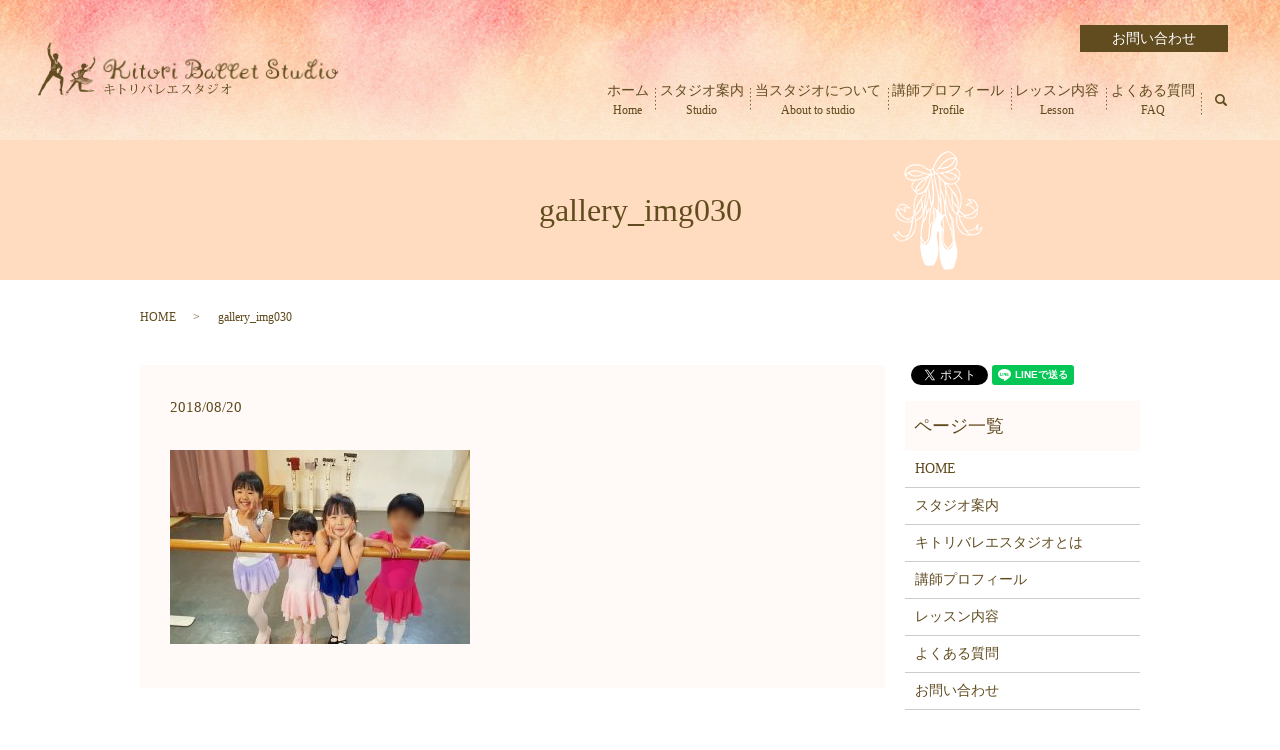

--- FILE ---
content_type: text/html; charset=UTF-8
request_url: https://www.kitoriballet.jp/gallery_img030
body_size: 3978
content:
  <!DOCTYPE HTML>
<html lang="ja" prefix="og: http://ogp.me/ns#">
<head>
  <meta charset="utf-8">
  <meta http-equiv="X-UA-Compatible" content="IE=edge,chrome=1">
  <meta name="viewport" content="width=device-width, initial-scale=1">
  <title>&raquo; gallery_img030</title>
  <link rel='dns-prefetch' href='//s.w.org' />
<link rel='stylesheet' id='contact-form-7-css'  href='https://www.kitoriballet.jp/wp-content/plugins/contact-form-7/includes/css/styles.css?ver=5.0.4' type='text/css' media='all' />
<script type='text/javascript' src='https://www.kitoriballet.jp/wp-content/themes/kitoriballet.jp/assets/js/vendor/jquery.min.js?ver=4.9.26'></script>
<link rel='shortlink' href='https://www.kitoriballet.jp/?p=364' />
  <link href="https://fonts.googleapis.com/earlyaccess/notosansjapanese.css" rel="stylesheet" />
  <link href="https://www.kitoriballet.jp/wp-content/themes/kitoriballet.jp/assets/css/main.css?1768653849" rel="stylesheet" >
  <script src="https://www.kitoriballet.jp/wp-content/themes/kitoriballet.jp/assets/js/vendor/respond.min.js"></script>
  <script type="application/ld+json">
  {
    "@context": "http://schema.org",
    "@type": "BreadcrumbList",
    "itemListElement":
    [
      {
        "@type": "ListItem",
        "position": 1,
        "item":
        {
          "@id": "https://www.kitoriballet.jp/",
          "name": "Kitori Ballet Studio"
        }
      },
      {
        "@type": "ListItem",
        "position": 2,
        "item":
        {
          "@id": "https://www.kitoriballet.jp/gallery_img030/",
          "name": "gallery_img030"
        }
      }
    ]
  }
  </script>


  <script type="application/ld+json">
  {
    "@context": "http://schema.org/",
    "@type": "LocalBusiness",
    "name": "Kitori Ballet Studio",
    "address": "〒204-0021 東京都清瀬市元町1-7-8 貴志ビル地下1階-A",
    "telephone": "080-3172-3459",
    "faxNumber": "",
    "url": "https://www.kitoriballet.jp",
    "email": "info@kitoriballet.jp",
    "image": "https://www.kitoriballet.jp/wp-content/uploads/logo_ogp.jpg",
    "logo": "https://www.kitoriballet.jp/wp-content/uploads/logo_org.png"
  }
  </script>

</head>
<body class="scrollTop">

  <div id="fb-root"></div>
  <script>(function(d, s, id) {
    var js, fjs = d.getElementsByTagName(s)[0];
    if (d.getElementById(id)) return;
    js = d.createElement(s); js.id = id;
    js.src = "//connect.facebook.net/ja_JP/sdk.js#xfbml=1&version=v2.9";
    fjs.parentNode.insertBefore(js, fjs);
  }(document, 'script', 'facebook-jssdk'));</script>

  <header>
    <div class="primary_header">
      <div class="row">
                <div class="title">
                      <a href="https://www.kitoriballet.jp/">
              <object type="image/svg+xml" data="/wp-content/uploads/logo.svg" alt="Kitori Ballet Studio"></object>
            </a>
                  </div>
<div class="hdr_info">
          <div id="google_translate_element"></div>
          <p class="more effect01"><a href="/contact" class="add_arrow">お問い合わせ</a></p>

          <script type="text/javascript">
function googleTranslateElementInit() {
  new google.translate.TranslateElement({pageLanguage: 'ja', includedLanguages: 'ar,en,es,fr,hi,ja,ko,pt,ru,zh-CN,zh-TW', layout: google.translate.TranslateElement.InlineLayout.SIMPLE}, 'google_translate_element');
}
</script><script type="text/javascript" src="//translate.google.com/translate_a/element.js?cb=googleTranslateElementInit"></script>

        </div>
        <nav class="global_nav"><ul><li><a href="https://www.kitoriballet.jp/">ホーム<br><span>Home</span></a></li>
<li><a href="https://www.kitoriballet.jp/studio">スタジオ案内<br><span>Studio</span></a></li>
<li><a href="https://www.kitoriballet.jp/about">当スタジオについて<br><span>About to studio</span></a></li>
<li><a href="https://www.kitoriballet.jp/profile">講師プロフィール<br><span>Profile</span></a></li>
<li><a href="https://www.kitoriballet.jp/lesson">レッスン内容<br><span>Lesson</span></a></li>
<li><a href="https://www.kitoriballet.jp/faq">よくある質問<br><span>FAQ</span></a></li>

              <li class="gnav_search">
                <a href="#">search</a>
  <div class="epress_search">
    <form method="get" action="https://www.kitoriballet.jp/">
      <input type="text" placeholder="" class="text" name="s" autocomplete="off" value="">
      <input type="submit" value="Search" class="submit">
    </form>
  </div>
  </li>
            </ul>
            <div class="menu_icon">
              <a href="#menu"><span>メニュー開閉</span></a>
            </div></nav>      </div>
    </div>
  </header>

  <main>
              <h1 class="wow" style="">
      gallery_img030            </h1>

    
    <div class="bread_wrap">
      <div class="container gutters">
        <div class="row bread">
              <ul class="col span_12">
              <li><a href="https://www.kitoriballet.jp">HOME</a></li>
                      <li>gallery_img030</li>
                  </ul>
          </div>
      </div>
    </div>
    <section>
      <div class="container gutters">
        <div class="row">
                    <div class="col span_9 column_main">
                  <article class="row article_detail">
      <div class="article_date">
        <p>2018/08/20</p>
      </div>
      <div class="row">
        <div class="col span_12">
          <p class="attachment"><a href='/wp-content/uploads/gallery_img030.jpg'><img width="300" height="194" src="/wp-content/uploads/gallery_img030-300x194.jpg" class="attachment-medium size-medium" alt="" srcset="https://www.kitoriballet.jp/wp-content/uploads/gallery_img030-300x194.jpg 300w, https://www.kitoriballet.jp/wp-content/uploads/gallery_img030-768x498.jpg 768w, https://www.kitoriballet.jp/wp-content/uploads/gallery_img030.jpg 1000w" sizes="(max-width: 300px) 100vw, 300px" /></a></p>
        </div>
      </div>

          </article>

    <div class='epress_pager'>
      <div class="epress_pager_prev">
        <a href="https://www.kitoriballet.jp/gallery_img030" rel="prev">gallery_img030</a>      </div>
      <div class="epress_pager_next">
              </div>
    </div>
                </div>
          <div class="col span_3 column_sub">
            <div>
<style>
.share_button {
  letter-spacing: -.40em;
  padding-top: 30px;
  margin-bottom: 7%;
}
.share_button > * {
  letter-spacing: normal;
}
.column_sub .share_button {
  margin-top: 0;
  padding-top: 0;
}
</style>
  <div class="container share_button">
    <!-- Facebook -->
    <style media="screen">
      .share_button > * {vertical-align: bottom; margin:0 2px;}
    </style>
    <div class="fb-share-button" data-href="https://www.kitoriballet.jp/gallery_img030" data-layout="button" data-size="small" data-mobile-iframe="false"><a class="fb-xfbml-parse-ignore" target="_blank" href="https://www.facebook.com/sharer/sharer.php?u=http%3A%2F%2Fweb01.iflag.jp%2Fshinki%2F1704%2Fshin-limited%2Fhtml%2Findex.html&amp;src=sdkpreparse">シェア</a></div>
    <!-- Twitter -->
    <a href="https://twitter.com/share" class="twitter-share-button">Tweet</a>
    <!-- LINE -->
    <div class="line-it-button" data-lang="ja" data-type="share-a" data-url="https://www.kitoriballet.jp/gallery_img030" style="display: none;"></div>
  </div>
</div>
<div class="sidebar">
  <div class="widget_wrap"><p class="widget_header">ページ一覧</p>		<ul>
			<li class="page_item page-item-12"><a href="https://www.kitoriballet.jp/">HOME</a></li>
<li class="page_item page-item-84"><a href="https://www.kitoriballet.jp/studio">スタジオ案内</a></li>
<li class="page_item page-item-75"><a href="https://www.kitoriballet.jp/about">キトリバレエスタジオとは</a></li>
<li class="page_item page-item-82"><a href="https://www.kitoriballet.jp/profile">講師プロフィール</a></li>
<li class="page_item page-item-80"><a href="https://www.kitoriballet.jp/lesson">レッスン内容</a></li>
<li class="page_item page-item-78"><a href="https://www.kitoriballet.jp/faq">よくある質問</a></li>
<li class="page_item page-item-9"><a href="https://www.kitoriballet.jp/contact">お問い合わせ</a></li>
<li class="page_item page-item-7"><a href="https://www.kitoriballet.jp/policy">プライバシーポリシー</a></li>
<li class="page_item page-item-11"><a href="https://www.kitoriballet.jp/sitemap">サイトマップ</a></li>
		</ul>
		</div><div class="widget_wrap"><p class="widget_header">カテゴリー</p>		<ul>
	<li class="cat-item cat-item-2"><a href="https://www.kitoriballet.jp/category/news" title="この度、政府からの要請で小中高休校に伴い、スタジオは2月29日(土)～3月7日(土)まで全クラス休講とさせていただきます。
今後の状況によってはお休みを延長させていただく可能性もございますので、その際はまたお知らせさせていただきます。
ご確認の程、宜しくお願い致します。">お知らせ</a>
</li>
	<li class="cat-item cat-item-9"><a href="https://www.kitoriballet.jp/category/gallery" >フォトギャラリー</a>
</li>
	<li class="cat-item cat-item-3"><a href="https://www.kitoriballet.jp/category/blog" >ブログ</a>
</li>
		</ul>
</div>		<div class="widget_wrap">		<p class="widget_header">最近の投稿</p>		<ul>
											<li>
					<a href="https://www.kitoriballet.jp/gallery/736">(タイトルなし)</a>
									</li>
											<li>
					<a href="https://www.kitoriballet.jp/gallery/734">(タイトルなし)</a>
									</li>
											<li>
					<a href="https://www.kitoriballet.jp/gallery/731">(タイトルなし)</a>
									</li>
											<li>
					<a href="https://www.kitoriballet.jp/gallery/708">(タイトルなし)</a>
									</li>
											<li>
					<a href="https://www.kitoriballet.jp/gallery/706">(タイトルなし)</a>
									</li>
					</ul>
		</div>1</div>
          </div>
                  </div>
      </div>
    </section>

  </main>
<footer>    <div class="footer_nav_wrap">
      <div class="container">
        <div class="row">
        <nav class="col span_12 pc-only"><ul><li><a href="https://www.kitoriballet.jp/">HOME</a></li>
<li><a href="https://www.kitoriballet.jp/studio">スタジオ案内</a></li>
<li><a href="https://www.kitoriballet.jp/about">キトリバレエスタジオとは</a></li>
<li><a href="https://www.kitoriballet.jp/profile">講師プロフィール</a></li>
<li><a href="https://www.kitoriballet.jp/lesson">レッスン内容</a></li>
<li><a href="https://www.kitoriballet.jp/faq">よくある質問</a></li>
<li><a href="https://www.kitoriballet.jp/policy">プライバシーポリシー</a></li>
<li class="pc-break"><a href="/blog">ブログ</a></li>
<li><a href="https://www.kitoriballet.jp/sitemap">サイトマップ</a></li>
<li><a href="https://www.kitoriballet.jp/contact">お問い合わせ</a></li>
<li><a href="/gallery">フォトギャラリー</a></li>
</ul></nav>        </div>
      </div>
    </div>
    <div class="footer_copyright_wrap">
      <div class="container">
        <div class="row">
          <div class="col span_12">
            <p>Copyright &copy; Kitori Ballet Studio All Rights Reserved.<br>
              【掲載の記事・写真・イラストなどの無断複写・転載を禁じます】</p>
          </div>
        </div>
      </div>
    </div>
    <p class="pagetop"><a href="#top"></a></p>
  </footer>

  <script src="https://www.kitoriballet.jp/wp-content/themes/kitoriballet.jp/assets/js/vendor/bundle.js"></script>
  <script src="https://www.kitoriballet.jp/wp-content/themes/kitoriballet.jp/assets/js/main.js?"></script>

  <!-- twitter -->
  <script>!function(d,s,id){var js,fjs=d.getElementsByTagName(s)[0],p=/^http:/.test(d.location)?'http':'https';if(!d.getElementById(id)){js=d.createElement(s);js.id=id;js.src=p+'://platform.twitter.com/widgets.js';fjs.parentNode.insertBefore(js,fjs);}}(document, 'script', 'twitter-wjs');</script>

  <script src="https://d.line-scdn.net/r/web/social-plugin/js/thirdparty/loader.min.js" async="async" defer="defer"></script>

  <script type='text/javascript'>
/* <![CDATA[ */
var wpcf7 = {"apiSettings":{"root":"https:\/\/www.kitoriballet.jp\/wp-json\/contact-form-7\/v1","namespace":"contact-form-7\/v1"},"recaptcha":{"messages":{"empty":"\u3042\u306a\u305f\u304c\u30ed\u30dc\u30c3\u30c8\u3067\u306f\u306a\u3044\u3053\u3068\u3092\u8a3c\u660e\u3057\u3066\u304f\u3060\u3055\u3044\u3002"}}};
/* ]]> */
</script>
<script type='text/javascript' src='https://www.kitoriballet.jp/wp-content/plugins/contact-form-7/includes/js/scripts.js?ver=5.0.4'></script>
</body>
</html>


--- FILE ---
content_type: image/svg+xml
request_url: https://www.kitoriballet.jp/wp-content/uploads/logo.svg
body_size: 131908
content:
<?xml version="1.0" encoding="utf-8"?>
<!-- Generator: Adobe Illustrator 19.2.1, SVG Export Plug-In . SVG Version: 6.00 Build 0)  -->
<svg version="1.1" id="レイヤー_2" xmlns="http://www.w3.org/2000/svg" xmlns:xlink="http://www.w3.org/1999/xlink" x="0px"
	 y="0px" viewBox="0 0 474 85" style="enable-background:new 0 0 474 85;" xml:space="preserve">
<style type="text/css">
	.st0{fill:#614C20;}
</style>
<image style="overflow:visible;" width="630" height="592" xlink:href="[data-uri]
bWFnZVJlYWR5ccllPAAAA3ZpVFh0WE1MOmNvbS5hZG9iZS54bXAAAAAAADw/eHBhY2tldCBiZWdp
bj0i77u/IiBpZD0iVzVNME1wQ2VoaUh6cmVTek5UY3prYzlkIj8+IDx4OnhtcG1ldGEgeG1sbnM6
eD0iYWRvYmU6bnM6bWV0YS8iIHg6eG1wdGs9IkFkb2JlIFhNUCBDb3JlIDUuNi1jMTExIDc5LjE1
ODMyNSwgMjAxNS8wOS8xMC0wMToxMDoyMCAgICAgICAgIj4gPHJkZjpSREYgeG1sbnM6cmRmPSJo
dHRwOi8vd3d3LnczLm9yZy8xOTk5LzAyLzIyLXJkZi1zeW50YXgtbnMjIj4gPHJkZjpEZXNjcmlw
dGlvbiByZGY6YWJvdXQ9IiIgeG1sbnM6eG1wTU09Imh0dHA6Ly9ucy5hZG9iZS5jb20veGFwLzEu
MC9tbS8iIHhtbG5zOnN0UmVmPSJodHRwOi8vbnMuYWRvYmUuY29tL3hhcC8xLjAvc1R5cGUvUmVz
b3VyY2VSZWYjIiB4bWxuczp4bXA9Imh0dHA6Ly9ucy5hZG9iZS5jb20veGFwLzEuMC8iIHhtcE1N
Ok9yaWdpbmFsRG9jdW1lbnRJRD0ieG1wLmRpZDowNGZhODIzZC0yM2UxLWM4NDUtYWQ1Yy0zM2M2
NTY2NmIyNDAiIHhtcE1NOkRvY3VtZW50SUQ9InhtcC5kaWQ6Nzc3RjMyM0EyODI1MTFFODhBOTVG
MUI5NzkzRjVCQUIiIHhtcE1NOkluc3RhbmNlSUQ9InhtcC5paWQ6Nzc3RjMyMzkyODI1MTFFODhB
OTVGMUI5NzkzRjVCQUIiIHhtcDpDcmVhdG9yVG9vbD0iQWRvYmUgUGhvdG9zaG9wIENDIDIwMTUg
KFdpbmRvd3MpIj4gPHhtcE1NOkRlcml2ZWRGcm9tIHN0UmVmOmluc3RhbmNlSUQ9InhtcC5paWQ6
OGRmYjFkYjgtODIzNC0xZDQwLThlM2UtNTI4ODk2OGM3OGQwIiBzdFJlZjpkb2N1bWVudElEPSJ4
bXAuZGlkOjA0ZmE4MjNkLTIzZTEtYzg0NS1hZDVjLTMzYzY1NjY2YjI0MCIvPiA8L3JkZjpEZXNj
cmlwdGlvbj4gPC9yZGY6UkRGPiA8L3g6eG1wbWV0YT4gPD94cGFja2V0IGVuZD0iciI/PrCE60YA
AQICSURBVHja7FxrbBVFFJ69XnkmWjWSaoIViRqrIvKw4osQpaZCY4L+wISoQIL+UHxgCEbxlVBM
SDS+TQiNr6g/fGEVxQYCRiOoqPjgB2oaH6CIUhBraktdz7hn43ju7t7Zmdmdzb1zki+7s7O7M/eb
M3MeO603f/aJTFNmArpZnUlnVw8rGXjPO6xOpcScWCfPB0yqN/LKms/fjkfPaV566RA0z5GnKF86
8tTlTEeek1zI42vcfkBLvRoLHfI2AWYDttarsdBxVVoBA27aqskgKY925KnLEY48dTnkyHMuj5Uf
fX1C3fGOvErpFc7vifEFOXYJ55MdeYEcXcWJjpKPHXnRsiVFdOLII9IieZ/nyIsmYnOtEZQ0e8qG
X3pRjZP2JmAsYJypabuKlC+pYe2bxYLcZc+C9nHdJshbSsrhN9yLa1T7uFL8zZWknOWagA35NWgs
SiatbRIpfbU6jcsZv98n2uc7VyX9uzznJKePHOi1bTVA4L997+zq8bJOJVGDMVkhIqkLzRtJyrvI
aA0oxsJZaQ9FWi/CKHlvkfIQHn/H4+EFSRL4Veqel42eTJI3XTjfDTgBz0/T+DF5k3oQcFVMfUXc
nsWa143EhY38TOpXWCTo6YQ6vsN1paThy4S8PvbfNlveIE/PjyH3nGtR+16pMugdEZzERkimyePf
b5cBmgBXAJ4EvETusRnzro1x0j0BoZwPeDApijJJniesd2sALwudiOpkUSKNqH5MA3wGuCUptDQZ
noXq/UxM/bsJ0+HDgljbsL4R8Ee1Qc7CYDwcce0AscZUWnIgLM6f203qLwDsAXyD/PhZkyc2sDii
/khSPi8HDbtNwgHmWnWcUB7EwT+GBZuZNrCEjZsmyOtXeOZ9w0SNYEGK/GtAA2Aj4Fas28eC5KUo
O5EUSuxKDCF/A/QAZrCELcMm1rzhmjHvMEMDuA3dIL7p8iwWfGdoA7wI+BwwQWibLxNfVDEauca2
slNbnEp3scrtamnlcnzfcvQp+fknGBZOj1hKmkhcrWz1S4YIUb3/PgPtvyaUDyEZMwXHlxqx7wD3
mtCGMrMrnqGBi3vPe3g8B/BXhAHR8jV1NG/QMvEPSNyzF0MyviaeZLoDpYy0lo/ogKT2vKDY/hLJ
5eMmwJ2Abw1qvRZ5vsRUHC7ZwbkaiQFPIkr5AYleWwTNW59yDePX5mdgfGibUxPuOQqtsnXyWhWe
eUoyGXC/JoHhAHTERBfjyb0iFmRN3k4DljOJxHkGLDcngv8p6xD+vrcBq7F+fIKhWyMQOTEL8k42
6HLwZ34h15oU3vO6kAkJt/qORoNWxtTSIoxhufO8kDwflV3+FLADcLMp8mZl4KvRLPOQQqZkI86I
nzBi4fInHkehFh6L9T6SNUlo71phNvzKglwel2Z0h/y4dTkNeW9EXGuw4N/5GMN6mE66DnAqZm4e
IcTuxwHaKyQJ+HNnAH6McLfaMXR7nAUZ8OUkDldKw4+KuMbT7AcsRSVbUbtacHq1JfRlj0DmR0jm
syzYpEgt8hYhzHuU/f/L3w7VadtHyqtZ8scUGWnX1D4+oFej9b+b1Mdls6cgmVHvWydoGHes5wBu
FAasWSW23R4Rli0yoEFdBt7BXZIncDrSNfgaSf9R3Lk1RigfFKa5ssGYQMrDWLFkn4ZLQ40Bt/5L
MZS7o5oxLEmMitF4MEEmKk5f1f7Rr3jhcRX6g1p+3ticNWh7yvvX5Tiwqcn7npQ7CzZd22wSl9bP
W1gg4sTpOsNWJ0oFWOt0hCccNhWNvLylW1HrZFJdj+VJXl5aJ7bTmvKZ/hT9usGW5uU1XWW+/Yp7
XUZqtMUzLosl771Ulbw5OU7bfgmNu9DQgPINPA+xymToV4DDyL3rhfoPAM8BTo8Lz8Sp9GoOAb5M
6j3cWcpzbJdl2FYzq/wvHdSBPoUF6S/ep0aRvAYL07UXsxky6+IIVrlFVyUs03kuzKQ30mnba8HK
TkvR8eai+Ukli0aCywoJrTubBVlgVlTybG3nv1LCReLfIAr5v1nKBYhZvQTNK/RfSP4jAHvXG2JF
FcXPe7v5B5FCxf0ioqjgH0y3lBKWXAxRok0EJVEoEzUEIRC/2QcD6YMoCoGCiEoFopaBC7WKFlL4
QVGXaFMx1KVEVq1FtKxkHffwzuUdz96ZNzP3z5t9bw4M8+bvm/ndc88958y9v1uwwNBdl2KDoXtI
PQNoCl57Dl56mQPJRg3m4DEZlWtedu5TN+AFET5aDp7jmDEHL7d56aosahx2d9hVr+A1GlyHuS/s
nfRFDl4yUUnD3+rZ7uU2LwdvcIH3fg5devA+z6HzU20X5uAlk8+gnG05BTWaebEF3lKxvTFGPJyD
R3Ic6lBMwJOO8a85eOllWh3hNs8GeLJ/XAetR9YoaDh45kj/cs4GeIfEtuqS9Sjk/OZBDh6OOHrX
ZrX9MyRpoJPOGtC+wCZ4Y8R2A+i/9tdU5mVN28SnRcclVIv8yOqd7vmgN1e9Lc/VkuYdaL/Z5CO2
VQOQW2pE+x75SgxsgoHkCYMdwBE+wEPqtOXKPkCpT/Fgt3/OSKaltEJpbH9AoRuOavwwIwDKnvA/
VDs8k3Kfadv8EJ9wvGfQXg0ptFZaD4urdT5s3jKxLWl/uz2DFzVpXReEDzk470vzjtJ6A5Q4T2J7
7FUWZLx4rHG70NWaq3PJbPHnLWC/b7MS7Il5PZIt/FNl8J4KcJBvbygLN++60rwztJ5MGqfkbc25
1zWl2+YJoLjs3AG9C68VTfLCRosPhX90kZxhNY3DhZiRyJEqadu/IQ0djvAZW+m5bdo8ZIh9kYzy
yIQhnC+RSYzhGvuLNeMBlCdDcc7QjRqmCBbWx7QvvgQJWd8kYO5F+HtIB4x9bzBLfA1KPf2nRmFk
C7w57Pc+zfGeCC10ORhaAXY6xvkzmZ1DNjVk9VkIA9nFrYKXZNinK8EWEendDpHNxeB9Px37IMSE
HI9oPFCQ/Qz5pHpdgRfXR/tFXGNb2xrI+K8ml+dG/7KWCg0Zujs0z9wWAlomwjMuq6BMz+YqWFfD
Ty9RFSxQq7m9f1nMvAvcj98hmk3Nhs8uZhthYFrKhHmiU6P5SJv5CTw/QpszBSnKpXeoNhjVABM/
z7SXgGnVnaW5FzZcX7L9Lew4RgwrqCqvtKENJpq31JO9NAn8f2QNCroem8kuWmnlXZBMNyd4sMCT
5qINVNwtHbZKyoXN60z4ciYAvlHhHtdpfQVKXd2sStGy1hUi/CYXAGK1PBFxjwaHJiIxeN0pq5EC
8a4DAJG2XM0zeVBEF2omAiSUOUvPcAtKhDtpJso0Am+8of1pAjdznr1F8fJqDRC4Hydsmku/J5Kn
gHZQTWXzEpRnmgpcgLfBssbYAlC9cJHd9xuWfFBV9zUG0AwCbiazjX2UEAAoTzxiDbw9GXC0lZwV
L3eV7J8qkEWU3RnN9uGXPGTywCFf+L1iC2VbvqJja+lYgdyan+k/PjZ1kqc60J7A4LoCC9i/o2or
qxzSdv5FNnFc/7INSl/HVHb7U1p/T7YYU1ecx+9l+p/9dGwJpPyGccVhtVPyR4LqjoT305i9a9Wc
d0o8pwoFcZLirQQ0fv3/m4E4g6os/4qG//UQUk6UOc4DcCivJzh3N9O0w/TiXC5AuU+JbFGfQDn9
3s0asFmkTJLKvRcMJsr83QNwKLcTnt8D+u+sknVsiqjyCAZOWvKAbJ3aj4V3h92zwDQ1lbF3SYH5
n8V0VNjzTdHEvsjIgdM6qAzxcrruMmliADHJdqo579kwQ89f0pJ8nSAT08OAPkbr/5MqRzFBqS6B
bIns97IsxjUv+AjPRmv2nXAIRJ/l6qpEfjvZ4QO8+2Lb9chFE42IqmoTxPbeaiQGTjsGL0h5biUb
JRulG67ByzK1+UdZeq5KmjcpI9rGnePMFKgEb5NLNbcQ16YBTp6PU0EsNswkacHb6alaJLn3OhZe
FSwU2reUTJDJUF13uL3s+D4QE5gUHWRL4srOGOd00UObJlDjaFq7iIHVd+HL9N8441ZbGHi+u7du
jnHOdEsFehKe78RYaUGZTb9fYcmGvkqal5XWdYIo2MyN3WisktbFkVsZdJUGNBjvZeA5ZOH9xICb
nlXwGkE/RakvCdOqFgKtK8ua90wA9q4E1qriDP/3vVcBqYK4sdSiIKVYQ1Qk1lgSK2JtFWNUamqL
IqnV2kRcgkIXl7iAbRWoS7R1eaZaE5dnja1RKGhraUxbapqmaisormyKPrC1D4TT+3n/8f7OO2fO
nHPPMvfe+ZJ5975z5ix35pt//n/mn39ciNDtfBhzj+yAyOZJxgXywvO+KtoTZRNP+WliEnETNeg5
4uGJZ4s+IfngcXg25eMF5OGoaVa2RTGASYjVN92+WrzEyws7IiTfkb5KPPHywjByewTRo0WJt9mT
zqNo4p0bYbF6K9YTLzfAX/p2IeHgQ/i0l3beqs0b51F9wFhJuKO9tPMSL29ga6oJvsg9yjIuojDc
V4cnXl543XDO63qeeLnhAMO5D311eOLlBdO6qFG+OjzxysBvE+RVC4ijkocnXj/MiTg+0uJaRayd
lvk8PPE+xs9iCJPmXBwBz/RV7YkHnJ8xweK6Zb9zsSfeR4hb1x9kaPXe4qvZCQSuGBeVhORLG+zi
fF/nTuBmWaddJb9MxUKvqyTIrwNrOv7u67w0oPyfc6mrbUTyqaB2NvCkKxcIyKC2uVmJP7OnHxC4
Qjxb8iEhrvFMqgU9jbufn4JzAyqq3FHqQJV8h7k0gGyjw32RLdTAQK6dvq6dwxTt/1UuEQ9W6wUJ
8j/Ln4jL2CuOI+72H31dOwXUh9x0cr4LISx0dFfTWQm7aGxfOkMzQC5jEi7w9e4EPtbV73rslUqH
gy84K0HeP1At5t3Xqb4Fg+qGsSHSdeSnz8rGEK38h7pkXKQBtiZDtCa10cpETQoeGmGgeBQHxGx8
T/y/tCrtepuZeIgHjl2279AI9VdNrK8xifw2hOwBZMpDJ4ZO95j2/1fUP10OFo5NEPdHDYSSxBoX
YeUiD0Ltjm0DsiGc+p4xeY4S5YaNQnbLSp9jrCXNCdhFifcrizxyI/VLDflMrvZj2kD6rbAgnY4d
QhJi348llD68PPAChXieu0i8qPE8SC4Vkniy0Od+YrjXKLLz3VvbosT7coprhorv6yjZNr866eZR
REhXF4k3u5ru4+8btXc9NOTH7RFzv30tnjm6BaVfkMF1GDEYH5N/9wjDDWS9Puoi14gH6XQMJ+yf
tY92/jX+/DTVQprBm3lgzD038aeNa/1vWoh4ambnR5b5F1FtiwV8Hs/X/pn6x5gP2Ggbx997I55t
fjnHBpA/YCJVxHdgu9YFV1gB3pKiMkzSoFXnd5Ns1my6B/JOqqZVEfeMvZeKgeyaVTuIapt1xvni
BZYEizLz2wkm4+JLFtcj5s33qP8OjQ01WBd1PLVnHzYCeyZlF2NSnAe1gbQDobYxUd425FsZcRxD
TcrjG/updkeQLrUXkEsSbyjVt0EGjo3Q17A/9Ius50Hsf010yXH7t75r6OKbDZ30yeUAaLCPJrzH
ldV0haEhflfrZtVIwW38fYOl8eYs8WwtsL3JvMfY1pTP2LUJiPYEqxz78zDJq9r5NBuUXhFTXqrM
5K7ZaNzTG/0xHU1EOhv0RhyHlIzaU2Oxg4YA9NCp4hi2dHuPrX0YVH+rpru167CmYblBeqneALMU
pkH6caIL7dCuzQwdLUQ6IGywcjY/5yBRCZ38/QfVdJEjhLtOlMdYJhFIdko1fYdqTrD4/xA2GGZq
BtMZGll1SaVChCyj2thbmK6GtLqIH1sm8fKQNLtR/1AWiMt3mkZ2FcPl2pKtTfmu88U5NVwBwvWI
40MEQVQ3CSl4E9VmGHSMZtVElcWprFacWLZRVSbx5hQkUbeFHH+KyluXEcRYm3inkaLbO5C/76/l
6xbWPwyxKYJg6nfh2P3CGHhYXL+5TEu+LOOizOmpPpYSLiHN2Bi8SP5FtSmtSVyX+qL3hZyIu+we
MdyysswfXLTE+1wDpFuX0TsMEFJnr5JI9kFIQ0za7W+h+jzqUibdAjYEcL8xWv4e8fyVZbe0Iom3
kVto2soaKbrH0zN6p01UjmfyriES7fsNvAfut5P1RGVEvOLy2FBRxEOB7p2ScGFdzgPi3NEZ615F
S78VIe/RaXm90vvuEUMf6r5BuxMvTQH0JFB8f68NB8xoMgJO5fdeJY59SPGhPaQf4S/4U0VOkF42
MC4mhlyL9DjFu5U1JfGClFLg1Aae+ZBGRKSZKe7zXMF1cbg2TKLK71mNLNKxFa5ec6k2NvdrQbAT
mHDAN8TvD9jIUPgqW7dRkVX/2YzES0q6c3I07+/ViHivxTVrCibecVxmV2nHj4iwdjGMgvE4+M9N
o5oP3Ul8rpMJp+ZRQc5vcW/Qo90PpHyajS79GRh0v1xIV3xOdpl4QQopd0eBlWwjAU/L+R1QRs9T
fYqsh+rbp/6OPxdpepv8Poy//5TqDrGQ9k/w9Rgk38DSbzI3tof5WcpVCushMMA+gmrTjZUQVUM1
hBOp7hxKIdIRqsLJZRIvSEi4MgYx3yzoOahgOC6o5YPvc/nM4989gT9hlQ6mWnSl94W+dxHn7xPd
LJYITuI0hfMs4fu8xd0nnAjUGC30uL9QfR4bxFGBdMby8fFM3K2iPvYUuiOg3Ngx8K2WJmzjayus
Ksyy1ZG7SiLdKC6ksjCyoOeggjGN9xlRNpBGalBXhep4spquprqb+mXafQaIhvqk1nCVy9KFVFvN
paQkutvpQnpD2t2mNfRdOCkcLAyWd7R3UNIZljQ8Y77JUhRDZNvZSDmZop1Fc5N4NqT7tmiZZeFg
izxXZ/zMN4R0nybKapbo+u/jrjFNmQdMuAOZgMoyhnX7J6pPla0Xw0+y276bP0GoI5ncg7Q8C4WU
VDhdEBiN5lbbHqyrINK9K3SSsvGqRZ7LCxi/A9TU3Wuach+VP67MXwohpIQ+P4zu9bNU8+BBNP5L
2IpGd/4/TXq9rb3HduaPmoWZV7RxYbP+wRXSEZmdRctAYCDdfgYJUkn4DKSb+H+1SKpPNESEiHuE
rWHZhc9lclW4q57G+T8l9NNCrdql1NiimzJh2iny3wW9ww6KX/31RgY6pj6mCcC9ap0gFz5fZ71N
6r93Um3BvFqngj2Hl2Xx47saaKXUpKSjGF1qfAHPL6rB7m44NyLieTcUUX9dbUg6F7rWospto6uF
0OFJ9wnk6Zw6lMwLydOU24Ux5xe1AvE2tDjpiMz7rDWCBRS+tHJ+g2W2JOb8YlcL2rarRcjXfQzn
oXAe53tR614CDgiHFWTANC3xMHUypcWkXBgZBhf0nKzLy3nfu7RdbdSilH80IenONlTSfzMmXJCR
HmeDl1uNeCZleGITSrq7DOduzOD+yn1d9yTJu4GOjWkApnROiufB169b3OOhLIk3pwUNCLz7kIhz
aRd2nysa6EtahRdZVuNSXvdzS4Ii/ZjqPoNwcLiYfyOcEG6IubbThngLQyyi66k1xue2ZPw7buf7
wep/sMQGulpI1x/m9Iy5/Ak/PsRqUd4vY5iEmPUZSOGzJUGccRHWvWKUe32LWZvwCPllymsRrerz
EXpcH8VHKc0b11KxURJejmlolTirNiqCequRDvhCA4ZDWCEfy+cGkkei4ZR2C8/6n5BjvQYdEEBM
vuEhZbOcoiM1eRiMi3bc7eaakEYVFcFcYSv1n8FB3qmeSsmJt4vh/IA2KINKRIqT/utavEfIFf8X
gL0rAdtqyuPn06YvRPKFohrFE81IJEsqsoRQmohkl8a+M4yxjC1lxhKVmjSM9VEYJIy0jHWyZa3I
kkIkCW1fvfP+vL8z7+l+d3/vcu77nv/z3Od97z33nnvvOb/7387//I+Oy4YaKmNC1ve0kzKOMdyi
cnW7tGiIMEt4GtAZMlQJoLvQdIMBXdKEdAt3ibp5ig0Z0MVKco2Kt4xhUf6U5iIqdmOZhssZTpcY
IYkMwrCfNl1iQBcXWdezn8Zn6WO6xIAuLlLXj11nxKoBXVrPMMt0hwFdXOSUcqyL6Q4DurhoK5tj
NaYrDOiSJKQt/dZ0hQFdnPS9ZX+I6QYDuripvml2A7okCa6RTWyOnWK6woAuLsCBdheFIS+I1W6i
mGLekAFd5ITM4VgrTK7TgFnnyHKEtKV7mK6oHEpSv8Jklh6iOLCPJMuzRSHBYCvTFQZ0cdA2FjH7
i2l+I14NGSpbQ8KQAV1i9JhpbkNJg+4a09yGkgbdbNPchowhYciAzpABnSFDBnSGDOiMMWEoE6Ab
HUOdvYXJ+2tA50ITIqrnJ1HMe/KMKKzeLPdfNd2qNyUdxbuixOv9DKV1FckvKmIoo4bEtREArpTz
DVUg6K6Moc4/my42oAM971I2yeF42CDPawzHM6ADuS1c3M/heLcS7lfPdLMBnRe9b3NsTci6/i3i
W7TNUMZAt8ilbEebY2GXQzrAh4FiKH66XgfQtfQot2Zw+iHkfaDPbWr6PHWCa+58ncUraNcI6/rB
9HnqdKlQVhZPE3RbepRPtewbZ28Zsb206BuP8n0juMfWpotTIaQOeSO/LRWF+c0dFbzVpi1eR3mU
32LZbxig7iWiuFqhoWQJ6X3b57dPRGFx55xqQKYNujM8yi+w7K8R/tPEbm76PnU6Jr99l99mcH8L
XQyJZzzKm1n2/aaJvdf0uRbUXBTSifxKJx/WtkoH0B3iQ0xup+z7HdaaYPpbC1pp6bOlurhM1nqU
f2x5cDcR24qW7oumv7UgayBHU11A59eKBvBqKWLvdDhnoelnrWiE9UAWJ+ZIgJ4VUkc0lDLpBLrt
ApwrRW2NWD8YYKExILSkxrqCbn6Ia7AUgDqYDD/eg8LE0OloTGgrXi8PwaWvEsUEi1L0npfffmv6
WhtqojPobgxwbmv+Hqq8FN5n5/x2qzBzbHWin5T/12Z5hr8cuz2Ov2tp2b4tCi6TyRSzT5o+14fG
P/npVVkG3S8E1SBRGFhG3Nyc/NaI5dLp3MfoeKlSTmfrVdI8n+dhMF8GDGyW35bnt73y22oes04A
ut/0f+JkHbI8W1fQbeRR/hl/W+S305TjEKkf8P80UXeRu2MNBhKn1y37I3UF3RYe5XLEoRutVXXh
Eylae5D7ebJ6Q7HRA5b993UWr15DYnvzF2FPr+W3V0Qx4PN7xcBwmra4tML1K7ttmxjudYxlv6PO
oPOixfztn98u43+Etu+f35qK4oLFGztcD4OjfYWCzYm+iFgK5Cz/PwrCVXSkGoVjqYP7zweoY66o
nDkX1wQES6nt0siyj/o66G69elErxWI92ePcb4KY8mVIb4lg+Vz6KZY+ZuS9F+KeKy37nwTVn3Sk
Tvx9M7/93uPcq4X7PAxYwm3KGHSdAp7/aH5bJgrR2ggz3yng9ZfYHGtnPZAlTieHvZ7m71d2L2Sh
0T7qbG4Mzf/TzzTU0K4DRXDf5jDL/tQwlmLStJWHsgtax18/X+GePs75tkz1uzDqA6zYp/LbPtw/
LYCeZ3e/XnYn6sbp+tocO4y/94nC1DbZAG191Dcpxg4qR4JoRQDFCrbzihIAN8jpZN1Ad5coBGGu
U45hwB5T2DCwv4koDuD39VHflgHu3bCMwFNKv+LDRtDlKmEJSXKQkE7zWx7ICujg3D2ez1WjHL9J
FLI53aBwvqk+61zs87xVZQS6dRHU0Yg6nh2tVjijHYaq4voi4iBYTY+IguNXBctkcrbLyenW8Yv0
IxZ34O+2FSYqqwLqqpgugOVRL3a5DtIAY953s+03CQo43QwJ+N0+zW8DyLIBvIl8CSi0mMqGcKYj
+aXV8qPxAt4c/h7O962tQPC5tdESxYI/0kP9aMP2RJ2n25yzd9yyP2paSuPgWVGY0TVRUVLH0LKq
plmO557mk9NJMf0KwXxSBYLOib4S/l1GiEv80AXEN+e3l7MGOtlAvUVxRtc4UYjJOloU/XMX8KV7
+RAt6vYmy+5xuOa/ZQq6I1zK/Ga1msitHvU8tOeXSjkmQ13q94F0H5E4lVsQWhzyXr3KFHSlLmO/
iqL1IFGY8ASL9h1RHI4EgzghKdNaV2rhUna+S9nyMmyLUvyPvXm9bJfn8ltnehIw+ekjSocTglas
G+g+KJELv+NR/tcK0eNGlwC49rwWHgI45FtSzwYI4c5CONkUURhC3D3MDXQDnRoCU6voZ9/6uBaN
1Cnkfc/IMMA6ibpBmaf7vPYXm2sR9oVYxB4E2UoCTnLOE7nflMZDYP+mTjpdzsfxh/LbdFqx1WTt
7Xx+QG7LAozKINimUM+S9K4INsEcYUsdXdwoDSk+YYA14P3AAIYofXKUqBs/lxnQ+RUFA7mFof3K
xP3xlY3eWiuCZzTo6FLWkJYqhh934sfen8fA2f4pCqNHMuI4UMCEDuL1Dynf//YMGQUYdhprOS7j
3hbEcE84ez8k4EDwc/4jvw3Ob+eKwhyVwBE6OoDurgTusdql7FyNQDVeFLKSv0YuM5hl8C1iPYzH
RWHZKXW9MwxFYZTAa5ivJQGCOj/28TzVPH+XqF90Aw0aOglqkBHR+RLdEhgO7E7rEdbkwbQW3+N5
ckB/KEVhlSgO99lZshh1WEgxiTqdRmVmiaIz/ae4XrQc/XRWwgD2bKVjdSUYOm0pvrop7oh51OGQ
LR4+MySDlA5zdY6wXUTI2wTmEu7LORAzbYwStE2XJF40TdDFoUvZrQsLs/4A/pc58PpQP/pOI9DB
0LmCFnkruiSkJICRMI6qCAIjtufxv1j0LyvJ4cSxioFgXRXyMHLSxChN0J0dQ50LLCJb3gOzwjAG
+TX3HyFn6aGJLpezOYYplX2p2yGaF5E2nQg0dQLMqTz/KUsd0MUuym/DxfpDideJYiziOpvr4tcj
TurTplz1uUm0uuzus44fXJriFh9CjUvbSN0K/1+0cfmspkGAkPJdbd5TXgvrs4OLHpkojX/y07LW
6Y50AbYOBlSNS/lMAmI+/9v5GBF1M5CGh114kvTltSdHH69Lx6TlHO6ngaWoI4efQMsS50wjR+7u
cG5fbmtFMbBSiuUpVCXGieKMLm3aIK0vfpKoTHIC3D0EwUkKIMCdvOb1Is7wP/ntDlEYR62lFTuO
dZzqcM9Us5OmAbq3U+74RpqBDsGPJ4fkRB8RnFeR4+1Ea7Sx5V5HW647vNJAt3PKoFtFC06X9h5W
Qn0I5Tqe/5dTzB6rWOnSaFqtiWqRCuhyKV1rpStEehOsqyJ+t3tZJwwHzAN5WBTSoS1T+lhGDy8W
GlCSoHusxI6Kw8WRFvD2i+BZJtn0pZQi8Oc1tblmy0oDXd+IOEMcwNso4XZ3WqHxNwHqkCFerymA
reYvYg6P0OgjSwV0YV92kAsQo4z2hT50igZi9pMA18s10brmt3NEcen4f7G9n7C5pmGlgK5nyOsQ
CfuAS/moiLneOHKNrOl3mLOAcWw5JRAcrr/DuWdVCujCLvb7uwAdFxX4ENmxRAPgzfBxnXSw38Tf
LgpoJzpcM7wSQPd6hB3hF3xrSnxm5FN5NWXg7UML1I4uJbCshsS+DucfbelvGWCwUqS0tkbcoOuS
EOCsegvqKCVcp6sGrpSllrKfCZabXCTK5jx3rvIRPsJyaw4XOMnvF+vPBJsuEnCexwm6z0Jcc2uE
95+iNPwKkQ2qstHv5BzUalF3QngVjQ+ZXHoJz9/eAiYEBWCc3SuCujvrktf1yBroWgc8H8A4P6Zn
kfH+UzIAvO4uZRsr1vZWBAbGZ1cpHxb2ZZQK/IFYhLmDYvH+aKlLksz1ooZBTeM9FmUBdHeHBEbc
dLDQN2R9MTvYy4h4iYD5mu+CYFQ4gpEwEkGsz9KiRV0HisLoC0Yq5GQcmVMOY7QDKYoR0j6Sx5ta
9EVw0sGsb34ULxpXEGdQsz8NIOQ0eKYNyaFWUxdFODr8j3fmtzN5DvSsnso58hg42tY8Jo0nOLnb
UET+qAAZY7QYpcBMs12Ud9vDYjStsYjg3UTB39dS1J3fGqp94griPDSEmyJt3clKz8V8/z3YiSuo
r/Um15EO7zOV5wTX+iPB1Y9A60GAoXy8hUteQM72jQKUnWkc7UrpBqPkQXJNwfo/E3Wdx7N4v66s
5wgaHwdZdEYYKbcJ78UEf6U4gjiDxNzD4kojL5xXTt4bYrjnXuxkGSqPMKQP2GlTFZA1IFeTOeBa
kRsBJMcoXLrK4bezsj/HUqZ+dAeTg25FjlbDjw1csjG5Yh+Kb+n6Gk0QqnV9yY9AFb1XUrTvk4RO
1zng+bqmengjonrOZQeBi8m0D6uov0Jx34YAuJJlmJ32rgKslqKY33egBXCf8xfh6HLFxybkVhdz
H6K0niiOLzdS6pisgKk/n+kAinyZhGcRDYscGVRrxZqWDGYbAq4bj8vo5X2SMiSCdFZaCr2feL6o
JhrLrJ8IshzDd4YTF1G+XSjSckoZ5jrsYKnjNIseOpS6l/QOzCUH/TvrBahHUIJg/0JRnDy9iuCV
rqS+yv8DCeAqWtBNCVhZXst7gRA21YLGSHuK65nk5vAQDEvKet02A4ATou5E4zhJLrbyBkGQI3fB
sdlKp/5NFJ2/XjSaXOc1dvhIxRoVFiMAdDN/z6JofEjYr/kK0fqyohuCi63lvhyTlty1meKyARBv
F8XJ2ud4+feiBN3nGQCcnX8qCTqO+tgycr2vlXa4nOUQb+cFNMDmsvPfEsXZZX0czofD+Ctat1VK
X8jk1QOUOuSH0pofxu481pP9LMEmuaC0bgG+eUkZEptlBHBpEvxkm1IiyPi9C2m02Cn7fqm/UtcI
ghu6nTVCRy6svIC+Oql/7+himNxIfU0Ow1UrfXgjLWusJ3s8fXm++jcqTve9AZxv+oIKfTcaF34A
h+Q3F3nUO4K/sHKXiGJ6fTm02E6x3AeQO8pEkcPJgPAcj1IaLKMrZQFdMk2U55zNMuxfTdXBd/9G
AbqLDOACE9JdYOrgiRRvboDrSLfJLYo481okpBF1PfgB7+QxdXWbMy3eg0tE0cE8m0bHIup1U2gF
55S+3E3RBa8TAQM7ohCvwzMGOK/MkTMSfp4OLmVwPbxvc/xln+J4Q+pYVRbQSfeNOh30QYr/ay3c
d2Ny2i7K8etpcQ8N88IbRNCBbtREQy6zv0f5OQk+y2qP8gMj/NDg8JXR1pLZAEjSMY3YOhlOtRE5
cZUoBgjMUuq7OCzgSgWdnwyWv2gIOq/VE99J6DkAgAYlSAg/Usq6atBQsf5oDFwoMvizAXWzZTQa
MGT2BF1MiEReHpXUKkW83urjhQ05kxun8JMmP8wMtioL97uMnD1HdwiMgsnU0yCajxIxLEkaFnSr
M97hK9moaeqVXrqYF5Ualq8C8A5L2Z9E3eSJkVEY8bqh8I5Abaw56B5O8d5eqzBu4bOen7P6xYcB
nZ/Q75Wav/dYh+NJZJNyyxOHgf/vRJlTUNC183HO9Ay8t9Ok5lNjvq9bQMRikV5iH61BN8/HOT0z
8N5O8XRLY76vU+gXAi5bVIoFFXVo05iMvHca/kM342FLUUG0QUSN5scNoBM1S/h+e/q0IuOyhsuW
01Vn6L2bOYi4uOjlmAC3NkLgage6p328/IoMvbfd+rFxrfk6P0YOd2E5i9dDPMrrZ+y97UKx4nKX
tI0JcKDbyhV0Xun3d8jge++RovGQlBFTm2XQTfIQU3MzCLqHUwIcQsaTCoJ4oVwNiZoMAs4ODFH7
54Y7iNR5MbyPU/jT1KyCbnHMpr4OgAN9GuE9MEnlogTb6vmAFrP2oHMafO4pyos6R1gX1I2Fyn5a
i6W04S8mAiFAE8kRN41YRakfNegaulh+04UhJ06K+QSY0zCYXC+JMLA3bY7dx+fBlEHkH3mIaoQ6
1xUfSNjM8oi1WyNCOKbdkOrkd9vcYGs9wmwpTPeTwRBzaGA1F8llr8eM/DBZCTAtcbnlo7mDOinm
yK51+LBkJDICJMYqwMOYNuZaLCJOkCKjTrCvW6owrVbOS0CvC/NuyP97MxvbLkmNDu8VFWE2Wn+K
bZmzuFp5V6+kRL+2h1uqMDudrVzivJzAECaSeJjS2DIRzv6avVdUNEEUHd3AzXxFTFcr3A8BvEgX
t5lyrJ8fne7FAEZFFqlLBGpDziJqEGGDeDjMoto4ReBFkWHejt5VuCl+j6NaIZPz5AgucEDMs/iB
5/YShQncrjpdzkFnKCea5QC6hT6vH6yIU7W9hrDR01ZDkloZZ5APLvuCFWdW0DnNbZgpyp8+C3Au
1metcVGyDQWwXu2GaEZWSFv4HZ7KKSKlHA2t2MmPSX92hbSFnwHyKirUQqwfsvSJgVI40I0yzeFJ
GBaUUwjhPphKIM4yXC4c6OxCzRdVUFv48XM1V/7Po2VmKKRO59TgP5a5OK1vA7zuLobT4zbH1onk
l6XPPKeb41L+Shm/O7IUPGpzfIbLR2hN9Y/UC/UMjIKDbnuX8lPK/P0HiLqZjdzWj71bAWQ76sE5
A6PorNdvTYPWIbnEEZJTYxHkJaZJgtP/BGDvOsCmqK72+WgqCtJELOinYkdUUOyKGgVRsJJo1Fhi
T6KCJWDkt8YaUTRiwQ4qGkUJVsSuKJbEStEICBZAAQExfFK+f97Me527w5Zpu9/O7nmf5z67O3tn
5s7Mve+cc+655xQrN1hasK+lgSoUigoDHEyCvGGrAeO1OygUqk5UOq5TslcolOyqAb/Wx69QKNlV
AwZb37P51WE+Foua7eV7q2uXUSjSiSZVfO1Ym/wAv68h+WcA4XyDZDNLtcsoFCrZpQkLCpAbElDa
PijIcL9Eu4tCoZJdmoAoMvlCGoHc2khmpl2FQqGSXSqlumz4lsTWRzynzebaRRQKlezSiJF5rhk2
OaytNkGLeki60mYoFAolu/8BiwmPzfO/34anAXAVClVjUwek/bkiRP0O2jUUCpXs0gbY4aaErK9Q
KFSySx2aBqzXT4lOoVDJLs1AQqWF4vrKqTSnUKhkV/GqrEKhULKraHSUwmmWENNufe0OCoWSXZpw
o2Qu3p9pSXZ1TnneKaeLmzriHKc8LW4QT6QSG6xdQqGoTFSize5c6/thThnjlFPFTa0LCa8niw0k
Z4Jf3fbaJRQKlezSgjniOQgjNc414iaOQD6mPbl9oHXt2zhlM3F963prl1AolOzSglGU0jbl70/F
TWPVVdw06UICXMnvk8RNXY7fa2iXUChUjU0LbnHKx+LlEH4gwD7wxTtEu4NCoZJdmvCFSmgKhaIa
yA74LMa+TbVbKBRKdmnB32Psu7Z2C4VCyS4tGB5j3xXaLRQKJbu0AIlx6iPuqxnEFAolu1Throj7
rabdQqFQsksTboi4n2YRUyiU7FKFqRH3U5udQqFklzosjrBPK+0WCoWSXdrwZIR99tJuoVAo2aUN
Uex2RxS5TcOcskgyw1D5y2jRCCwKhZJdCHwYYZ++CZ7/LHETbi+xiOxMKRxM9HCnfJCFBDXrmUKh
ZJcTb0TYJy6pDCY53eqUNk5pntC1fMvjqnuMQqFktwqOikgqUfGQUy4v8jXBafp97b4KhZKdDQTz
jOJOEnUFxjEluq6ubOMt2o0VCiU7g30i7gcyaRyi/q4NcG1qx1MolOx+wZuU8KJguQQP+7Rtia/r
K6ccKO6kh0KhyIMmVXSt60v01RFItA1n44UF6r1X4ms6vAHOqVCoZFfmQI6JHjH2/0EKJ9v+sMTX
VKtdWKH4BY+KO3lX9WQHIBHPn2MSZrMCdY4u4fX8WlybXSPt5wqFXOqUnyTH5GI1DpLrnDIhxv51
Be7bI065r0TX0s8pJ4mXKU2hqGYgU6BxG/teyc7FHvnE3QAoZPsDAd1fguu4mkWhULgwk3Vtxed8
X83qT9wMZIX88E50yrtFvoZh2rcVVYRNJf+acpS9rfo9lew81MTcvxDhdXfKX4vU9vXEdT1RKKoF
0zhm/cX2o73C+j7m5D6bbKhklxzhzSvw/8U8x8MJtvlFp8zWR6dQyN3iTjyek2MsT1Oyy0SbmPvO
zPP/kU4Z4JSbE2yvPjeFwsXv+TnUKbs55SXf/00d6e4wfGmi9+p/WOCULk75KOL+HS2V9h2n7C7e
JAb880Y5ZVmM9v2fU/4l7qzrx6q+KhQZmMAxl8vL4glIfTUnHVKrt8rDqU65M+FjIpbdfKdsxN9/
c8p5IY+ByZSl+ngUiqyAbXxigToPqDqUieFFILs1Kfldxd/n07YwJeD+s5ToFIq8gDZVyHb+OyW7
VXG6U74uwnEHSabv3dbiOkHmw1JKhFCRD9JHo1DkRDtx17DnhJJddmwo0ePZ5X27iBulxGBbEtpO
OeqbwAOQBJ9xyo36aBSKnIAT8X9y/Peykl3pXwTP+37DHofIJZtlqWuvw+3llHOd8rk+GoUiJzrl
2H60kl1+1BTpuG19v0dQuvMTnh1H7zl+XlskqVOhSDsey7F98T1jp89VsiuM2iIcs7XvN9bzjRTX
AdL2BjekBneTK8WdQsckyuX8b7wkl8xHoUgzkGvmyBz/dSimqlZJ+LIIxzR2BTgkw3cOPnTw9fvO
Ka+J6w0u3HaTuKslkLEMOW0ni+t3h8/9xUvTuEwflaJKcZpT/pHjvzsdqQ5hn9SpOCB+dMpaCR7P
SGxnZHnh4D9j19uIJHaA9T+kv8Xi+hbZaMJ9F0i8FSEKRZoAQWHHHP/VOUR3uvmhkl0wzEn4eFhd
0UfcCQc/YCc0MbkgtV1g/QeV9WBKgPlU5PosqrJCUWlYlofogNXtH0p2wbB2zP3tsDPw9EbGMrig
bJWjvgnI+YO1rRnJz6i3hYBVG8/po1NUKOoLaKYt/RuU7IKhXcz9YYczsbV2EXdt6/Hi+tiZOFyH
+vaZYpEdkv3UWf/tJMGSB/XksWv0EVYtPpXscd+mO6W/uKHC0oS2UtgbAVrNYiW7hoMJFrqYajEI
zI699SQfYm+rHn5vk0WS29IpD4Y4N6TEAfoIqgL3+Uhtmxz1ap0yxCnf+OrDRLJtmV4bVhF9X6BO
Y59GpGQXAl1i7m8CDF7P3y2cMlbcGdfhWeo/zU7XmeXTHMcMmzjoBlH/vErEbZZah3JCAlrMJzzW
j2XEEei/zxSos6bkyceis7GF0Svm/lj/urVv22V8KF8WeHD5UBfD1jFQXOdkRfrRqogvMWgZ94rr
FdCGGsU64ma120vcoBkTSnCN86XwhNsG4mYWywmV7Arjgpj7g+h2kMxYeXXchtnYlyIe9xpZdelZ
mH1Vyks3jCRXzNSdPSkpQt0dSulqEdVJbN+CGgvaMblIbfhvAKJrS3U8L1SyCybWx8VknzqMBctI
qI11fHBB2S/CMeFIieVlX8QcMEMluwuMorxhAlYWExc55Vhx7Xt4QWP5IlbtYJVPYwpLcP/oKq6/
WzEIvRAwln4OcjCV7JK/Pw+Ja1Obzt+wrV3hq4Mw7ruK6zf3coz2TUvgGs9RKS91eLwERCfsx3dR
agKpjBbXjteZ/XwZ+w4CWfwzwfN2Ddgna4ISnZJdYfQIWR82uA/YIWbR1gAx/0KrDh7Oa5Z9IQ7R
IJXixISuFe04Th952QOzq0eU6FwgOazJXp+/EYQW+RzmUH0G2fyJmsuhCZyvOcfH+wGJruiSSzXh
ygB1tqDNoIbkdp24kw9wJG4jnp9bY9ZvRtXABAhdJ0b7zuSxksIIvr0V5YuPSniu9STTLaU7++/2
4galmMYx0jnmeTbh8ZdIZqSfbHhdIvqNKtnlBuyZu1mqaE2O+/aZuCGh8bB2ZCe4mtvF6ijGCfgu
fk5KQLKTBDqaH4dLsmkfFcmhmfXSbChA8vqW/QRJq8MsS1yaRZKrl+DmmIGSuRpJyS4hQMIZQHXU
H0PuJclM0tvdRxZIjI1p+g+zHBcq7pO0S4jEj1YCcv2j9XtoAtcOFeU27QJlh5+tPndTA7UB2src
CCYS5F5ZxN8d2O+XhDhGjcR0l1Kyy40+vLkQ2S/hw8ENx1KtHlRV8RDha3S7U5Zb+yLczFkkO/M2
24WdpA/f0G1JKjvFbCfaZHuMm2TBqyUwsBTli/4W8d2Q0DFb+F7i2cqCEMfD+ECKg0fEtV2vw23f
SnBPkLUloeWOSnbZcQw/6/j2+ZS2BDyoF8VdTmNCpiP94hd8eKZDwOny7+LmnHiMKiwmEjCBAR+l
g3nvkVNifALtHZmlkxkpoGXEY16h3SA1OD/GvhOsfvtjAm1pzP7XiWMCmtHFPH7HEMcxL+1FSd0k
9bPLjodZDpXMlQpvOaWfuJMLfZ0yRtzIJXvwoX7B/xBc8w3x3EpudsrJJMbPEm4r2jeD5wOx+iOd
LKbaHdaX73vtBqnBJjGEnSTdjubThNOaEmBPSyrDeebwxdxCcs/eYgnlacW4SUp2+QEy20C8mVNM
WHxVYB8YbfcqQlsQEuqFCPv9IQLRnaOPPlUYFmGfOxMkujnUfE4R1wfwdpIcciVjlU8Hi/TGSWYw
WoMHJP66XlVjY+LrMmjDWhGJrobqdFjcrI89FTCmlSjrt/+c0NjA+d8Vdy3329xuFuxfxD64vXhe
Cb+SzITW41jnhGLfLCW7/Ng5i7owtMRtgA1kScR9o0wy9NbHXvb4vXh22aj4IcI+sLnVWcQFZ2PY
o2GDhpnmGxKXybt8lI/QUOA90JYqb414cR6LDiW73MAU+zu+bdMtFe8WPqyxRWwDVOiVEfe9I4KZ
AnaWZ/XRNzjgzIuVCa+IF9fQLnclcI5b8vy3rrh2M9h/zZIwhB7DMscpNI28ab2M0W9GWurpZhwb
j5HMZlptP8IaXw/LqmlFlewaQKKbV6DOn/jw+vD3p3yQeMgIu4MZqFHizsJi8gIG///yjfYl33aY
jsfMbzvxZqtMJ5wqASI55EA7iWbkbaePvqS4U7JHEV5JU8JekmyiJxtYefNWjvPP5suyp/XC7E3N
Bi/8W8V18IXkhiASmJBA2LI92XZ8Nyk+YbPbyJLskBfiOkqE+0j0yZXwNp2TDqnVLpdpAykX/7Jv
KNlFQRTDM9SQe7ULFA3tKQ11ylMHUhRyn/6ziO3ACxdhx2ZE7FcgPXgk7MdrWtMaN/BQgLM8nPFb
cts7fOnDkd7Yv+G2Bdsd/Fe7U5KdXYyLvWfs9F++62ysB7hn7FtG7Yk6UxYlmGKdEl2iQESbR8Xz
K4PaeUohwSOAehkXINP+EYnOtPFZftbzGqHNPM7/8TmZEiO0m0+ohregBoTzzyG5tae28xbV9RaU
AFcU6+KV7Fw1YXEZtiuKM+WJ4q3nDYOttRv8AkQV2cIaG+tyUELygG1qU0rdW9Lc0YXqZiOaKIbz
9wkc2JNIDFjRAvvugb7zLadkBDsYZs6xyuBqScYLABLiP0gmxmXq44RexHhBTqOamoqETtVOdqaD
lSOWh6y/WkTpbK54sfcULjlN5X2po5pl+1Yi6siefEFsJ667BdQ2O3glVp9geSAiQhub1E8cbyDO
tr4xONCStpDw5iASZ5hk51j9sDH3a0e1sS+LwUqJZqeH6ouE7g+k+cFW8wTFgDImOpHwkxNLxVtN
Aewk+ZNpGxyp/LYKoEpdSHXr9iz/TyOhwH9sc8mcMYeU05zSGSQgTEQ9R8IAydkO20bKQ907+R3S
Iwz4Twds66U85+fiTqqN5XMHWb9PSd+s614RYmzY62Gbp53oqpnsoJrcUOZtfCWkWjGf0t3l3DZZ
MmPlodPa4Xje5ecbym2/4HhZ1b3jYGvb3taLCLPdWBkAt4p/W1I16l1CFRb2Lcxq9mK9W1k+IHmM
851/Hp8RVMPDA7S3RrxI0zty2wvUCvC7m7g2MeN8nC9W3LYWud1YiQ+3WsluVgraaCSDtwIQnVDl
+Q8H3f3iOiIfIl5UlHMoNcBojgAFsDfpSolMCTeX9PKUU17lZz1JzMw29icxnSiumxEcbWEDHkZ1
9DSqvCATRLnBjOwOfAYGC0mul/H33yS/y8nX4k0SGFXXzOAOpWpcK+7M6KM8fmPJHprpOR5rUqU/
4Gq02XWVwtFQywm7WoRmkh5P4e9NfXU7SeYs7s7szK1pezqGUoaZda7mNbDoB+9JMOP6IZYkBWxH
yQ2rAX4rrn0MfpbHiRey63JLyrYBdXMwidFIdr24rblFYvmAFQob8/sTJLG+vjqY/bXtiFh4395X
Z2NKnFWBaiS7p1Pc9hrxUtYZ4/mXVsf34xKWbJhUhc/+XkpgUWFICHa8NcR1lTBh9yHRDRLXXzEf
gU6j9GWi6aygKQFjcawEdznakXW3tUhsArc3Y/ts+MPtn1BNRFetamyHCrkOk45x4xD7IGgijNWY
zDizSp63Cf1dH4PohpPA4BzbimppPckCNrIjqE6eHOBYE63nt5Qkh2OtRwmyA80R2dCN7biQEh2+
w/Hc5ErZnNcLST6fv95uUgETDkp2wd7M1Yg9KH2Yt/5rVXDNGNBRgii8KZmzkWbpHe4b7F+17Evw
tTtQwiUpsv3nYO87jIR3urgTH72plppMb/exDXeLO7u6guaIeyw1GESLSCMmEnA+H03YGt+uxgFQ
LWTXuMqJbnuJtrIi7Tg+YL0hPnLbM0e9wyzzAMbO1AhtMtFGIA0eRQnNHHMdSuqd2Ha0xSRzQqST
O3jejpQiD6Qkh3XaA6VwHlX8v7haB0E1kB3eesuluvGhhMsCVSk4IGA9+JVtGOK498dok/F1gzR4
g2S6nzQl6a1LIqvni3omidDEfGub5ZgfUeLMpp5+JSlZ5aBkFx3PSuHoJdWC+Rw8X1fRNY/nIH81
QN1ZUhqD/X+t78+Q1ObJqjkgFlByxKQHJkLgKIyIIfDR+41k5jypIQFjJYx/De5uEi73g5JdChE1
gmsc7GN1vnJdmbC+eAb731ZJP+8hwdyNOvK+7Frk9vg1jbY8LxbD387v2HaoRY5InQibIXz0HuEx
7LBM2SL9Yma2Ku1z1UJ2xkhbStxLgrON/qMt4htSpvfqQd6rH6qgry/ns3g+QF04cv+7iG05xPpu
S2dCqc28rKf4JD3M3sJNBSk+g4SB+kAprnLJDu4Uc0t8TuS1LORycJ54uVyXlOF9W9uSEHao8D7f
S4Ll1N2hiC/N530aiF1MmHKTzvNUfl7G/zF5gvwRfZW+qpfsYIsaVsLzPSnh81pipmwt7gfD8zdl
eB//zUF1dwX3e5NTN0jsuPoiEcsgfj7AtjShqo1glwhnPor/X8///xXRrKIwInSFRCoupdoKI3KL
Ihz3eClPR08si+pQ4eMAEwUHFaizki+ohui3WG2B5WRwPO4f4vhYwta5mgnOjlRcCZJdKYnusCIR
HTBCMu03J5fJ/V3XUrEqFb15z78soAXVx9QexvhU1qCA2n1dHqLLFboJS8lgj8UKkE2kypFmsmtT
wgG4iINhTAmv714f+WFZ0PgyeLGsXcHjoZb3+sE8dc6UYHlKoJZe4SO3MOrw+uJlt4PUuU2euibT
nQ1k+EKuCDguwx1lmmRPrmMKJj+w9O3wSn24aSU7iPOl8p/brkwGOOx7B/gIEH5XI0vcjoeqQAg4
jvf3jhz/m/hwnXyqsE0eWIN8cYBzZZsxRT6Uffh8AQT2ROCG/X31FpIQz83y4kd/uUqCJ1eH9Igk
OKPzECKc0/dWsiutRFcKw76J8/VJGd8L2HKO9xEgOu0rRTznllWk+ZxRwKTwuUUEB4U8NlTPv/IT
54BT82J+x/pl5FSFrXSA9WKHZA/HZ7idvMiXMCLfdJFM9xUA/nmbkySxfXmWvpMLrWRV1xbExUP+
ilezkOAdkoIVGmkku1JIdG0idN5yAVSsfa3Ov52UT3rItAkCQziY70nomP2s59KEUlI3ngMOzS34
3TinI3QTnInhBoM4eVvxWWI97C6sA+nuae6DfXf3nRMBQ9v5TCDGGwCAqxZslfbqDWQCu9JXHy/Q
Y3NcFwIlYALHBJz9ikRbVkhbPLti2+iwvnD7Chu0n4jnV4YB827M4/2+QskN0YHPy7IdZLBI8ud7
NcDUH2avkdELeVUPJkFNzdJ/f51FJcQ+l0vmhIPJb/Geta2TJb2tTgnPhHxCYh/46mHNbVf26Vzj
qDnr+zEiS/15lHQnsk8dROkPEyeIEgN79kDWh325Jb8jKxsmuZDcalhDPuA0SXbFJrqWFUh0frwn
0VI0GiyXYOtMyx214tqfjBoGieV8WXVdaR2lK5DLYG77VjITOm9uSWufibvUDGuyTUj873mOP1n1
5lIyGy7esq95JMb9fWaJfKW1eFFaWvM4WFJ2LYl0siWZZVsa+FOO+/Mp99nW2obla1jKBj9M2CNN
zL0LxZtlhiRsnKHfJ7+sbR1TrHuO1UYX8D6spmRXGqK7UKon9M0Q640bBYNTeM37iucoXU9ymcMX
21GsY5LlQFrBmmbYyt7hIIT09LJ4IdZBKhtZhHMrj4vtvcSLJv2EeLHljAPzPdy2LskVxzX5JEzm
seE8j1mn+x2PsZK/x1M1/QvbZoiyxnpZQ+0dxGuFXRETHphYep39fHfWB+HDgXmWeDY3Q3JbU4Kb
THIfKZl2PEh4Xaz9wCVnkmiF9wUS6kzxgjHY43hNSoQT+VJpxvuCYx5Hlfg1HsM8OxDopST3ZpVI
dsUKz2TC3lxfJTYo+JL1j3mMEWV8fX04MM3AeJtqFVTJLax6jSnRwLXjcfaBjbnPkdy2DiWObSjF
7Gepg2uIl9EL5UAeYwHtb0u53djUlpEE6sVbDWFe4KPFizQNuxm8DH5nqZij2JaW4iWJ+hW3X0K1
sqV13XtbJLwG7XubU9rsx31bsB+YpYH92DfqKa0ZQppEe+D5bMN6NIEY8r6Z9+RHthlkPZ8vAjNu
UW9LahT11suihvfqX7x/9/H6ZpOA0c9OJNkeSpvjRKrlIMg3JIIdutxtdiYrUtKoxtheSeTemF1G
19OCAw9p/wZwYNgvRpAZ3Dqe44AFYEg37iQm1NUzJES7T0DCG0t1VyhdNMqjZWTbtp5lBzzUOj6k
6x1955tLQrG3TbF+32RJkwB84Zpa12JsbztZbRkjniO0uR/Xk5T7ZWk3SOspEvDr3AYyfZRjcH/x
XF/8EtppbIMdE/Beq54hQrHafxJJ1p4o6U8J2O8kfTNfHnieL0TtMI3KnOhaJnzMDauU6JJa57qi
jK5pMdUek+v1KQ52I9lsRDXU2MQglTwi3kwoJIM/kOiEEoiR1gZTTWxG6TDqODnPIh5zbAzovgWI
rt46ZwtKkkdb/4+WzFDwX4ibxOdEHmcACXaldV6Q++lU6RFUoDvHAwi9h7huMH2pOpp9bqOkekge
uyEkSMTS+z/JdEe536oDottMvIRCoymJo03nWirsTexjaM/z1rHwjFqJlxu3oshuasJEZxKVfC3V
iZMrjOiyEQXsTBv4Btwz4gW53Jkv0HrWAxGa2cEJVOnM4ARJPciBf00R2r3IIjU/0eE+n21JRZgQ
mUGiFvFCzZ/kkyKH+KTeG6zr2YL2vX1pH7uE5NiTquErtMltZrXlVPEmQZ7ivZhp3VsQ6XTew+G0
Ddok2NH3LGpJcHadjam2LvHVNbbMPtaLaGHcm16OZPeWz8YSBz0kesSISkFSa3lfSMG1TvMNpmXc
PpCDaBy3m4jEMJpjvfPuJJMOrFdH9aqYQTzrfd/rLYnORGPZl2qiva4VwSLmWYR5Nj/tKMubS2Yi
+O8ogb1F1fER7o8Jkyd4TtQfZJl5LiXJ4T4gMOhe4q4IMfd2AgnM2D0x1q60rmO+71m84ZNwF9Je
9wolO7vuLiTz/pLdIboiyG5uQh3szxI8HHelY7uEjnNviu+Bkc6eov3HzPDBERehurYSL7K1mbRq
SEnWEMJL1u/VaEMD7CjYQyj92dhSMiMzm+CsRg08mlJdF+v4uO6raKMzJp87+J8JQ2Xb4fbkNvOC
eNZHho2s68D521u2SxS4pEz2qc0osMG+wzr7J3lTy4nsFlKkjyt94CZdpxy3isoUF4+n/D6YGcSz
Ka30op1qBAfd3dZg3i/C8Y/IYdOCcf7OBNq/lDY0oTRkjolr+YOv7qY5JHo7V/AgqpD+e4TJC+PA
PJbbjBraWDwb6ZusczfrXGyptzXWvjW0t42wCG0cuQcFM8vfUOqskfgeA7k7QJnEs6tPqDMrinN/
MRnQsoLvTzfJXKEQVosI+3LdkxJNUn0WBAM75GzrBYeZ4MutOlDpv/KpxPVUR/fI0l8wodPdtw2+
bxf5+lQfSswGu1tEuBfVV/84NatCMIs7vJgP1o5n19CuJ7uS0ZXkiguoGHHW+l6lL4JVsEwiOLYS
b0iywUAbUZXdiBIrpDp/0M5Xs6iFJ1GahT/hJN/x0L554qVtrCGZDrIkNkxuvO8bhxP4HWrwLN/5
XqbU3CBjtiHV2OkxiW6QEl1g9I65/7AKvCdTYhDdSzGITiz1Mw6gysLutSaPZSKnDKdq2Y/Xt5if
hujs9b/38fPTLC8AHNMfMxL2ueu5rYe4E38479vcBjvnZZR2Z1HatFX6/RrygTcE2bWwbABRgbhu
14giDK6Nse+iCroPXdj/ooaqOlniG87XSOA6OvK5/GSphQaniBcqCmtVm4q3jA3q7ffi+eDZBGei
vBjisv8zMfo+tqS0ekqEbXkOEOQl7Gs4X1nlWCk12bVPYODAqDxeFGExMOJ+V1TQPcBC9g9j7N9K
kpmVTsJG3Tagqg17mnHd2IYkdBrHvn8yZYDkDzwAQvOnD8Axt5DiLetMJdlhYfCcmMfAQuSLRREV
UQKRXloh1w7fudMj7muykS1MqC1LEzhGqxj7jq7Gzl8qsoOz51kxj4E1fYcqX8VC2CCU2VSkNKJe
otvYEBVntTK9JkWZkR3sA0lkNmqjjys2wr7RT0n59dZIvEmIco6KM1e7czgU2/UES0ZaJ9RpFcmo
cmHwcIqvFesuZ0TYr1Q+hctjjr9J2p3LR7L7UImu7BDG3eH1FF/nxAhEZ5ZMlcp5emRM1fQB7c7l
QXaYjOiiRFd2CGPUPj2l1wizSfeQ+6wtpfdMGBKzv3+m3bnhyQ4RC+JORsxToisKwtg9J6fw+uAb
1jZEfZOGsiH8CD+Ouf872p0bluzgLPl2zGPAj66dPpqiYPWA9e5P4bXVh+jPg0lyIxu4zRNiErsi
BJKcoADR/RTzGDAqz9THUjQEDV56XoquCVF0xwasi3BOh5dR2/tS7Y5K7ooGIrs4RBfmrayIjiA+
cyukNInIkwASvgSJ1xdn0X4xgfv8c5m2TdXYHIjjET5cia4kwFK9IHa4s1NwLevwBRmE6NYsczLZ
KsI+n2t3bhjJDs6XUT3MdRKiNAij8pR7hBPEZNsgQL1acdMTljsQ/QdhkrqF2GecdunSS3YI2bJv
hP0uVqIrCb4OSXSjyvhaTMiiQkRnFqh/maLntFPI+m9q1y69ZPeiSnMVIc0ZIDfBMSm9lrT3KwTd
fC5g3aXavUsr2YXNyH2NEl0q0LuM2nKCeCsbTHkwhySXdjwfou4jkpmkJmiBb99vpGFsmKvnaNMM
p6xVzmSH4HxNQ0pzg5RHSoqoCXJubKD2dueA/9kaCPdZkp1ZxmXcYk6pwJfnRQHrNY14/M40VdTl
IJ4PxE140zbh67qa0qh5MXW2hCW4my222oAwZD2KcXOjJNxpGkKqQ/bxrso7qVNnS0kicL/Aqpvm
4q6nRh5X5Bddkedl/Dtxg0hWIpIKntEQ/QwrUeayYG01UijC1momXx4SN/m2302tG5/5BjHOj1Bc
q0SosRPuRJHslgSsd5QSXVkAxBU2DmCpEjHNoBQxRbwIwqfxM1fQgv9UMNEBWNJ3W0r7GdYYI0H3
wdTkrrWIDpOZx1KSs6VJmLcwG72hz1yxmwRfYQLJcDtKkMuSUmNXBBShm0n684xWEv7JDhR0dUqL
IrcHgwHhwp9g58SbHgvbkQELNsMtLS1iHNu+MyWGzavgeZ1lDfoxKWy/iei8mbUNLmpYZQVfz/bW
diTnucciPxAcXNmw7HQPyR8m3pSWlPaRF/eRuG9wOxdkPiSZHk6RPDYOqNZCnVhQpDbAJoPI1XAM
fjjLy/MmcVM/ItEzYr7Vss1YLbFuFT6zw/L814j3B9JgK97TNlSD1yVpQJXsSKlrFokGbjnr8Tk3
4fef+dLBuvQ6S7gxEtv3rAspCva371jfmDwmsf4X1Oim8LttEmlOCewgvuy6sz0nWXV24/HxEpzI
/rE+ibKppS43ojRoVP/fSIGoPkFsdkslmNPwNB+TK8oTUAGPK1CnVpL3U2vEwbCDuDlOC+UjqeEg
hTQ63FJvFYrACGOzezwg0a1UoksNgmQZm5PwOa+zpIQPKbkVQj2JrkaJTpHU2zafintEwOO01luZ
GuwaoE6STqtTnXK+T53ZOsB+/UT9MhUlIrtlAY9xllRWEuVKx/ElPNcZ4uYU9Uv9Q7PUPcwit55O
eUwflaLYZNdKgvtmgRBv09uYKgSJnzYxoXOhbyCh+XTf9kGy6ozaGPY7GNh1obui6GSHThlmFm62
3sLUIYiXfncST5ycsX/k5wEB6nYTb1nYAn1EimKTHTpbbcj9Z+gtTB3gqxbU5cjkXUWBm0GYUF5Q
VYPY5v4u7oSF2ucURSe79hI9xPMwvYWpxAqfCgnTBfybthfXqfc8SvmoBwdR+FC9Ju66yaCYzHJV
jv/PYL/7i2Q6mSoURQHe8AdG3BeOh6P0FlYEQGgmUdJHlLSGxDxmZ37CcRUOplgV8Q9xHYlHO+W3
Ks0pSk12I1kuEHeZUCN20N35Hc7CMDLfJWpPUYQHAohulUU9VihKiv8XgL3rAJuaytrnExBQkSJF
RRTRVVTEvnZF7L27NhSx429DXMWKvSuK2MXey6qo2EXswqogLOIqYAO7ogKCwPfPu3mvuV++KZkk
k0ky532ePDOTyU27N2/OOfeUIFlPsoReuWWUDgOFIpsIm/UkS3iZqpVCocg4FtHrr3iGD4VCoWRX
VWzBz+k6DBQKJbssw4QsqWO0QqFkl2mszc8ZOgwUCiW7rKKl9f1HHQYKhZJdVmGHPe2lw0ChULLL
KmZa3/fWYaBQKNllFd5YYG/AOgr6Ig3RbGlYz1KhUKQUTWv42lEQ2ExSXCBOSBxqM2xaYPvrdbgo
FEp2acR/LLLbu4Q6e2FuuUmHi0KhZJc2oGj0gSW2QeJKFN09S4eJQqFkl0agyPITJbZBdMXrOjwU
iuygFicoSklqdSQ6TErcq0NEoVCySyu2KPLfefw0Ut0bOkQUCiW7tKJrgfWolDY4t2yTWzbjupt1
iCgUSnZpxMZF/luBny/y82kJXptDoVAo2VUVwwusf1uchACDrHW76/BQKJTs0oruBdafQ/XVVMJa
KOFqpioUioShllxPLiny3925ZRnr9/M6NBQKlezSitOL/LeM5/ctOjQUCiW7NGKLMrd/WoeGQqFk
l0Y8Wca2qEkxX4eGQqFklzag4HebMrZfTYeFQqFkl0bcWsa2mJX9VYeFQqFkl0b08Lnd++LktVMo
FEp2qYSf6mGw0a2nw0GhULJLMy73sU0zHQoKhZJd2vF2if9H6DBQKJTssoBSYV/v6jBQKJTssoDm
Jf7X2VeFQskuEyiVpqlOh4FCoWSXBZRyJ8EExv/pUFAolOzSiA655U1KdYf4UHOHiibqVCgyjayl
eALJTcstixX4f4o4cbKvcZsNcsvOuWUVHQoKhUp2aULfPER3XW5pIY5tDuQGV5QuueXn3HJDbllV
1G6nUKhklzL81/o+UZxQMeSqG5lbtirS7hodCgqFSnZpwif8PDS3DMwtC8RJ2TSE0ts2/N+kX8e6
rrnlZP5eVIeEQqGSXRrwPT/vstZhtvVJqremctiZ4sTCfmRt91VuaZdbvtFhoVAo2SUdP/Jzu9xy
fW5ZObecllt+yS2z+d9DuWVpcdxNjNrbSxx7XxclO4VC1dg0wISGvZVblsst88Qpj3ixtc0/xMmE
Ytv3IAmuJoULaCsUCpXsEonfSXyLeIiuEFbgspIOCYVCJbs0Ed33Aa9taR0SCoWSXVowQRzn4iBY
TIeEQqFklxa8EqJtWx0SCoWSXVrwcoi2S+qQUCiU7NKC91SyUygUtUB2v4do21qHhEKhZFcLaKW3
QKFQsksT/gzYrokOCYVCyS5NmBSw3TwdEgqFkl2a8GbAdi11SCgUSnZpwlMB22kST4VCyS5VCFoL
VutQKBRKdqnCzwHbtdAhoVAo2dUCZustUCiU7NKGWQHaqOuJQqFklzp8GKDNQh0SCoWSXdoQZJJi
rg4JhULJLm0YHaCNVhdTKJTsUoePArTR5J0KhZJd6vC1SnYKhaIWyC6I/a2ZDgmFIptoqregqgC5
biqOM/OU3PKJ3hKFQiW7uKS7SmJtcWyJ9VyQZeXV3DIyt0zmum9zy6k6NBUKJbtyMDVAm3YVOhcQ
2Ae5pUeJ7TrmlsstQpyfW3bWoapQKNkVw10B2mwaoYlgXG6ZI06q+MsD7gdRHU/nltd1uCoUSnaF
8GiANr0iOjayJfcUxx63eAT720ycmrgKhULJrhE+D9DmkAiOW6lUUWtIuFKRCoWSXUYRpBZF+5DH
HFnha+qdW/rp0FUolOy8+D5Am61DHG+HGK7p9tyyhA5fhULJzsbjAdo8H/BYu8V4Xb/p8FUolOxs
3BGgDWZAzw3Q7rCYrw22wY46jBUKJTtgbMB2gwO02bIK1wcn5K91KCsUSnYLxHHMDYJRZW6/ZBWu
DxXROutQViiU7IBrA7aDpFZO/HA10ro/rcNYoVCyM7gqRNskRy70Fw0lUyiU7CzMCNF2o9zSNqHX
daMEnzlWKJTsMooXQrQd43O7OLOsmLKPO+gwViiU7Gz0CdF2pdzS3Md238R4PS/p8FUo/gJs65so
2Tn4ToLPygJP+tjmoxivZ1cd3wrFX8Cz/aY4CTNqnuzCSnfbi5PBpBgujvFa4HLyZ6m3mUJRY3hd
yc7BgyHbv1ri/7djvp7OMUuTCkWSMZOf/1Cyc3B3iLYb+bhnJ8R4LQeLxsgqFAaD+Hm/kp2DIyos
3Q2N8Vqu0vGtUPyFOyxeW07JzrFzfRWi/RY+7ts1MUt3CoWioevXhUp2DvaqsCo8IIZrQJ6+DXLL
vTrGFYr/AVmAFvL7ukp2DsaEbH+Qj23GVfga/pDgGV0UijQCSWsxCYhJOZiTPhPH3WS8uLVj5vBz
nrdxLRfJPkPCuYo8XkJC3FjcKIdKYHEd+4oaw9p5JLZu/AT5jbI4TSU7C5eEbL9nif/xhnmmQud+
em5ZSse+osawnjj+pc1yy3HilCi1AenORDphu2WU7FwMCtn+5BL/71Kh8z5Fx72ihoFoiRvEKWgP
UnuiwHbjlOxcXBqy/dU+tqlEYs2mOt4VCtlbnEmJK3NLmzz/t++364rNlOxcPBCy/bIl/p+eW1pF
fM7ttNsUir8iot4QJ3riCs//kPpWVrJzEdZPbbSPbWBbmKu3WqGIHCZXJULETsvz/yAlOxfwy5kS
oj3SP61e5P+3xEn+uWiE51yn3aZQ/A+mKP1dVGm96KNk1xDbh2w/MbcML/AfXFB+ipCg5hToVIWi
FmHs5s35nDVCv11X7Kxk5+JTcZ0Rg+IwktDuef57LMR+Z+WWnXLLjuLk6lpMu0uhaPDsGhQqn3Ch
kl1DbBvRfp4g6e1krcMkSM+A+/uTovpz4niLKxQKF35s4f+zy6sLg4uoiQQOxSZO75Xc8rM4pRYX
lLmfado1CkVJ7adYRFFTlewKiLsRYhGP1LgwwAvmEu0WhaIonvX8bmTT7rfripso2TXE2RXa70PW
d0h2Hcpo+7p2i0JRFF6Xk3yTgb2V7BqjUqnVH7a+/5BbXvTRBlkdpmuXKBRFMdXHNnVKdo2xV4X2
u6/n994+2qAmLFJM/6HdolAUxaYl/p+iZNcYqP36c4X2bcfionYEMibfWGR7+A0hdx58iK7UrlEo
CgLO+xOK/D9ayS4/9ovJtrB1bllLGqeqMTCTGch8rJlOFIriKOY+9q2SXX68VMF9N7G+fyJO3deV
Cmxr+uc6fl6rXaNQFETzQn8MHzF1npJdYVxYof0e7fkNJ+Qukj+rsZHsMIMLtxWUaWyrXaNQ5EXv
Aus/tyUHRWNUyg3FO1ExWBy73QZ5tq23pEH01a255QvtGoUiL84psP5JJbvSuK4C+/SqrONIdP+R
xgWvTRzsmfwckVuWyC19tWsUikboWmD9DUp2pXFiBfbZssh/+3h+z7OkTMQAPpVbLhK3GLBCoSjx
rA4fMXWykp0/zIx4f/ny2iGf3iq55YXc8qu1fgGlO9juWnBdB0vFPVq7R6H4HwoVpv/LHUXJrjSi
Dtf6yvMbFZBWzC3n8ff2HskOGVMe5W9IdEfllvP5+yaS3mraTYoaBpzvC+WLvEDJzj/eiHh/dnlF
OAojHAwuJfuLkwbqHev/X3LLbuL6/fXn5yGefcLed5x2laJGMbKICvtXmKameCqNDytAdjuwg6ZY
b6SnxZmsgJSGKI6lxakPO1bcWVnz2TXPfq/PLa0lXOFvhSJteK7If/+1f6hkVxpTI97fKOtNZM/M
vpxbjswtkyy1Faqt7ZJiEhXOKrBvTF78XbtMUSNA7ZdiJRUOUrIrD1FnHXmExJYPt5Ho/o+/n/f8
bxyK/yyy/3cl2uI+CkVS8UqJ/8co2ZWHqO8R3EsQD4uq5i3y/G/H5Q70/PcWP38rcYx/a7cpMo4t
c0unEkJFRR/kLKJFBPuw7X7Il9denCnxznm2hV3OBP1/Zq2HfbU7v39V4ng9cssB2nWKDGNUif//
oWRXPqJQCW0fIFOX4mOvTSGPBNeygMjup84t8uA10e5TZBDH+iDCeiW78rF0BPt4yvqOwiCYhIC7
CCYgPsqzvZkUmc9POBZvbv0/yedxZ2r3KTIGeC/cUGKbPfKtVLIrjS4R7OMs602zjjiOxN9aKucv
nu2NTc5MRIwrQIalAGJ9ULuwZrEux513waz+XbmlVwqv6Z0S/08q9JJXsiuNlSPYx/EWQT1MElre
+h/+cXZ25PnWZ5c851BO5hPYLtbUbqwprE6NodBEFUwzcEx/leSHSJ0zUnBdSL1eyrVq30J/KNmV
xgYR7GNRi6BG55ZmuaWdZ5s2lrRXb0l2+dTcZmUef7x2Y828mCG1TaTG4BcYTxdx3N2Q4OsbVeL/
F3jtSnYB0SNE2xn8XI8LgEgH5NdCpIS3YHZHvmWN+roPpT4vOgQ4F7XfZRt9xIkYCDuhdixJb9WE
Xd/BUjri68BifyrZlcZKIdqiwDUMqqgx0YrrfhTHLQRZTsYVeMuarMWPFNjv+lLa186LJUULbmcN
xh0Js/p3R7xveAsMTtC13lPi/0l8tpTsQqqgQXEdiWuyte4PrkM0RCEP8JYl9ru2OPaWcoFY22W0
SzMDzNLf6IMIguJcKV2iMA485GObzUttoGRXWczMc4/PI+mA0IKmj9pQigdAF4MW3c4OkPuwlxRO
bxQGCDtEBM+p4mTIhmqLsgCwNd8co5YAzapUtb+vSkl1SnalEdYpF2/evaShX9wtuWUnfg9KdlBJ
w2Qr/ly7NvXj0nZnqgTwQr1KHJ+1XUmoR+SWaeIkjX2fx+9Q4Wud7GMbX/ZFJbvi6BiyPexvcChe
3bMeA2WBNMxKXC7+CNEWbi9adDu9gMp2QUzHquOxYGOeI44L1fe55Z/i2Ay/41jsX4Fj7+JD4MC5
zFayC4/OFZAO8aY6iesXhiTSMED87QraxanE6JiO8wbH6GYctzC99KQ0B7URfqDdeD7/rcDxR/jY
xrcfrJJdcfSIYB9489k5t54Q18bSKYQqsktI6U6okijSh/qYjoPJiSX4cp5P9RUayZviJKB9jST3
KQkxStzoY5vny9GOlOyKY8UAbf4mDfPVnc7BYkuL9da2swKe27biuAeExUfazalDXCosCA4uThMp
4TWnRtKemgXSLA0Rx/3lxwiPCwf7Y3xst2s5O1WyK46tArTBW24v6/cdfAsawDmyH9+IcAOZEfDc
NotInYH0uq92dWoAreDMGI4zjIRWR1UVauxS4oQ77i6O8zuigk7kczIswmP7eYkPleJJbJXsykT3
AG1AdHP4fTglMK8Kgv8RoL9hCLJDvGtUjqQPB5RiFfFjSEzHMVLTciQ6jDf43cENBN4FmA2Gzbcp
1y+I6LiYOOvkY7sTyt2xFtwpjnKn1RGkDHeSW/l7UG65z7MNAq7v5xvzISk/EsJGlBmJ7eI/iuTi
mJiOszw1j685LrpQkoMW8Khn26siOiZKhJ7iY7sDg+xcJbtwgBg9QJwYVtg0EFeIzMamhgTUgAmU
5A7nOhh3u/L7spYUGAQtI74erUyWfMRZX+Q0cezKmKQwsd020a3Nl/msCI4FR+WzfW77gJJd9LaR
UkBH3y7OFDkG4WHScIYUqsDJ4jgX9+E62Nng1PszSa9ViHPsW67dogQG6ZhINOIO3YI97hNqH/8i
GWGcY1Z2mjgFbaLwr0MM+FE+t20T9CA6sAvjXH7CgRPuI3YK9R8tskFIGNLqmOLXza3tMH2OGFY4
Yvbiul8sFXY2iTAoEM7zbsTXPUa7PrG4tMrHv4BjHWnPELWAXInl2Ora5Vk3lpqRH1wuIbL3KNkV
xvaW2A4RfmXrLfRwke0RS/iYtb6XNCxqjYkJTFJsJE4x7DCB+d2kcGaUoFhXuz6xSMLzCrI5gqT3
eBkqLPxCt/Ssu95Sj/2q1am+eUkFyOhLcWaG8HmeJfF5nY0huWH6/Sq+8fYpoAYv5NuxN+0dCGAO
G1v4SAWufbR2f2LV2MlVPocjArSBnylMPbYDMFTi48rYR88svCmSjD551qFQzikkM+OHNJ7q6ikc
DJDmWhcQ2eEjZdwHMHDnhzxHO1wGkx1fRHDdm2vXJxZwh0Ks9YwqHPsVaTwTWwqw+x1MbWacRX7n
l7EP2L1DO7+r60l+mNCXUbQz/CSOn9FZtFO8V6QtApP3k4b55kAe8DxHhuINLSnvaaq9YTBYnAkP
+Dy15OdIaejIHAR1El9YkqI8wM8NM/kmlX9UM7SQvDCpBjtcP47ROSSaZ8VxQykHt1BDGsSxjhc7
Cv0cUsY+BkhEvoVKdvlhIiAQ6mUK4WDiYX9x8mutQWKZTBUXIrbJkIKB8gffZvfyN+x03SjtofjO
ddz2A3Gm9cOgNwnYJDhEnrEdOdCODLFfJbrk4xeOyyj66l6PJvNmyP3BpLM+n416Et3PAcwp10R1
s1SNzY+D+bm+NZCO53eUQsQMKmZSYZ/blmI2sDQXqLpjrBcKyG4uf19HCQ+SU1uJxpH3A+v76fzE
VP7t2pU1gddDtt+5gMkmKDBBh5CydUnIeBaalTnWIbFuGeVNUrLLDzNpMJkdhFQ3h3LdMZTQruDv
vuL42/VnByFGEBEU/6ZUh6QAp/DNNpD7Q0LEA6keR4FP8kh7AOyHLwbY3wwdAqnCtyHarkEVNSrc
TpKDLflxjnFT/nCkz33MlWiK0yvZ+YCpoXkmpbmTSFJvk8jwtjJ+eCZj8KXc1swwQT1tQrW3O99s
EO3343b3VejcIeXZtS22C7CPZ3QIpArtA7ZbhVpIVIAtDsWkVuQ4h72uG/+7TfzbkVtU4iYp2eXH
JbzhRhUdS4IyMa0dKdkhFAzuI9NpjxhHEoOtbBlui5mzLTiosI+HIj5XSGHI64XJk07S2E8uiJr8
lA6BVCFIbeO3JNqEm9uIM/mwGAUAhH8ty/+gIiNc8j1LIyqEisVn6wRFcVEa4veV4gYnD+UiVG3v
zC2fiRNEj1nbv5FsBoibDCAqwBZ3WYB2QwO0eUG7P1VYPECbwyI8PhzqnyNRTefz0NYaf3tZJAZv
gUIeCM0qeZOU7Eqjb4H1m0n02VmL4bKA7Y4L0Gaudnvm8UlE+9maRIfJuh/EcTHpS+1nEk0iprwB
bN3TCuwHEuH8Sl6wkl1pLJWAc1g5YLvVArT5Urs8VQjiRB5V7jnY4DDpAO8FmHowOQHPhA84Zttb
L06ouYUmy5AMY06lb5Ta7Ep3ZrUxkapyEARRYS/Vbk8NQC5dArT7OYJj70uig9oKHz3YjOHcDLv0
2SQwEB0m6R61iO5XD9mCEH+P42Yp2RWHcTcZIMGLUodFmMD8rQO0uVW7PRVAlup+Adu+E/LYmNww
yTAwCYGJiWtJdHVUZRErjmxBiBu/muuxrCluxT2ouj/GdcNUjS399hJ21li+rX6V+DL6woVkXsC2
Gwds96d2e+IBh/YwiVuDxk/Dk2A/67cht73FieTAWMWs622WKuut/mUKtMM95fs4b5pKdoWxhDSs
+YpoCiQxxAztIRJPONXOIdreE6DNv7TbEwkY72ELG8VxFzZDdbkJMC/icfHyf4ME14qfD/D79txm
N65f10N0q1jPDCb2psV9E5XsCmNSgfXwvYMfHpwltwkheZWCqbQeFCsFaHOcdnvVAf9OpHK6nSog
CGIWtYuowqeK1XBoRhUUY/wrHh9O9g+SxB7ny97UTjmA25zG/3f3XMsN/N9OTQXC/IFtleyqDBha
lyvyf2cORDgZY8odRtaobHomVOv4EPvYNeSxFfGSG9IgfStu5TnETyMGu2sFj1tPlfIPfjfLPJpP
ThfXZQSAozwmy5AMAza6HUhuMzlWjRtWU6q79eJORqwnrs2uGSVLEOZwbjdAya56+MHndh1Jetge
ERKt2aGQ+JCWBgHaUziQZ7LzYadApAUMzHCu3Jj9gHZ7iZv5dUSI8785QJvntNtjxSbipEyaw7HS
0dIoriTZVRL/FKeCWHOf2+Nce9CMgyghODIjSS1qvGLWvwvJ8y2efx2FBhDh+9Z+EE2E9Gfwv7uR
Y//qOG64TlDkf+iDFMEZYL2h4ByJhJ7wWUMGCBj9m4hbbwJhXRtSAmtbYH8tJZjvEQZPkFTvJ2vX
x4KtpGHssg2ME4R+VdoVI0hx9iXFSTAxjGrw7SSsWzmWQXgreNrgOVqfL3FIgit7XshXSIypxJTs
GgJvrO0juq/rctk94D6aBGw3KGC7j7X7Kwqk9T+nxDZwy/itwufRi9pIELxMiQ223ZfECTmDhoKJ
tJ58eUMlNy5P08SJh4UEB5vebK6HRImyo9P5zB2sZBcvjpSAxXcrhKDuLecGaDNcu78iQK5DuGUc
7WPbW2J44cA0gomrMFlFEP+NULOlSHrX0nwDCW0BTTgGbfnCh80ONrqu4ph8cJ2TuY9XqfpuUvEH
6rBduuqQdOwPvyfsnDDpUa7DZVMJ5ieH4j/jdBhEBqh0plA6xtUL4ma/zgfMdB7Ah/+HCp4XiCps
phNIcpilxQQGfOUwSWfq2cIe/ak4kxywPcOj4AvegxkkwwVUb0GKcEhuSbUakxoDo77g4SOmqmTn
we8JPKcgbidnBjyWEl00QCyyyQ93INW5QyndoWxmpwLt9qfUs7EEs6f5RRQpnaCyoiwi3FE+t7Si
28rcT+xZtJXsoi8yHRUWBmgzOECb33QINAAcZ2FbakcJBC+dbyllQ/3DBBDsqZiVXJ1SjTHMj+b9
hDF/KiUf/MZsZBfJ75PZm6pcPbczzrhLhryO6VSNEfnzonXssBMCkD6RxBaZuAdJsEzYVUGtk91a
4qaMTjvZrR/wOFcqvzXAQeJMKt1NFQvSWEeql21IRJC84CIyjNsvRukGoVJ3klBOJ3mtaZkXQGpb
eY4Ht5OeVO/gbgIjP1ySbg54/nApMQkyQdYbUQrbxlI3g+JzXuPLaezYWrfZgVDqEnpuLctUZVHu
rkeA43SUmGMUUwCk4UdVK8SBjvD0Qzuuh0Edtl7Y4+63JOQl+N2MqwmU/JAefxolLiF5tucYhKT4
E9u0IUmVK3GfZ0n2mOm8Xhr60S6U4H61z/Oaf01bR9o2u1p2Kj4jwUQnUn7OMRBdkGrxSnSNMYRj
A5k95lBSQ/TAiSSmm8SZXYQt7jZ+vscXjiljeT/7EDOWmK08QRra4i63nsF6HrNtQKl+GRLdqdzX
DVS9D6N0OZLrR5W5XxMCtkMaiU7VWBcXJfz8yplVvZ6feCARcH0XH9JjIybUWoJ5CWyVhyQw+TCA
5HQjlzv537pUb02FugvEsfdtmEdy96rPxg+vHIm+jlImiHQqiRLVwjCJAF+4O2jiGCCF471tfEHV
N3Ohg7Uq2e2Tses5zrLXXM23Oko7PlGi3YfKaY2wDqUgEBncQXYSxwhvgvIRt/oICQQ+a7B5zqKE
V09pqov1fMGdwsyy2jjf8xsx1iYe228thiW5/zepeptKXnfyOkzW6fd8El13qtyZjJGuVbK7MUPX
0lfcGbbxHOTIEAtHYdSnnUkShARgshDDbjTfkkYUTozoFHHjOKGuPkDVcBv+rqM6aqTuXfhiwb28
m/8jFtQkfYV095BFNKa6/aHSeFb0EYtk/Dj9HkByu4IS+hBKlDgHODF/UMZz/inbTc5yB9cq2bVP
wTn6JeQ7LLUIcYq9qQ5BwsDs244kPeGDCwkFBYgR2H2/ctxfwAtidclf9AWS3fL8jpnXm0lW/Ug4
MAfB7eRsrjfRACDCaZSW3hbXFndXnmNczD6EbewUHyr2g5Zkboi2Pz+3tbZFMorDpXCcNa73b7XQ
wbVIdmul5DyPETcZYiH0t+w2GMxj+MAu4EMzhm9rPHwjKDl04/Z4AH9SjvsfQFZv8B567djog98p
NZvccq+Im6VmNn/jP9QKgbPsW1b7F3jPN5HCEQLrUaI8hGrzST7UTdgNEVe6J19sXtUT57A/1eee
UjhlWcta6uRaw6kpO98n+UCtQmnMxjDP73tJcE050G0n1l24/WBx3BpaiMKQQrEU9nUkFGCQNCxI
BGluc5JebxLh3yjFwZl3gzzEaUtU5vn7g313I9XlYll35vMldSolNlM8Z2nPds9R+jMvxXwE2lsq
XL5QJbvqYr8UnjNUp6/4QNh4Kc+2G/ChggF8HT6ssB3tTekBtpwlSaK1DJNg0m+tjkssohvGtmfy
/n5JgoPfHYLkr8tDdDbaWiQDosMM6MEkuqtKnIcZA3j5IY1+vtRcD0jDCRCc+3TPNpAEX62lDq9F
p+L6DFwDVJNvrDe437RUtjSBGMdna5DkINkGyQwzQ9wZ1bmWZHw+hYYbKHn3yi2v+Rx/Jg4W0hmC
4pHscmaJ84DL1FnsSyxwYva6KZ3igzSPkCrEp8aNWk4E0C4j1zGDasnSUl7+Pbu/X6mxvocEtjBE
e9t1xBDdeKqTX5DooH76TSrxg7h2tj6U8PwkazVRMkYKtIkOtj/ErD7vg+xur7H+rzmy2zhD1zIk
ZPs/aqjfUahmVMh9zCLJmUSTkMAwmYCMMbCBNhP/9q/FSGy/kiCf5vkha0opfzg7ymJrLi+Lm0gA
+51YYh+7Sg2i1mx2m0jtAg8WJjoWSPC6oWnE7SGJDgS2FtXFz0lGIJYT+f07So1+iW4B+wH7gGvQ
GuK4ivxCs0LnAu1GiVujdQqfXUhy8Kl7k//1JJE+UuT480iuNYdak+wGSe2idQ1eM1T9fgHbgpQw
Wzmav/EdLiQ38TeM+x+IW1fEL+aQOI0aDFUWOfDWoZllAIkUkyHGLWQlEhxUZdj2MBmCVFSIjPgH
t6kXf3kJu9XqA1BLkp2ZOatFzK/R674mQBvYwLYT11HYAO4lK1AKq6c0tUJAEgXGUm0FUIZwB0qO
8J+7ziI6qMemzOKylNo2piSI5xcz8leJP3vkJGnsvqSSXQZxYQ1LdRfV4DWfUOb2mBHdmVJTPpg0
6/Crw0z4cgHPax4Jz7gIQfocQimtEwkMzsl3ipPgATO0mPS4ks8roib2E3dWFza7rUhiXUoce/Ua
fgZqhuxereE+xsMxuAav22/d1Wni2L78RpMspIQVFFBj7cpxQzxqdw+qmitZ6inQi8S3tzSMaYbr
C/zq4OvXnRJjPlwuNY5aUGNbcaDUKkbW6HX7jfvtKuWFzb0ZoaAx27MO0ReI6MBMObIl/2ZJb5AE
F88jvZ1D9RTS378LHAv7O63Wya4WJLuxNd7Hg6geHV5j1/0i1UU/9XcnSLAsz0ElOwB2uDbSMKRv
H0pye1ovKfhSYnJie0vaK6SGF0J3UWResusrTlhNraMfH/xF9WXeSCUF4P4Rl03XuPS3I9F1lYZF
qzHLejG/Y3YVLkOY8X29yD6ncH/5nJKRFedzfQSyTXZNxU1/pHD6GmFO/6ix627tc/xjtn6FGM5n
guf3NHGSNpgC7bC9mazGcFr2Jq64ihJenbXsTuL2JneYJcFdb5TsUoRvqnTcjxJ+X5AJ44EaGuOQ
jDb3ue20GM7n0zzrUM7zMXEqkpmSi7DPIfnDedzmSRIb1NrPqO6a5SPJ71a1mlJc9skOb8mlYj7m
B+J6sddxQCYVkCRqqdAOctU94nPbmRU+l7eLmBou43dkH54tDe15SMAKv7+DfB5nlrhp2RUZJTsQ
zX0xHxPG4XU961YWt4BKEtGeUkGnGhnr+0nj2c98QPqrSvoljre+wz73naW+GgygNNqcv437yeZl
HOcFpbfsk93HVThmoWwqqCyFwO0kV/GCun9YjYz3Vj63Q5nNNhU8D0NebfmywQv6GXEmK4Am0jB6
w6ioO3N8Nw+oLivZZQiQpuKefe1b4n+E9TSV6tkQ/QDFeW6rgfEOI/5ZPretJFkYfzjUl/2cajZ8
/aYWMS9AW0GiANjhpviUUBUZJrv/xnw8hPjc5XPbZcp40KoB+OFNqIExDxX1KR/bweZbKUfcodZ3
FPLZlFLeHZQ+MeGAGN2ZVp8cKO6ERGcfx6g1N6OaIrt7q3DMDQM8aEtKcv2e4G/2Ww2Me7hq+Klw
j8wjlajV8ViB9QN4vK1IiHCbWTPgMdZTessm2SFW8aCYjxn0zQky6ZpbjkzovVyC0kPWC/L4TXk1
qwLHtvdZx7GETzOp8KM42YaBjlK6tGI+rCmKTJLdtJiPt5w0zvtfLm7jAH8pofcU3vgrK+H97xmp
xMzmLIvY1uMxTJEe+NrtzO/In3e1lJcg1JCoImNkh0ytzWI8HvKORZkTbFtKU+8n8N7CBrpRhsc/
VNk2Pvtol4iPbbwGMJP/tjQsbI1M0iZFFeJkUQmtb4DntbkoMkN2TcTNHBsH7rPUi6jf8ni7w573
YsLuMR7EozL8DMz0KeGNkGiyPUNqGybl2dTgI3hHgOd1baW47JBd3KUAD67w/mHP244qSJLCzm4W
J1NvliU8P1lPfglxjB3FsYVCausf03W9I447y35Sm2n5M0N2LUkMcSHudFg9eY1JKY6CGcQsT1qg
ItdaPrb7pMz9wpXk+zJezLAFe2NaxxU5F8TOIoFBoRn+rlSDfxHXdQVRG5jtXVdqyLaXZrIbH+Ox
QKrViIJA0sVdOSCPluqXP8y6V/54HxIQEmxu42NfG4qboql9GecA+/Mj4tqhF1AdteNkTQQGHOhP
pipu+w5i0mspSuP5UkN1ECfNPJybF3J/KPyDiZClleySBXRWXDOFeAMmwY52CyU9ZMO4q0rn0Fmy
D5BTqeiDQuMBkzljSR7vUDoPAqjUmHn9nZI98tnBPeUyvvgWETe9U2uS4fFWe1Qnwyzv4+I/nnZp
EucMnv9Mjv3M1K1IK9nFlX0YAf4nJOzaEczelwMd2Wt/EkXU+E1Kz/Db970XyQmTOeVMPMC9J1+a
9z7iZJjGLD0cjI2bymXSMLXThySlUZ729+SWFUPegyUp/U3ksTDuBkv5pSOV7EIAKsHyMR2rXcLv
xQtUVzAwX47pmLXizjBfituzEN71BdVAFHTKl/69WLqoLiSOTcWNxDnDIquLLdIxeMizj7X4/3xK
/cYPD7a4g3n+r0V0P7D/c0m8OA6iS1JV1iGNZPdeTMdpmTJJZBsO7j3FtelUArUWc1knhaMoupQg
xGJZVk5gPyFmejLX3e15Jo8QJ0nDn5YEOYbrhKrqfEqhsOeebrW9gPt/WBrPpBfLtThB8tstLxM3
lBDEfhrPCwkuNlGyix6tIxDP/WBPqf5kQFA8wX7dUsdMZHg4xL2yJ7aOJjkiW/SpJCNIZytbxLqQ
qisyoaAoz+E0p6zN/f1dnApk9ZQKbekqX7nEYdQA5llEV8ze3YOk9q1lysF5rVqAvDtRFcf5XJPk
TkzbwL0nJsnxiQw8oKM5SKOezFggtYGNxZl9xkMcJt+fUW8RjXILvx8grj/lc+LaoL/kGB+VW27k
cTFDikmpcZTiYFq5jeT3lUe6h5R1u+d56URCNRI59mdPWkz27GcBr7mtR7Xeo8R1gvBOYtvBSnbh
sWsMx9gwYw9tX4nW9vh7hgluEUpd9ZSeVopov9PEcVkxkhzwIslu1zxqM9I5zab6iRnSpUk+b1N1
nczfhqSwX/jcdaYkCGkPs6p9KKHZkyDwyXtFnOJL7UiikCbP59iH9PaaRY7X8XMdyZ/p2YwtRJgY
X79zSdyJEhrqDtula1oGIgy2gyp8jPYcTFnFNAlXQWuh+KvDmjb05MOab+ILPm/7+nwJgGBQPAdZ
h1HU6F/i2ssg1ZlMNx+SPGyAZGBzO078RzuAfMzs6PriuM18Iq4dEUTXsUDb3iQjv0k+ISUiXHIM
j/MlSbhOXBuxOR9jR0TmFfgu/odEGvuLcviIqamU7CpNdEdnnOiE9p4weDVj9wNFqedQuslHCsaG
JlQRLy2wn21JVqtQXQXRdbeI7ngSHSY0+lMFBUHgSdzCUkNRzrGNuD507SldbkCpbXUSjEkJtbgl
bY2lSoyJBMyYD+Q1FZqsusWSNvPBa//rw/3jGcHExDJcb0duLGa9VOtJ/H/yvH8jEbdVNbY4jqjw
/t+x7ClZRti6Cudl5D7058MIqe3ffEhbeh58E1mAOrsDqK5B8nrS2uYJcdN0rcHt1+C6yZZ6dwnX
fSVu5A/yL86kyoh2T7GtDRDLFBLZ9NwyidKanV5scUpOQDdxZkkHUh0/l9eK5/wDz75X5r7yzSav
x/0Uqk72JlVhsaThny2yGyhuPdtmfKHgN/z2fqJkeDtfNh2U7Bq/hSqFH8QxRtcCrg3Z/o0UXzvU
70dJLMPEreOwKaWj6yhpQaV92vNs9LJsWLtbks2eXPcyCWlxaViE/GsSwBLWy+YNqpz3i5uVZGuS
wARxHYa/534fIal+xPOs9yxCkvzaUl0vIrF25nHqxfXDxKzs6xz3No6zvpuKZ5cVuJe4Z1t51r1L
UsO9MeF0/+Knuf5nLJW9H6/tO+taQK53kix7837WFNmdLJUNVu4gtYMdQravT9n1tqE6tpB2pL1z
y4UcT1APjXsR3HROoGQEUhnJ9SYW2C5wM4DE942lBs6gZGhUynZcfzuJTGgbg/RzhrgFd3Beq1JK
OtZSnZFw4XoSCqJk4MfWg8cYSLIxMHVXluP5duKxN+ext+PvgSTnRak6w4VrFslvJRLt4NxylTg2
xQE8h725f9Sy/cIjHbeg9IgUYHfzOPN53Lkkq3V4nXjB2G4yZ7B9Hde343UNZ7+cyheDIcJv+B8m
bwLZndMwQVHJB6yLNJx2zzL2sN60QfshDS/HFnyQBorrGF5vvTCnSUNfzTls8wM/jRRyKNddSZtT
vUVGQuJA7OlQaRhSuATtU+eTCAwWUGXtzd9QK2H0v5q/X6JqaR7IY3msGyxinE5SM9f0OkltKona
SFhe2+wcSpibUAWtI6GgDWaDbyJRg5x2siSwnpTCTJsVSfz3kXyN7bE5SRN29Yut427E81nesu3N
lcZROM+SyEZK4dq+5mWxCPtjkp/BkKYJii0ruO/VaojoJCTRAb8k+Nrak3Tq+WBjQgAFmI6hemlr
Bl2lYa5AEOJD3AeIaiK3v5vqY29xs5bcSNXwSxKdePZ9rbhRBlda6+fTVmeI7ngS6dXW+W9t/S9U
qw3RdeRx+vK3mcndgqr5ilb/bEhp0MY1JDbj9jKeNj2Q581UPZvy3j1jtbtAGtp5p/AcD+a+HrBU
4//zEF03El03i+jOsqS5OkrGZ1Cqe5CSponDfZla3Wq87pmUXOv8El3aJDvcxEqkXO/PgVsraCvh
EwZ8ysGZFEB6+SfVrFl8aC/leLnHQxxv8qGCo/W6VCPf8qiDS1GVW9oitmO5bzhmH1lgLP7B/Xpz
Kx7AB3gOJZJlub4zJTE77G4mida49SxG0jUS6ERKM4ZYH6VUZSIh3hY3ff4AcSMZ9qMNLF/o4ys8
Zr4Z+j8LXOvTlJhhc7y1wH5hszQRJwezLz7gGOzqGU/Xk9D/9IzVI3kdnTyScdmxuGmR7FapENFd
XWNEJ5I/jKhcfJuwaxpIomvKhxaSDYzdX1MjuIMPCwhiMxLCFMtetgmlCGNTw8znMpRkbqJUKFTt
Di8yFltI/iSy9/OY8y2iW4TahB121Zkqml1t7hFxJz+ERDfS+o3rvsWjOv/TGt/1PKeHSZy4B5j5
tOPKe3uIDtLtETzHRalqjvJcE+pwfEyp2RDdbEp4XXmch2mH/JlE9z5fMCtaqjDsgvAlHEKBpp6S
8sZsd7m4PnztxfXvDOUcn2Sy+3cF9okYwVOk9tAngn0krdbtflS55vNhOZ9qZBMSYD9xZxWH8qHC
g2YmKA60/qsX1xA/kxKdyRk3XIJleqmjtAU3i+40IywgKc21tjOhYsOtdbCbfWjZBkVc96smlnRn
0IPkV0dJEnie13UXCfUxqrh1BZb9xZlQqSPZgvy2Ejd/3jq0D27G62klrq/fgRwfq/Cl8TFfGqfx
nptJhheplg60VPPFKQF2FTfm9zveJ7xIbHec9bNIdquIayiOCmPy2DJqBVGkZfok4dcIx96TxHUC
XpxqVz3tSSfx4TqbKu29/G3Uw9257a+UjrpxDPYLeV7L0sZkYkvt/XWhBHOSte5KjxRnVNLp/Oxr
2c/EkhJnWiqwjUMoTdazzRASKCYflqM0dRClsD9JyPvwfA1ZtiP5vkGTAHwITTTEmtymnuvbUcqu
o4TWjt9PpOr9rEV+D9I0cp+4KeIhyWHm9xwS92skU7uubiAk1Wb3k0Traf22pCQNTQWwfERS2UFU
zZKKA6geLUFVaHmLBO3avJCADvW8APCAwa8NUTSw565V4XNtRol0JlVYe5KjngQ5w/p9IUlaqIpu
II1nhb37qCOJnif+Q8IM7qHk+GSe/+aTEPO9QM8imXcjcWKCYVie7frzvOx09RN4vi97rmOOhEgY
mnSbXcuIiW5mDROdUGKJAtMSfp0PUg1qRaJ7VBoXId+Mtir7QV2cRFdHIlybUkslbZSQNHcjCY2w
1hsbmiE6k4jADlPbwPof2EEKu2sMoW1sAVXSq8VN934bSX0BhQujzo6k2eMpSoXCl8d4tm3K+/cH
bXom2B/37SKec1P2xfUkrEel4WQGJiU68HivW6r4S9x+OiVLqPv/ieqmJ5Hs3o5wXz9K+BCptGO3
iPYzKeHXWU/1qy1tXiZA/UmaL7bkw2/ncmvBB9+Win6nKlvJwjPXWFLTrrTDYWYYrhp3W9udw0+T
PNTMRj7mkWgnljjePJIe7NU7izOJcyQJrCNVTfNS3ImfV1DCG8d7ujklUlOH5BkS6J60wX1I0l2e
BNqL99U4JuO/36RhMXBgC263h3WdmCj6F0k1srKTSVNjF5WGxtsw+FmSn1Y9DkCOj6KT01pyDwby
T0gU9jVAsvjOsw4uErD5rUdCqUatXDtTCs4Fs8qH8/exlIq8ai5sY6flUWPFkhSfopqe7/+nSYJm
HWaxv6EwZIelmf87UvL9QdwIpCV4PyHBvUOym+vRMB6ypGrc332lcdBAE75Y/0aC/jXMzUyyGhuV
9LBQie4vdFKyb6Tmtc5DdKaeB4iuu1SvKLiZfX2A52cnDh3oUXONpPeuj+fKNmdA8jrZ+r0LP41L
1rf8PtsyLQEm+P87Hru9uBMV+FyMZLwR1Vy7Vu6TlKS7Ugrcm88p/O1MVMiq7IdlKIH/GuWNTRLZ
YWaqW0T7aiIKg2Z6C/7KcL0fVbdfpOHM3jiqV8tzDFZbZYe0s78lTRm1tZu4s82ASTT7Won+/srz
8r9TGvteYt0x1m8T+3ociWt3qq1nW4RZZ0l/Rns4juswc7sj/7vC2i8my9Zh2/6UEr/kdh+TeGF3
/Szqm5okshsT0X6a6rMd+f34NeX3ABMCcH3ABMVFJA+YTN7nQ9ZT3OQAn0nw1PMv8gGG8f83a/03
Ic9/L+v5qLde5sad5UePKciLzz0keEYetd5IkKM9xHk9v0MNxkww/BntCb/FaDKCBN3bOsfNKcDM
okRaL43tb5AeMUljIlkg4c2p1CBICtmtGZG61Vpqp0aCX0QxeD7KwH1ArOkJtBthIuNlklM9H/Ap
4mY5KVczmE7i2I4P8JHiupSAqOZFcP7rW+dmSiZulGe7fGmRvGRrnK2P8ay/RtyJCOFx7rTaG0ny
TWkYBQKp8T+8p2d4JMolLBIcxvu9g/USOor7g43u60oOgKSQ3fgI9rFGBiSQSmBGBPsYmcH7At81
GPXPJDEFrVqHB7xzkf8x4bCCuNEYUaq6m+Z5meWb4Psij4qLSRtv5uUB/HzfI/F1ognACBT5pP01
KN1dJI2TTrwqrmOxGU84/6Hc79+tF02myS6KuM0zJUJ/nIwhiuLZD2T4/lwiroE8CLYpY9vD+dA/
GtG5Y18tPeSyWAHJE2hhrbuaJO+VYk36JnvbI8Ut0A2SM9lNvBIrbIrfUr2eWkC6Hmm1reP9GxNH
R1eb7PCWODXkPs6RhqllFNET1RcZvj+jpKEnfzkIOvlzcMTXAHIx/oP5oiW+5+cq1jojZZ5U4Nwm
WOtgg/zTEiiMcIHrf93TfmkSXldKb+YedaYUuhnV7+Zxd3S1yS6s4RZi+AXKZ0URRZGc+Rm9Nwgv
C5ozcd8Q96VnBa4FxXDgf/dwkZeV7VBt0irle34QyYDJmrWtdWiLIP6jLLX1e5LX2XkI7z1LggPp
wX63Ncn43Wp0djXJ7nyPqFwuIA4PEoUfhMn2PC+j9wTS0IAA7eD6MTGkKvr3ClwPyOlri0jR52Zm
9v/46S3fOJZqsNdh3KSs+sBDmPh9s/XcdrSe5R3yXONb4maPqePvqqFaZLdsnrdBudhJOcw3HgrR
NovZnGFw/1eIZ2a9kMdfJYKXVweqgjifJhahwN5m3F7mijsRAJzm2Y/Jpnxhnv2P4veh1vp1+Wln
rW5rCR8vkOQg8WKGdVNJUN2SapFd2CnmPZS/ypaig+KNDN6PMOaTqyV8SGNYya6OhGZURNvReCJV
xULmC1tt7cXPMzzbwAdvK0sq3MkjZIBkEV2BaIltLALEeSDK4g6qt4lCNWJjx4Z8M6al8EtWVFn4
pD2WofsQJn3YPInGsD45AuluSWnouJwPqHWBrCRfUs0cad0DbzglMr6YKmZemDTtj7HdVtaYgpsK
JsGuSmJnVzM2tlkEKsCZyluxqqPPZege7C/h0odtGNF5dIxgH36y+QwVt9D1c5ZECcKCnx0iHFpx
bBxFohvCfeM/2DQxMQHbH1JLrUOi+55SIfhj/aQSneQRV+NEFNluL1HeCoTLpKH9xS9mZegehHHD
geP7hxG+eMKmHmsZoM0Ykhauw55JBrEt7ulr5IG8xqORrZTmzo+T7OBbE1Znvkk5KzBeDKi2ZQVh
A8ujzF4cRcmBVgHbja2Bl1pexKnGRpGU81jlrMCYFqDNexm5dphOwmTU2S3i85kcwT666pBOJtlF
8dB8pN0VCkFmEEdk5NrHhmj7YQXuQxQpyBbVIZ08sluKdoKw2E27K3Y8lYFruCxk+3UqcE5RmAd+
0uGZPLKLKkB/mnZXaCwsc/uPMzC+/xmifaVs2lFkotGkrAkjO3iqRzHNfp12VSSotRRYYdxmoGpW
KjdiFKUt39XhnCyymxjRfk7WrooE5TgWf53ya4UrxbYB264VQAqOW9v5U4dzcsgOyRCXimA/11R4
4NUSypFU0u5MPDVgO1TZGl/hc4tCspupwzk5ZDc6ov0M0G6KDOW8NO5L8XUiG06HAO1Q7OXZGM7v
vzFL6YoKkh2ypS4XwX4e1S6qWn+PTuk1wiUjSDJX1Kd4JqZznKmqaXbILqo03vtqF0WKcoLY01q4
KEgZRMSDDk3AuesMawrJLgqfuIHaPVV7mOam9PqC1B5GQslqTICFkeK0gl5CyK5PBPtAZ16l3RM5
/Hruv57S6ys3/hUTBZtW6Vy9drtySl7O06GcDLK7PYJ9rK5dU1WyS2PpxD3KVAMxWdO1iuf7vOd3
OVlMJulQrj7ZLSvh7Q6QKj7RrqkI6nxul8aZ2HLTrDep8vk+EqLtLzqUq092z0ewjy20W6pOdt+m
7LpGVnncB0GY5Bjf61CuPtn1CNl+e+2SiiKLth7UfN2hjO3hmpIEH7UF2o/pJbtxIdtDmnhBu6Si
8ONUPD1l11RO8RzEaSfJly2ohPaaDuXqkR2yQ4Qt/LucdkciJLsnUnQ9qGHq1/a2UgLVv6C20dV0
KFeP7G4J2f4kyW7V+STBT8LHh1NyLYi7PsrntrvmlikJvIYbA7b7QIdy9cjusJBqyLXaFbGghY9t
0hIm9oPP7TBL+3RCr+GTmNsp2YVE2CzEy2g3xAK/WYfTEGDu92F/J7fslfBr+T1Am491OFeH7MKk
7lbn4XhwK1W5Upicgms5J7f8zaeqt3EKridIadDfdUjHT3Zov3TAtpeLeoLHgRNzyxFlqHxJBuJe
z/OxHRx2101J/wSpkaHpnapAdoMDtkMW3NP09lccp4uT0cMvkm479RP7emhu2S9FfaRB/Skhu7MC
tlM3k8pjxQAq0jcJvh4/bjPH5Za7U9hXt+twTTbZLS/+w49sLKW3PRYEcbVontBrgUG+VMw1UoLd
kGJTg1+oi1YVyO7CAG3uEq13GQf2CNguiTOXh+SWVX1IRmlOCTZL/Ed2NNHhHQxh6mL2CdChffWW
x4LjArY7Q6LLMh0FmvMFuY04mT7G5tnmytxyagb67F7x569qa1OooFbPl0F3ccLhcJ9m0iTxvjgh
gkmRBhfnGOssTur8WP0Fg5Ld3wO0WVI5KDYErcbWI2HXgRfkTbnlZf6G6eQzS6VF3YihGekzv2RX
T/IqV8L7I7cM4/38tArX92Bu+Yf1+1B+InoqlomxoGrsDQEeIi2HGB8mpvz8QWq/8YG2/QO/FDdr
yecZIjrgdV6zH8kuiCqL6JlTxMmQXM8XyW25Zb0Yru3I3LK/5E+WOoTn0z2pZFfODbojAw9f2hCm
/OQSVTpn2NymWURmzqMzpRGDj/jAd81Yn8Fm1yrG46EC4OE0DdRT8hueW3pV4Fg78vNz9l0+U8kk
3oOLqO5GjrrDdil7zCBn/xs+t62XZCRKrEXAkfjWgAMzzgLZO3HwLyWukf47cexPXsAW1VqcvIdZ
TAc2NWEkDukP5SVfFCdmGv3ya5mmkuvFsc1dl0fSRKqqYiYx9Pd7PO5PVN9hDuvCezWaY6egk/Xw
EVNDkd2buWUTn9u2tm6OIn5ARTixzDaYZT87pvODeePx3LKKOIH9C0lyW+WWV0qoclnE8pR+0oi5
JKTvKAz9LE5uxBss4oSz97N5+hLj9IQQx4ZU2Fvy+InaZBdE6vJLdJcr0VUdMP6+W2abbjGe30ck
uicp2ZlzfbVImysz3F9fSHrjXjFzjqQeLfncI+feMP6HF9ltlBLrSXgtLe3vRJLehlSnywWONSO3
3F9so3LJbkOf2+ENreFgycBG4s/wbbBSTOd1B1WSvuLWGd7FktouLdDu3Iz3V5uUnz/UU7iX7COu
L247vnjRt5/SVDKbktiaVtv3SILwErnA57iF6eNrSo0HUMWNhOz82kl6KsckCuW4/bSM4XxgiEcl
urVJejZM1a1B/LyGD8tRfHvPznhfLSApTE7p+Xeyvre1eGbRPNyAbcdTujvKcw/O4bito3q/tTjp
5DqQUOu4YL/LWeNmXhRkt6PPhwbGbZ19TR7aRbxdGEDNwSQDDMxIlQ5bz+e0veziscVgZhn2H7iZ
rFVD/dVd3FnMNMEu/t3X+j6enygG/p21/n5KZzeT9PJF8cDlCDbcsVSJ5+bZZid+fhsF2T1bBikq
koefxV9IUqUlOwTqP0Gig2qDCQnY67rmls2kYXwuEhmcQML7TmqvhOBzlF5gikhLKvYeJC0sthvT
quzD48VJUgHAxeQgSmem0NNjbHuptV0pLQEuM7AHFg0Z9BtB4XeQ7a2ckmhg0ujMEtssVsHjg9T6
8AHGgPbWCDZx03hIYKh/1FJbF6/hfsPETb78fB34smjNe9uBqmMH/sb9bEI1EPd7ISWjFiSSRSnJ
Q+j5g/tpxee9Ldu34UuyKdfPo3T2DbeFJPUL94vtUGVwAtd73VOwr835EoNXx6wi14xoi/V4Hm2p
VbbkePjdQ4S38fwWhCW7t8WpzVkKOIHHlU8SjRt9kF0l/SLxQFwhbsLKQv5RfXiu5v9XJfu2uiD4
PmXSLkhxBJfYUWpgr0MR2g+0lkTy8bWPbSpVgBlZkGGr+2duObrEtrt7zre3dp0iLEpJdvf63M90
0bz4WcGPFdgnZt32ENce2LrE9rDvDKCKtZ12iSIOyc5vQZzD9FamBjN9mCOiBuw7cByFXchP7dqu
4hiboXK/qF2mqLRkt0MZ+3lBb2VmpPnfIj4eoiNgVzKxkX4LNPWTxj54CkVFBv5gn/v4TG9jqlBq
VjNKNRazfrt5Xpx+PQCU6BSxqbF+Q8OO1NuYKfwQ4b6MV/vz1rrpRbY/h2p2P+0GRVxkN6iMfbyq
tzFTiDKFN6IhvDbAfIHe8LmC7x1mX1upVKeIk+wu9tn+Wr2FmUOniPZjqsjlC+g3Dq4m2wUiJ+D8
isI5XbQLFJVAPvvJ+2W01zdw9oA06Aj5mRByPwfw83KfL9l7xEnyOF27QBGHZIf8U+uU0f5rvYWZ
BPLM7RxyH6jjiskOP/G4TUiOq+qtV8RBdlAf+pfZXgv2pg8zfG73dG45K8RxVhD/JR1h1+urXaOI
i+y+CND+T72FqcMBZWyLBIqjAxzDVL96yMe2CAVDAPdd2jWKOMjunoDt/9BbmDqgyMlNZWyPLBWY
ULiijDZIsjjHx3aYnEBN2O7aLYo4yA6pUw4O2H6B3sJU4lhx0mHXl9EGNrgbfW4LR2I/Jg7MyGIG
9ivtEkWlgdnYcXobahITLMkekhWC82GWQMEdlGGEO0gzcRIuIjfZC2WQ0tXi+Gqa/X1Z4EWJ7LTH
aFco4iK7rgHbvqO3LzP42PoO16NHQ+4PURioNYBU3LAFv5RbtrX+R2KAr5XoFHGrsUFxst4+RRHA
faWO6u82VJkPoESJ1E3L6y1SxE125U5O1FNNUclO4QdXiVsTtC9V4kX1tiiqocYeIk6abExSIEst
EiyiEDZS8SAVNlwP4BYwRm+XIgRQE3R7vQ2KauH/BWDvLMCmqNo3/pAiIAKKChZ2d2FjYGJgJ4Ld
nZ/52a2fnYgodqPYLSpY2IlgF4Ii0vL+5/bc8995h919N2ZmZ3fv33Wd6913Y+LMmTP3ec7zPKdZ
/97dVQv1CR5mWLEKC7bsYYX5xAkhhBAiBQwYMjrr+81VNXXLrhR3aAOYFG2mKhFCCCGqGwm7+gRT
UPsF/kdSpQZVixBCCCFhJ6qPs80FxvqMU5UIIYQQEnai+tjAK0eH3vtV1SKEEEJI2InqAn50J9us
ayxpfRshhBBCwk5UGR29smyW99uqaoQQQggJO1FdYGWkCVneh8/dIqoeIYQQorppqSqoK7CsIRbM
WSH0Pix5d5rzvytmpbjlvbK6uYWw5zK3Qh2E431eGWaKtBVCCCEk7ESsDPDKYV5pE3ofGfiRAuWm
wHstzCUwxrIR63plE6+sZE1bepEf7zVVtRBCCCFhJ+LlE3MWtb5ZPrve3Bpg7cvY/sPm1g4TQggh
RMLIx67+2Mkru+VpD8WKur+9cpdXVjUXdbuDuXU3hRBCCJEwstjVD9tTgM1exjamm7PIXWNuofQp
qlYhhBAiPchiVx8cRkFWqqi7wSuzeaW1uTVmu3rlAq9sqaoVQggh0oMsdrUPpkd3LvG3sMit6ZUP
+f+iXhnulbn5/wyvPKkqFkIIIdKBLHa1D1Kb9Cjhd++ZS2Hii7rbvDIqIOog+m5X9QohhBASdiIZ
kK7kOnPTqMVwo7lgiEncxus2a6Trnl75SFUshBBCpAdNxdY2F5nLP1cMB1kmlx186l7yytqBzxFA
AQvgu6peIYQQIl3IYle7bOuV44r8zXEBUYeExX+GRB24VKJOCCGEkLATydHdivd/m+aVt71ykrml
x7AkWHh1it+8coWqVwghhEgnmoqtPRYwl2OuY5G/w7Try0185zqKOyGEEEKkEFnsagtY2J61TORq
lGCFiQGqYiGEEELCTiQDVoRYOqZtn+mVb1XFQgghhISdiB9EwO4X07ZP9cplqmIhhBAi3cjHrjY4
xisnxrDdmV7Zwtz0rhBCCCFSjix21c8cXjk0hu0+TOEvUSeEEEJUCbLY1cY1nC3C7f3hlU298o6q
VgghhKguZLGrfsZ75bGItoUp3U4SdUIIIYSEnagc13tlahm/H+eVhbxypapSCCGEkLATleUXc5a7
UrnZK9+pGoUQQggJO1F54GfXuozf/6wqFEIIISTsRDpo75XZy/j9NFWhEEIIIWEn0sE/Xmko4/eL
eaWZqlEIIYSQsBPJ08JcSpKbzPnGfe2VtmVs71hzyYghDn/0yuVe6apqFkIIIaoL5bGrDlb1yu5e
2dUrC8a8Lwi6YygYr1DVCyGEEBJ2IhoONpfKpBCme+Vjr7zolQ/M5aL70itTCvgtfPQ29kp/r2xj
ziI4t6pfCCGEqC40FZtuZjTx+VNeWcOcfxyiYlfxyv8o8k4xZ3XDNhqyFPjlTfDKk17Z0CuveKUP
hR1YUNUvhBBCSNiJ6PiQIs0HfnBXeaUDxdw5XunnlZ8o1iDS1jVnuTvbK3t6ZWyW7WKbt3vlCXPL
kSGP3XhuYyi/s5DahxBCCCFhJ6ID+eX+5msIr40puCZQhA3zykFemY/fWd4rb3llpLlp2JO8Mi8/
G+2VVl7Z3NwUfF+vDOA2j7RZU55098ocugRCCCGEhJ2Ihl+98gNfYw3Xp73yjVe+CnxnW3PWO0y9
LuCVL7xyt1cepmgzbgNTtpiWfcYrW/F9vIa1735zU7nwy0PqE/jpLRwQjEIIIYSQsBNlMtkrH/H1
fl5p45WLvdKZ72FKdQxfX8/vwMK3m2V85UA7r7xpbumxiV4ZZBkLnS/e3jDna4fUKY/zvQV0CYQQ
QojqQVGx6edj/r3VK+t4ZbBXOgau30cFCPSOgd/4Qi/M2hR9Qbqr+oUQQojqQRa79DOMf2G929kr
LwSuW7OYr+FCqn4hhBBCwk5EB4IhEPiAtWA7JLzvuVT9QgghhISdiI6/vDK8QvvuoOoXQgghJOxE
tDxfof12VtULIYQQEnYiWpB4eFyFhJ0CbIQQQggJOxEhSFT8WQX2i+jZFqp+IYQQQsJORAfWdX2j
AvuFxa6tql8IIYSQsBPR8mYF9onVKGZT1QshhBASdiJaXjO3ckSSzGARQgghhISdiBCIuvcS3ies
da1U9UIIIYSEnYiWBq88lvA+ERGr4AkhhBBCwk7EwMtemZrg/qawCCGEEELCTkTMpxR3SYFlzBQV
K4QQQkjYiRjAdOyrCe+vQdUuhBBCSNiJeEB07MyE9jXdNBUrhBBCSNiJ2BjplW8T2hcCJ5qpyoUQ
QggJOxEPf3jl/YT21aA2IoQQQkjYiXh5KaH9TPbKNFW3EEIIIWEn4gPrxiaxIsQcXmmn6hZCCCEk
7ER8fOGVHxLYD1ae6KDqFkIIISTsRHyM98qHCeyntVe6qbqFEEIICTsRL0kEUCAidhlVtRBCCFEd
tFQVVC1JJSpevgbqClPK83plFa8s7pWFAmURr3S0xmld/vbKaK8875URrOvv1OSEEEJI2Im4+Mjc
lGynmPfTg8JoapXVz8ZeuccrXUr4bTsK2myidpJX7vPKc16ZSEH4q1feMpfQWQghhJCwE0XzozmL
0k4x72cpryxtyeXOK4Y2XulsLsBjOkXWkV45IsZ9Yu3cfizZuNUrx5vLNyiEEEIkinzsqhckD77d
4l9eDAEUa6XovHE8d/P8kWcP0cGfeuUrr3wZs6grhP3MWVLf9cqiaqZCCCEk7EShIJ/d9wnsZ48U
tBUIunPMTQnvVgXXBv58o7zymVfmV1MVQgghYSea4nevPJrAfjbwyoYVPM+1zVnBTqvCa7QUxfcV
aq5CCCEk7ERTPGTxT8fCd+1ar8xegfPb1FxUatsqv05HU5yuoiYrhBBCwk7k4jWvDE9gP8hnNzjh
c0NEK/zpWtTItUJaFfjeDVKzFUIIIWEnsoE1Y29KaF99vPKtV7omtL9TvDJ3DV6zvc0Ff5xljfPn
CSGEEBJ2wh73yi8J7WtBc9GncU8pIpXJRjV+3c40N40+xisXeWWbBEWzEEIICTuRUsZ65aoE94cE
vu+Y83+LCyQHXq5ORPkd5vIEYpr2JzVnIYQQEnbicks2iTCmEJ+1+BIkw3JVDwm0tzK3isVd5nLy
CSGEEBJ2wqZ45dwK7Pd+c753UdPBatv/DPn4ZvIexAoiK6sJCyGEkLATQR4wtz5q0iDlyq4Rb7N9
jV8r5CDEGrz7mov63UHNVwghhISdCPNfcwvVJw0E5fERbu/rGr9ON5qLaL7NK4t75UE1XSGEEBJ2
IgyWsDqkQvu+xCvHRrStz70yrkav0cfmomB9sPTY+2q6QgghJOxENpAA964Kirso0pT87JXRNXp9
4F/3j5qpEEKILLrsTXOGjb0l7EQQNIjnKtQoXzCXk60cpnnlpRq9NquaWz92YzVTIYQQARBUN9Ir
ncwZaTCb007CTviNYzuvfFCh/T/mlR3L3MbJFIm1CBIww6/ub6+855U91WSFEEJ4vM2/WKFoRT7H
O0jYCYAgit7mIjArwQNlijsEF2zvlU9q9NosxpEYVvEYrOYqhBDCY4BXXqawA4t6ZUihmk3Crvb5
zpw1qKFC+0eeu3KSGP/llS0qKE7jAgmYR1htroUrhBCidDDj1tfcjI7PBl65XsJO+DztlUMrtG8k
Gb7PK9uWKU6RBLnWAg5gsYOTbEc1USGEEAGwvGR4tupAcy5KEnbiX27wypUVFHcPc8RRKq+aM0fX
UgoURMfCv66DmqcQQogA0/ncDtOrKe0mYVdfIMfc8xXaN9oafARWKWMb35ozT1c7D1LsIoBiZ56X
EEKI2gMrC7U1t9JQS/b9LQPv4fPZ+TwIg+jYaaH3OvA3EnbiX+Bnh6WrPq7Q/tEg4Ve2bhnbeMLc
MlzVDAJKeqs5CiFETbIhn7coCAKErxzWc4cVbib/+u/hcwTTTeb38fdsCr3R/E6QbhSFEnbi/5lg
zl9tQoX2j5EKUpgsV8Y2sAzXLlVc/0d65XE1RSGEqEkQ0Yo8dJt75USv3OKV4Tar9S0bEHSnU+D9
YbO66kDYXSFhJ8J86ZWlvPJFhfbf2ivPemWeMraBaNuVvTKxSuoco649vDKnV65WExRCiJoGouwZ
c6sxHeCVHuamXpuxIHgOgRAjSth2f6+cImEnwmDJLpiLK+Xf1ZWjmtnL2AYycs/HmyftYBSGZd62
VtMTQoi6Bj5yJ3hlfT6/FqXYw/PhzQK3cf6+2yxydLYPmvXv3V1VXN8swxFD+wrt/3av9ItgOwt4
ZaBXNklpPcOfAha7x9TkhBCi7kGaqw/57DK+XpvPiiX4XM6XCgu+eTDQrD5gyOhfgh/IYic+Nbeu
a6VyxO1jLlq3XLD26qbmokwbUljPD0nUCSGEIJiqPTHwvFrBK2+Ym66Fu9Q6NmvgRJCWFIWzGDMk
7AR4iYKoUlzmlWNK/C2mOFuFhOqUFNbxnGpmQgghAiB5/1OB/yHuHg88y4YWsI1r9t1mkXkk7EQ2
kED4nAru/3KvjPLKlkX+DitaTOOoB6Oca6w8v724gNm8mZqZEEIIgpmysI84Zp7gZ4fMEcsUsI1O
fO5J2ImsnBFuIAmzKEcoEGlYTgURQ3M08ZtfLGPKXtwrPVN202I5tN3N5a5rUBMTQggR4F4+x4Ks
5ZWPChR2YOd9t1mkv4SdyMURXrkjBceBaNcLzOV9gyB6xSuH2KzZuec2ZwlroKjblGIqSeDA2s4y
Yex+gQ/EQl65R81KCCFEFn4zl+OuXE70xN3sEnYiF/uZ87tLEwgLv84y2bkxdbyRuVxAANYx5LR7
nmJqXo6EkgDOrnOo2QghhCgSuOlEEVi3tHFVJqU7EbmAMBpBkVQNfOCV1c0t1RIEljMkBD4sxn1f
65XD1WSEEEKUAILrkJd14TK38wmeg7LYiVxgzn9jr4yvkuNd0VwUUZfQ+w0UXRB4cUwxwxfwLDUX
IYQQJfKnV/4XwXaW9cq+EnYiH4hSRSbs6VVyvJiWxaLJq+T4vK9Xelu0OfuwgsYj5tbvE0IIIUoB
678OjGA780rYiaZAwsTjquh4EcQwzCur5vj8CXMBIuUy01zuPyzWvK5XfvDKkWouQgghSuRAc37i
5fCXhJ0oBPionV1Fx4vIIKxDu2SOz683t04fQNTtbyXsA6Zz+CCe65W5zPk2wJQOK2cXNRkhhBBF
gtkxZHa4osTfw/VouISdKJQzvTKoio4Xa98io3eHHJ9fai6dCj6/0Io3gf/FAsZ5ZQ1zARyLUtwt
rSYjhBCiBLDM5slWfO5TGBjelLATxXCQucidamERyx/Y8B9za7hiSbNL+LdQkOKkdeD/SeamZvEX
qU9gTu+kJiOEEKIEbqPRoBiGDhgyepqEnSgGrMG6hbmEvNUCfBaWzPM5kh5jMeZHvXK8uWnaQoCo
axF67wuvnMJRVjfelLuo2QghhCgSZHroWMT34ff97zqzEnaiWCDqljKXWqQaQDDFf/J8/qu5aWYs
R3aeVw71ys0FbLdZFmEHFuBn/kgLSZLPUbMRQghRBDvleMbkYvCAIaNfkbATpYKAAzh4/lAlx7uy
NZ42DXOjOWsbAiqQkBlWvstLHGEdxdfwt+vslY+9cpq5NXB1vwkhhGiK7fgcKob/X71CDxpRKj96
pY+56dm0Mw9FVi6mmvNnaOWVffgeUrzcl+c3DaH7B7+9PSAge3rlVa/s6JXvvbKlV95rQmAKIYSo
bxbm86hZEb95R8JORMVbHFnMTPlxYjq2qbVc76RI3SMgvvD65Rzfbx4675PMWQY/5O8Qtr6cV170
Sn9zU9iw6P3uld117wkhhAiBoDysg15M4B0S7h+HoAkJOxEVr3nl85QfI6aOxzbxHfjajTGXpuTg
wA3T07L73P1jmRU5IG7P4Xt7eeVuc1PVWNwZK1MMMWcB/NJcGpa7+N0GiuPt1YyEEKLuwSzRKkX+
ZpAn6l4OWx2EKAek93gy5cf4ruVe83Yrc7l/plom99z55qZQfRBQEbbcwbqHJMXLeOUeijisQPEB
P4cT65IUlG3M5QAc6JXvQttZnSO0Bn62g5qUEELUFZhVgh/2tkX+Dm4+x4fflLATUfBWyo/vkcBr
TLP2pQCDmEJ4+EtemdecT0NPr8Ck/YC5yN/5KdqQxiQ49YopVVjjXqBwg7/h8NB+Ier8JMaIbjqP
28sFImof5H6OULMSQoiapxufR1uW8NvDBgwZPU7CTsTBGIqfNALxhlUh7jc3/QnL3O0UcYvxHoBF
7ld+H5Y5BFog2fCiHBGNNDeN+mhguwuaC4bA8mE7UiCG+dsr3/L1ZJs14CIXOLar+P091byEEKIm
2c1cdolFS/jt1Z6oeyzbBxJ2Igq+tqZ92CoFRBKSECMn0C/m0pqAwTzuXMBiB0dWrEixkrn1ZDcN
fN6R9w+mWx/KsY2ZFL3gbctY74oBQR2YKp5XzUwIIWqG68z5Y5cCVoA6LteHEnYiCmCN+julxwZx
hXX3RpgLojiB729Y4O9PNOc7h+2EI2svbkIcHm6Z9Cl/lCjsAPz4EFXbX01NCCGqGhgbnqLBoRS+
5fNruoSdiJOW5vK4pRG0cSQbXtPc2rE4TgQprGfOR64QXjcXfv5u4L3PvHJpnt/A5+7qwP8zIhC/
A6ywVTGEEEKkD/hjw21n8xJ/D/ecw8wF7pmEnYiTVikQdkhRcmqW95GGBMuFIdgBgRNLmJvabF+E
sAOw9v038H8LCtpsbG2zTs/CqhnFSh37m0sOvZianRBCVA1w7YFP3FZlbGMny+7PLWEnImduKy6h
YhwgMAL54sLJkk/3ylccKWG0syqFHUC27hu8MleB+/iQAg+0teyrSOyS48aD+f29iM61K8/pODU9
IYRIPViqElOovcrYxj6W25+7ES1V3yIiYVfppbJuMje9ihx0p4U+e8JcipM7vLKOOSuez0EsiIpF
BOpzefaBXHjwletgzl8uvJzaQRSK2cAyMcMiPudLeV6bmQsMEULUF4jgR1AXcnAiwAruHrOzT55o
LgsA/o7xypteGWWl+/qK0ljWyl9OEtOvgwr9soSdiILlrfLWX1jE4H+G5bwQtNAx8BmmRn/na/i6
wekUfnYLBr6D9WSfNWeRQ6qTZ7LsYwrFHUZf06xxihcsKXZhnuPrbm6FDnSy7SM8byxT9jNv/OvU
FIWoeeY0F0h1uuVfA7spMMuBHGjvc0D7DF/PVBVHxrXm0mmVw9nF9u2aihVRjUjSchwbcVRqASG3
GIXbTxzMQIi+nmMbsMY9bS59y3pZOsKpfN0QeP+SJkSdcQQNYfhOjB3ISxqsCVFzrO2VWznoRL+D
WYMryhR1AH7CyMO5Kfuvdy2z1CH6ygvM+SeL0gwNz5cp6nAtkNT+zGJ/KGEnygVCYuWUHAscU28z
5/8WbOMQephq9YMlsMJDU74K8Lt71VzQw8EBkTiJr9vy3LGqxfEFHBvM8EiX8mKM548QeERL7a1m
KURVs6u5IKkGDkL3tVnTLcXJfF452Vxi9gaKSoiM9ro0TYKpcPhjb1zEb7JZSXHNTyvlACTsRLlA
LC1XoX0jQhRLdGF9VUxJbmduGnWZUBv/lDcZRlGX83gxOv29gH0g6OJ6cz5sm1vGItaVnd52RRwv
khm/FnOdQHDCF+NldjBCiPTSjX2MP0iGSwVmBe6x4qL24wai8j/m/PN+KFK01BOwgA4v4ZkY1GIN
FHWDSj0ICTsRhbCr1CjuKHPTCJ9R2MEyly3PG4Qe1nSF8/AKHI3+WaTIwlTuk5aZni02XQpA4MYr
HM3FzQYcZW+lJipEKunAAaa/8DuS1l5jlQ9EK0SMPk8BcqIu4//T3dyaryuUuR0E991WzgYk7ES5
rGqV8+vCDYR1X5G+BEtv5VpvD1OlCHiA5Q7h5p34/9MJHy/WrIXfxCMJ7Q/XBRHB95qzVgoh0gPc
PL7k/QmRtEmVHDeCz/ypw4vMBZQhhygSssPJH1bHVersWsIfcTSNBuWAFFZnlnswEnYiCnFVKdCR
IOEwLGEv5/kekjpi7dd+/B8iB36Br1JoJQWmjTEd+4wlG3m2Cx8iW6u5CpEKMP2KyNZlqvDYJ1LA
NGPBQBn+d0eYy0gAF5e3KFaxlCOWXfQzCkzn+yin1ciAE8aFkyPYDpYYuzyKA5KwE+XQscJi4QiO
eO8zNyW7kWVfP6+HOd+QFuyEIOZgufucJSkwxYKpUUwBj0y4rpD1HImTEbwh3zshkgdWrEkUNRho
3WiFJ0dPE504WMwGBqzwD9yD/ewaHNA+y4H4VhRzcGPpye9/RUG4FPumOapI8D1qLpdoucB/8Yao
DkrCTpR7g8+ZguNYgJ3ESxwpZmMTdjRvs9NYnCLwtYSPdQf+faNCdYV6+ttkvRMiaWCxmlYj57IN
9QNmbJ6wjBWugeL1Xg6kwR38/mXmgs38dCovsC9GwFs39s347YbWOJ1UGmnPQfK2EYm6C6I8OAk7
UQ6LpETYQaAhUgsWxCWyfH4ljxNRRouy3UPYtcsjBONiTXPTsY9UsL7QmT5OITynmrEQiTDGol99
plJszoHy++x3kWtvaQpXWN0wQ3I9/+5HodbHnGUOkfuDzU3fNnCQ+51lokDnTfm5Y3D8Gf+WywFR
izoJO1Eua1syJvNRvPFzAf86BEYcay7cPMzP7GAQseSv9QpR191caPqMBOusFUd56MzGVvj6bUhB
vIaashCxg75p3Ro7p2YUq2/yf7ibfEXhdgCFGyyVd1LAIBIY09AHBn7zCkWgv974PCkXdbBGzh/B
tjCdfUscBylhJ8phkQT2cb8569pCFCLhYIfPKZTwnSNzbANZ1eHLgbVV3+aosiWPfxQ7niTBtDCm
Q19NwTWEwIWD881qzkLExooUPLVgIf+dg8Gd2JeeYC6SE33xEeyLH+Igdktz/r29zSVdxsD6VvZ/
Pbg9CL29LOOmklarJqyNL0YgPHHuq/HZFgsSdqJU4PS7RQL7WTTQTpGB/d3AZ79axhz+RJ5OE+sh
bsbRJYIsHg9sGz4d3yRcd+uycxiaouuJZM/fssMRQkQH3C+wlGCHGjmf+zlAfpDn9JJXzjKX7gNB
EV+Yi/xvoEjD965kv+sn34UryoLsAzEwv4P9MAbwr6TsfOHeg9yjV0ewLczSLBN6jknYidTQOeaO
Ch3AdAqNXynMZlgmua/fQWCaFb4aSzZxrH5Hc7llHHOXDAi/JJmDo134lHyXomu6IDvs+0x574SI
gtl4n9fSGs5YYvEEvsYqGchGgGAC5LBbw2aN9N2Igg3pTRZj3wJ/u+/NWe98jk1ZfwhgpYOrz/IR
bOsHbif2c5SwE6WyvMW7diHM80uxE0An8nRAzBlHdy+yDQcTe2KqNrhU2PTAdiAOEZ21Iz/rzr+T
KlB/OAZMY7yRwmuLKLXPrfxFxoWod/qy/6k1LvbK9oH/Mb14CfvYuS3jZgIRs6y5AIqrzOW0C7Iv
B+yY/XkiJefWjOeC5w2sdFEs7fY+nze/JHECEnaiVKII8z7IMkkug+V0c5FT6ARgsn+PI6cgSHEC
Ezl857Bu4f84CvTXW/SBnweyecPU7/vr+cDHrh2/kzQYxWKK5sGUXl/U7RhzkW5CiOLBwPeMGj6/
hyl+sDzjtywvczC9vrl0JhC1f4V+h6hZJGg+31zapU0t+VWAsoHo3kf5TDk+4npazRIM0pOwE6Ww
IkUUwFRoOKDhxwK3gwSdEykgYJZ/kyLsAgo1sB2F3TWh30LAIenl3uaCH442l5MOQQD3hL4L/zFY
GLG2bBfu1ygeW1foPmjGY362iPqqxIMJ0cY7qckLUTTncQBa68AlZ0GWDSwz7QxxB9/C963xihMj
2a+cYs4N5p0UCLohfI5sG+F2MeuEqekdLNkVjiTsREkgoaIfqOAnlIRQgQke1q9tbNYlsyDUupuL
lgoCi9nC5sLH1zIXuTqDIqwpINIG8aZBh/EbRVy2dr4Uxd04y/jYwT8EviGLV6ged+A5PJby643w
/nXV7IUomBamNEJ4FiBQAEmMd7fMjAz64kX4Gv54f8ewb4jG/gUaFyDoeke8/+/5XHu7EhUvYSeK
Bckjewb+R2TpaxRLGJlhavHVQNuCeFqWN9AYy4S05wO+Z4iMOpSjv+A0LYTgAUWMgLbg7+DTtjV/
dzA/+4j7qtSyPnCsRgqAu1N+zZvzemyi5i9EQaCfQZqlKaqKf6dkH8rzeZSrTGzFAT6spaPzfO8s
7vfAGM53OMXrb5XssIUohsMp7gby73OBz2B1gym7bUi83MCbzI+Ggr8b8sd9S1EIKx0sQlhYGlOv
CIGH9Q5RVjN4A37K7cNCiKSO+xZ4vE+xk32Uxxu0JP7FY6pkxNox5nwJH8/y2cyUiTtc6110CwhR
EOhzZme/c4U5X7R6A8+JXgn0ZYfwOYEAjM40KPye5XuH8XtnxnAMOEfk7ethlQnIk7ATJYEbZm++
XpvCDI6vbwduIvhShNOHwO9iMgumShEpdRUF3hiKuJfM+euhM9yegjA4+n3AXLg4xB1Sl9yeY+T3
BY/L71Qg3DAt0pod7Ho8RqOAnGGVXZcQ2db7BUaQ4ftzZ47+PkhJGzjElApFiGJAuiak8ujIe2d+
3kefV8nx++u/FirO0P/D9QbuOv1j7l/P5/Yxu7MY+1L0m7Ca+amx5uVzBd+7JoZjmEaDRwsaElIx
CheiUCAyFubrJXjzoqOCL8lgvo+R0mqWmTpdiDcVQCQUpkP/w9+eai7jOJxs80Wm4oY5jTfm9xwB
hkHgxeIUQRBvE3mTB0dmu1EUYl/v8Ljm4nFVEnT6WBT71iyfDeJ5r2TOEnp7hY/1G0v/At1CpBkE
S2EWY2n2kXun8J5CGqYePD7ohHbsh5sVUNCnIjBsQozHdwPrbAs+YzamcWAgP8cz6BcaE2Aw2Dam
47idRohr03TxJOxEMW1lx9D/J5qbYj2UoxYQDEaAdQ4RUNtx1AofrcsD2xgVGMW25kjWz8iNm9K3
UmHB5WVDncftgRHbJjyeURR+Gwc6lbMsE411B0edR1CM4pg3ssbWwUrQiSPJ6wP16IOpHPgszsdO
CmIVU8c3VehYP9KtIESkYB1VWJV+q/BxTOUgE/3rOuasXmmiDQe/6MvhutPdK6vS4IDny4I0MOAz
+M4dYPFY6Pxn1yLsj1NHs/69u+u2EoWwirk1RX1/NOSEg78Vpllhedssx+8gpM6hwPIZxo4DfErR
1s2cFQ0CBlMUq5uzusFn4REKP4D1YJGG4zz+D+vd8xyh4WbeLzRg+Z2/x/E+a5npBERrwYevZ0rq
dyo70lUpjsPgsw35vaDow0Nhh4SOcTqv29u6HYSIHARR7VaB/X7PvvyNlNZLWwo61M2HNBiMoCEA
+e+WM2et29caB0wszu9HOSMzmQaOJ9NQMQOGjM5phRGiELpaY9+qnTlywpTqQMtY0vD+i6E2hulQ
RIf9SFEQzOS9DAXDDxR1CD1H1Cr87pAkElO1YwLfvyog6iwg1t6iuLyaYrOdZVKw7M/vbW7OBwLH
/UmKRB2YjcfdPsfnc1lmpYxwJ9ON5xM3EN7v6VYQIhbmSHh/j7CfXDDFog79OdKhwL0GCd1XpKg7
jYIUrGxu5mV04FmFFE1fRijqMKA+miLzybQ3pJa6l0SBDGV72Yg31caBm+ouFgg0RHeeHfgcwg3+
DbC8wU9stSbaYaeQMMwGLHlfmbNi4bsIpw9OY7ThcW1DoblEldb5GApZRAH/led78M+D9fGamI8H
ASz/6FYQIpaBXbeE9oV7GNkJhqS4PuA79yDrZSe+xgwFZn9OZn+4apaBJowC11p0RisYATAjdZGl
K0uBhJ2IlBcDwqsDhRPWckXQQit2GH0C34cFDn5zz1LwIdddOAy9LX+Lm2hG4O/0LPufx5zpHT5y
SDiMaKRLOEpLS3uGf9+NPE9MF7TgOf3DkR8+R2TwrywYeU5qQrzlAyPZK2I+p6mWPSWLEKJ8VmRJ
gjNSLOoQSAe3mXnZr5/IgTmmXDEjAzeenvwbBNO0cEv5ms+fN/js8ZfxOp7bKwZM/x5mjd1fJOxE
zQOBMsAre1juha5hgdvEmk5u+w9HRM0phKoVdCiwViaVmBQd4MMW/3q36OQ+V5MXIhY2S6jfw8D6
4hSeP/yHkaUAKVI+9sqS5ixyP3LQjvx0c4eMAnDduZ11h4EyUnC9laV/RHLkdYo4lvvMBUVMrtbG
JB87US79LTPtWg4tKE6qWdShQ1g3QVEHH8KBFv8UDqyNd6mpCxELCH46I6F9IU3IjBSdO6xrSNz8
Evt/9J/nemWsuZmhO9jPYckvzGrAX/pT9kkY0F5qmbRaQVHX1TK5UQsVdRCACNLbtZpFnYSdKBeM
oM5XNfzLSewQksxHBV+TLRLYD5ysh+kSCxH5wAzC5UHLRP3HCYIQ0rIuNXLkjaeYgksPUj3dzH4G
0cEXsn7g2/2AZZIkw0d7H34GC92zoe32Mzd1CkvfhgUeC1xMELiCQLTptdCwNBUrygERq/MG/oe/
GKI629ZZPcBqOTDhfSJFzGkJ7Acd3dlq6kJECkTM/gnvE1HtP1XwnPFcOMVcgvrmoT4GK3H8zs+/
Z59zurlI18s5aA4HbuHZAx/vvuZ8ro2CDv54yL4whgV5UFcwN9XbLvD7J3gNfq61xiVhJ0oFo6yj
soxA/8NRaG/epEvXcB2go4HF7LmE94vR/YCEBDSmOkaquQtRNnBZQZDTihXaP0RO0itcYBr0aAqw
XGAKdiKfKReYm1JF0vvg8lydKOD2DdQfAiWuZR88Lse2EWyH9CSrBt7D+uQItvihVhuapmJFqSBR
cPfQe128ciVHXhhxXcjBA9Z+faMG62C3Cog6AEvdWgnsBylkrlFTF6IkMNBdheIDfm3PV1DUWR7x
EyXIt3kSRRdE5LCAqMOU6u7WOC+pLzSRSLgn62xNijoItqH8Do4dy1Eib+rc/B7Whr08x3nBModU
Ub8ERN047n/9WhZ1ZrLYidKFxTlNfAdryg5kgakdTru9eXNt6pVjvLJVFdfBceyokgYZ4k9PaF9Y
XuhHNXchsoo2+GXBIoTE4vAZg88XXCTSajCBwLokwnsaFjZMcWLpLuQq7ZTlOxBWB5lL5YT6gmVu
H37/ONbjYIpBJCF+0TKJ4zGlekaBz4lONCBg+cqNeGxBpvCZBVHZOSGRW7nGqSXFRJHAFH5rBCNH
jLSQ620sR1R9OZqapwrqAP4xB1Zgv/BfHMmRatwgYGIHS9/i5ELEDWYe1qRYW52D1PkoHv4wl+Zp
oSo9N0SgnkIBBatVK54b0otgBQpEg8LqNifrAcYfWBm78/yb5dl2A/sM9B2w9CMH3DcUvt+a88lG
34kE8lg96FUO/Ofj7+/h7zC7kysZcFseJ3zudqKw9IFVdBK3i2uEdchhuWvN0pXPl2DmBRzXM+YS
vI+stv4u15JiEnaiGDDCujSG7SI6CqHr8M17ie915sgLyYhhgl+EHU1cjOfoEiO6r9khYXrgC3ZM
t7JT+5lCtBJOyPCr65/AfjCqxhTSV2ryooaBoNibgmNpyx+ZiiTryMWJHHAH1MC5j2MfGwdYQhKu
OFj559GAGPyE730d+j4G+ZjBGU1BPZbvQ1zuwT7PD47Ad7DS0OO8JhMotguhGUU6+m9YDGE5RKTw
CD57nma/XjXiTsJOlDuCfZEiK0lwg7/PfSN30ee8sScFblT/JmzNkVhLjtJm402L70zl62BUVXOO
/jpRNC7CUTiynK/G/2fPckwY4a1URGcSFf0p7JIA/pNXq9mLGqMP7yP4bhWa0PtXig30KW9aZj3X
BstvvUojn1PI7mmzBr5FjT+rsWyo3nym57gGEGq/cwAN/zys+fpOkWJrNgo4TD1vz/7cv1YYrML3
G9O/U6q9QUvYiVKAnwKWd9lMVfH/fENh92eC+1yGArdVAvt6yZwPpNaEFdXed8HChojM9UsQYRAS
mC6EPyus9ftWcV1gyhXRqT0olJLiI3NT2Uig/gnFHIwDC5iz0uF4MF2LaVBY8vwce77FLwimVbG6
0SrcBqZgMX3cmUIu3EdjWnUU+8zuHKhjCnfOwPcwQ4NkyFUbICZhJ4rFN4+LxvxCYfdLQvtryRHv
agnsC73E2gmemxBRgYc2ptb2s1mj9UsF4gCzFfNXcb3AMncVRdM2Fdg/1qTFtOd6HDRiVgXLf2E6
G1OfzSnOkJMOa72uHPo9rGpfUCSif/qKgu1Lc9PJ08o4Nlhisc45fPUwHQvr3k/VdHFzCTtFxYow
MGG/ZfH6s1U7SfpgnJ6QqAPnS9SJlINUF7AoYzqxd8TbxrQrrEFwATnc3AL01SzqtjSXjmkM+/VK
sA3FNqyeCKrYkSJ8S+oP1O/m5oIu/L4V7i6IpJ3I92CpW96cuw0iZGHx60ZBOEcZxzbFMn6VEHmI
FsaqFwcG9l2VyGIngtzCm1Dk5huOKpPwscM0xuuWzBQsxDzWaZyuSyxSBCIoMZ16qrmocAu0Uf++
eJwCYja+3rTEfSEiFJH6SIsRTIcx0Jw1sJpAhCgS8SJQoEOFjwXWMOTd3I3CqYEFwiqcZB3iCgEX
sDC+R4GF78XlGtKcxV+nHK/bcYA7M+0XWRY7kQ+Es79szo9B5AeBG9MS2A86mqsSEnXgQok6USHa
UXzACuMHL8FCg5UafIsKBlLHe+Uycwl/N+R3MBh5jkIBOcx6mXMhubyI/WOaD9OFsNZdQyGJYC1E
4+PJ2c9chPylKa7DcRRF31CUtOZ73VMg7OAXh4wKfpqmZiwQde9STN9pmaC4JJnJMiPw3oRqv6G0
8oTAEjfvS9QVTEMCIzkMuIab83dLAiyk/YgurcjCwZaxsMRR8ED92NxUHaZXp1C8we8J02OwlCEV
EabcEN2ONUDvp6hrxv8P5bHC0rMJ+zQIv0KsPKMoDrvxN74jPgKWkJbjJv6PY7qnwsLtAdbRPAFx
5BfknkNAAaan4b92EOure0p0xt4UTBDtbQLHvRrreJJutejQVGx9gwipXVQNRfEuBVecVjtE4/0n
wRErrBwv6NKKHMBqjKWcDuH/15uLXPwt8J0W/N4/FGvNLDPNleteWdRcZOT8FFaw6MC/Dc7yCFyA
Je17fhf+n0isixQY/jQZnPAxVbcBRRmAUz0sREhvBF+pGws8RyS8HcHzQK66HQKfwR0Czv/IpfZG
QgaRr3gcELF/hEQSonwRpbsRRd5sKWsvSKuCdCfIDferbp/4UFSsCNKVHec8qoqieYudfFzCDiLr
aUsuRxasdVtYFfiTiFQAn60TOSBsRgEF8fWZVz4wl1rDX8kAgQ4tKTzGWCb5N8TXKAq0bFa15hR7
sOZsZpl0S8gziaWp1qF4QF465HbEbANcCZ4wt+oAlqHylzzENO0moe0jxQamXjcPvT+MQhP7wNJb
8AeDzx5ysd1CoYgp2qViqtuRFM9vBt5bgCIO+feyPaz/scYrKRgF8SE8hx4xt4dxrCdYXN/T7ZEO
YScfu/oDneBLEnUlM8Ua+2NECaaXHuYDcwYF1xiKr0Usk1CzTYT7fFiiThQBLNawnsHCBstRO4o4
iLTxHJRA3OXz12zJ3yDCEdbvlSlafqcoGcY+CtsKughgOm8QRaRRZC1vjRd0RzLbnXmM/+QQdphm
vTyLsFuXfyGUFud99hCFHfztMB38YQzC7jjL+ASiPo8w5+e3aI7vY+oa1jpYTFvx/yUouK9m3T1o
mWCTqEDS4Ad4XZ6xZHyNRQlI2NWfqBvBTkCUxoSYhNBitDa0C9ybsEC8FvjO1ey8jQ/Ci/kQKxU8
jO/TJRUFAB8uBA/04/+PU5S9GfoenPb9SEdY92Bd68n2DesOLHWY9seU5l3mLGHZgHiChQzrRyOi
EhGrH/Dea04BhyThsKB3Df12Kvu4zyhGsg1mcqXJuM2czx6sgUMs4/A/gduNMjoTiXkP40DufAq6
9twP7m1MeXehmG7B7w405+v3K+vgJ54rRPUnFK1n8jzalnl8P3F/OM7vdQtI2Il0cqNEXdl8F8M2
2/IhEgxg+YMPtvvZwR/MDt/4IDg0i6h7mRaFxfhgXMDyr3/5JK0kQmQD0ZRYXu7kwIDDp7flzyMH
izOiWBFlel4T+0FyWky3ws9ta773vLkpvm2tsZ/WleaS7iJQ4pzA/XOsV86iAMLU73aWsez5jOHv
Idr2yHEsmAKGZfxpijiIJFjsRnPbUeSUxPlsynsVxzHIGk+nPsMBHYTVwvxsBkUsrIiw4PcKHUsn
iu1yGc3r9pCaf/UiH7v6IbhkiyidqNdRxcNzBIUYHijbU+BhSZ0l+Z1JfHi9ztebBsTfYfw+UkDA
z2X/0AOiV0j4QQwOo8DPZnERAlai3Si4urPNtC7wt4iw35uiJRvY3g4UNL4wwZQq0l3AEvV1lvsD
PmawZsEdYTqPBRaqcRzEwM8PKwgM52BlnhyCBVa6uQs4B0xxYsrxL4qc5ryPIPTKDTKChfIA3s/Y
1lqBz26maMOgrSff8y2UcQOxifQyH6v5Vw+5fOyU7qQ+wGj7QlVDJCC3HNI0fMMHTjkRaXNwZO77
7GA0/hS3iyksWOb244PL+B5E3VhaETBKx3TWSxzRw0oxu7npnE/5MHrRXKZ3jMAROfgLH4avUFAK
EQYDhokUdHsWKOpu570AfzlEtc5PAYf7ZZRl0ps8zXa/n2VSXqAtn09R14vibCq//wrfR4Qlpl5/
5P46WWaatB0HW/twYNQysG1fKC5SgKjzVxt4muLqvxxIYUAMX70zy6zXkynqsF4pppURZXsIBak/
+H6cIvbtJp7RP3J7S3Fg1ylwzsVG1J9NES9RVyNI2NUH+7LzFNGBCD1YyKbwAYSp1NWLFNuwlq2Q
5bPNKN4wWocTdzd22Jj6ep0PKPjTIAoN07R78QE0N//+RTG3GUfh8I/pay4a0U9DcaUpaEI4IMj6
U0ShLcMpHtGmSxaxjX0CYmwK2xwc+LtzwOGLjqUomN5nO9yBAxNf+MHydiOPaWG+dyO/s4Fl3BXG
UZDMze1CzGGKFr57QT+4QiM1r6LgbMaBUQMHVCN5/AdYJqVKKVzglYv4+moKTdTvDeYiV4eaiybG
/fthnr4E54OE8l9xsP45hfh4HvNK3FchgzZ8p3MEglVI2ImEaW1aJiwJILreYucK356t8nwXD4+7
ChDb+B5yd03ndk/kA6g1P8OU17sUmVhfcUJIOD4TeGDCGuH7V8KK8awuWV3Ti2LCF2IQcutHuP1L
2EbhI/dR4H1YqR7hfiHAYBm7zDJWtl05CIFQQeAEctLtxPsFVq77Ke7moiBpykc0uPYx/GOPoVgL
swMHPtje9nzvZNYJAhKuKaMuPqWYBZha7slB1ecBMbxlAduBz93hAZEbZiyPf5UC+hZYWNdiPYsa
Q8ETtU8/juJEcsAq8UTgwXKaNY7+85c/glUC0yZnFLjdDUId+j98WH1AawtefxEYwU+lFQI+U5je
8fOBXWdVvsi1KBpMW+5LYRDnElMQbfDzRBqSA3gvwMKEVCJt2Sb7BMSTDyyGsGRhKnJHirxjea9M
Zj9WSgT3WP7dnfcCBOecfA9C7gUOfPfk/YjB0D0UlxhQLW3OSt66jDoZYpnAJ1jgu/LZG0xz8qJl
/OpycSv78s45Pp9uhQV3DWR9Cwk7UYW0ssbO9CJ54LtyMwtG7icERB86e2T0X5mWjWJBtFx3K27Z
IAi6h3VZ6oK9OWhYPMF9bp9FtPmDmQNCAxw/hcqeFJyYAoVF7xMKKljA4arwURnH40fU3h16H1Zr
RJ1vyecgAovOs0xicIgnRKtuHUGdBPNetrNMBOxlLPDpWzNLfb1NUez78b5rs0YnB+lawLFgEHiU
bo3aRlOxtc1Slt2HS1SGZWiR8P138Pf3EkVdqbxus0YeitoBEaGD2bYGJSzqcjGGouOWwH0AgYEc
cwhKaM37AnnZ4PcFH7MOFDsflbnvhsDfh7hN+O4hIALWuRMD34WVzo8y72cuWCkKYBHsxNddAuIR
ohu+dLDChXPOwZrXwzKW9akUgN3LOA5M/cJPcIJuEwk7Ub3Ah6KNqiGVtK3Qfp9W1dckmGqHrxym
/veo0DEgavUaChXfXw9+fAgUgHvAeRRYsBjDJ7UVBZ2/WsXNFD1YruyviI4JwhAuC0hhgoAipCs6
hfvAtCVWeDiZ34V171RzbgyHsv+cj4KzWCCeBprzte3GbULUrRcQmzgOzKhky1mB78IPb24KYfTj
sNYdWGI9YDp4WWu87qyoUTQVW9vXtp+qoe7AAxEWQETPYRoYfkWYyhlHC4k69tq6xxFMsH2F9g/h
AcsXIqxfDrwP6xTScSA3HSxwsDb5PmpjzK1I0ZGCCWILaT42j+kYJ1DYzcOyRuDY36Pw89e83YvC
GAEciDaHvyrSESHfI3wGEXA0V559/UZhi6hU+Lt1p0C8kefpE1xuDVGx7/P1IjymOSn6+vF/+Amu
bqVnNkCOy8N1u9QPstjVJnOwQ1hPVVF3wBn7JVpPvuDDE9Ovn0nU1RSrU7QkKeoaKOQ2pBiCr1if
kKgDCNKAhaknRR6ECqaHZ1AEfsI22Zdia3iMxzzOsq/tjGcfLIvPUbDBGnYTB0HwgfUDmtCHTuO5
zkOhF14HdxB/j8/Po5BCXcESd0JA1B3BeoPIRXQ7ck4uE9gOvr+VZdK1dOX/fcsQdadJ1NXniE/U
Fiuy85lDVVF34IF5kaqh5kGE6wsUBnECQTSUbWq4Fb5O6nM8tin8H8FBu/J5gyjwLazw/HLlgoha
+Kn5rg+IvMV0KyzbmLJGonEEbSDnHqaPkVIE1ryRFF0YECHY4C2eAyLL4aOKKVqs7YzgC1j74BOI
5OK+5fFz1gFE3SbmclYieAQWwVaWCYK422YN7IhKhG9vWm2oLpHFrrbAqgTvSNTVJV/yoTNZVVHz
nBTTPY6obVicEHTVjAIEaXleL0LUgfcDog5gihHTsUh5Mm+Cog5Ms4zFDn8HUtQhkGIwB8HIkTcp
9FzEdDGCOJAfEjn/YKW7l0IOefXOMpd6aDJ//ydF3QOsu6Up2PAaQRDINYkpXUTbwooZTJ8CIQlL
JgI7ZqPQ3JL3dCngWJaVqKtfZLGrHXZkpyLqC/j1YM3N71QVdcPvEW8P+eF2jfF4H6ZYqQQzA6IU
zzukVkHakGDAQra8cBBysOD508TIIbcv/yLTABIOI9rVj/SFcL2Oghb9cE/L+OOdz5KLJygKD+P/
b7I/X5Lb2rFIUb0hxZ2oU2Sxqw32kairW7rQqnClqqJuON2iXecXEaLwv6zFROYQXOMC/x/L/vK4
Ju4ZP2IXASCY1sQULXJOIujD92P1Rd0Yc5Y2WCMx1QyL3nlWuJUTwSPLcJ+tKCj9qOLBRZzrbeam
vSXqJOxElYMEnwNVDXXPUXwAwRdoS1VHTYMpRaTiwGoKUU29I8ABfmXI7da6huoK90Q42GEgBR8s
n0gnMiTHb/HZnhw0IxULAh4wZbuzOavYl6yrRSj64LM3lPcgxF+LEo4X1xMWOkwVI8F0oattIIhl
X90aQsKuuoEPx3iOPIXwWd0ya4AOZTsRtQmWvkIk5iMRbhP+ZAg22KJG6gii7oMs70OQnWMulQh8
CpHOpCsFXNjS1pXiDcmMffclWAExzQsfvZcDg6kteQ9mA/5+P/A3CDDBFPUVXjnYnP8h/Cbb8tjg
BzjImnaXwrRtx4jbgJCwExUAHcGnvKGFyMWWbCcQeWfofq9JIMJgrZmf1zoKMB34pLkoz9lqoI5G
NfE5fNmQzw7+dBdQTGE61Q8AgejqzrrAZ/DRg18erJu7mbN2LplFcGE5smYsc1Msn8LfwRduEvtw
fO9WikXcqwi6KMQnEdO9CMjQ1KtoRLP+vburFqqLh9iR18MDa4C59AQIDMDUB6yTm6kJlAUeSsh2
/56qoiY5xJwTf1TAeoW0GY9XcZ0UG1iGVTEQ0AAL2geWWcbrMQo+WAEx7ZrN/w1JwJEE+XtzfnND
rbxlwHKBBMqHqrnXNwOGjM76vkbw1cPi7DRqXdQhxcBC7FThN/aVOX8YjHI35+h3AYsn91M9sCrF
Hfy0TlN11Bx44GN69v2Itgc/MfigwZrVtkrrZCj7kTBIUzIwy/t+lCymQ88LvL+YZdZ5zbUG9zEU
deirPolJ1GFQdpiausiFhF11AGddOOrOW+PnifQBSLDcVOqOHzhiRieL3H0j1ERKemDDx6iBYrqH
qqRmQAocREceHOE2kWMNkbPrV2F9ICDh1izvY/ajv1dWMbdaBAaLF3rl0cB3egdeL2fOkgfhdnKO
ffn+ea/xvgoyzFwEe7m8Ypn1ZoWQsKtCLrbCI6OqFfjAwAdlQAm/fd5chGAzir0pajJFA8fxN/iw
uErVUTNgjVJY+n+NaHutKCrOqcK6QGqSCaH3rmOfgf4HswOIgMWqFEghhBQk8JPbLvQbDCTnz7Mf
BEMg0OJvDlIxgJqN/dO55qyp5TJJTVtI2FUn6AgQNXVCjZ/nrXz4RJF0FSPu2dmhPq8mVBJHUOA9
08QDTFTPoAmuDYMi3Cam8B+10tJ5VApEv94Teg8iazAFH1wT/GTGmLZ9jAPGU6zxCg7BdWfxu59C
28Q9g9mV8ykUMTX7LO8pBKS0ieBc5lKzFhJ21cei7Ii2r+FzRKoWLLC9fwzb/pAja4hjBF28pSZV
NEh7gSmnH72ykaqjqoGPKpLywpXji4i2ua05H7Q1q6gekGtuWoHfhWjrZs5Hblu+d6A5q6Xv+oH1
YS9lHUwN/LYFBeGd/HyDiM9jQcv4+gkhYVcF7MdRducaPsdzeX7DEtjXK+x40RFiiuRBNbGiQA6v
F2hxOFd9RlWDKVnkbOsb0fZgHUdQxcVVcv4IZghH9yLqFf51gzkAxPQrplORwgTpgg7i9542l+MO
XBT4fV/+LslBuL/mrhASdlUAloS5pYbPD3mxEO16eoX2P8ZcugKIvMXZUU9XsysY+B/9w4ejHizV
yx0UZVEltYW7yDe8p9LOddY48MCPsN+LA0DkhcOyY5dY44CLHwOvg9Y5uH1szr4N/QqSC2/B+ogL
WAp7qhkLCbv0XwdYlvrV6Pl9bS6iDCPgiSk5JlhFD2RH3Ip1/66aYkEgoSpS73xuLmeXqD4QZNSH
Av2NCLYHPz74lp2V8vPGuQanozFz8BrF3gz+RTk+9DtEz8LFA9a8YE48iDlEyu7G/zFQhHUPOezG
xngeG6gJCwm79IIRIvw51q/R80PKBeR/+iTFx4gO/XavrMaOGlnfMSX+kZpnXpBtfwStGXrQVCeY
nl3HnEP+yxFs70xzAQXdU3q+ELJdcnzWVDAIosePtlkDIPC7uwOiEAWRq3PHeB79KaaFkLBLGfDL
eN0r7Wrw3JAgFVFnN1bhsSNVAVKvrEChh/tkE2uc30pk6EpRgAeakh5XJ1jOqqdlLFjlMJ9XkBL/
4Qr2bRBb+5qLSB0XEFxfW234L7ehyFzEFCUrQmhJscqBPEmP1Ki4xnqL/6nhawcfl13NRfSuqaac
VSTAz0jRyNULrFOPUTiUA1KIIKr0iQSOGT5+yLG3Wwzb9l1I2ke0PYhMuN88Zy6A42s+E+Cv2KmM
7U7i/feZuanxL7htFCRHnqCmXTvkWlJMwq4yIFdYLSaChcMwUph8X4fXdC1aCNA5d1UT/5ejTAmP
qx2k1kCwzIplbge+acdGfGztOMA63NzqEXEBEYagNgQPYRWLK825agSBfy6CKJDH7h0rLcffSeYi
jBF1e2KO7/xJ0QYfYaRu6WWl55ucTqGH2RX4D77GbWNln/Fq+hJ2oriH3ZU1dk4NFKvX6vI2Auuy
bmVuSbgV67QOetEqIaob+KUN5vUsFViQ4FNcbDJyBDcty0HTthRxLStUD1exD8eKFFiSrDlF1goU
fRCa8Lfz88zBhxFuHW/zNSx+cwQKLGxwY/ic31/J3Nq23UL7RTQ6cnIiRRSCN3bk+59SiG1i8eW2
+8Wc9f1dFvgeQ1HM1G2RTmHXUlWTKBiRXVhj54QcZ31MJv5s+B3huYH34PC8G8Xe6nVQB0dI2NUE
WH92M6+0NWe92r2EbSxhLlIUueFuyvO9nuZSIkHIpGV1C6Qzud8yU8pjKbaaU+TAz+06ik+A/HZI
K3MgX29HQfQFBe4LFGQQR8tRDO5IEZsN1AOC0EZa4xmBZVjiBAEncK3oneNz+CRjtgYWv1coAjHt
q+UdK4QsdslxtlUuf1tcoNO6WZe2bBBduic79uVqUPj30uhefVoIiACs04oIWrhvHMz2n4SxAaID
VrS7zOW2vNzcdC7EK6xeUUSzDuWAFwObS6w4a9obFEXZVny5zFwqlsW43T4pbyMzKWaRAuZeCtPJ
unWiIZfFTlGxyXByjYk6iLnZJeoiAx0f0kQsb5ko3BX4UBhW5ecGH622usQ1yRlsryeUINzXo8CC
n9eL5qYwixF1SFGEacyGIvcL6/nCXvmvV3Yw56cG/1gEXiCK309EPJECD+cH37mPi9wPXDCQyPjS
AkTdTIqejfldpJ/Z1LLnFzyO54xpYKyS0Ya/gRX0r5iuM6xw15ZQB77GWNrc9PXrgWs2k+eHpdeU
tiViJOziByHpF9TIuWDqoLs5S53M7PGBjg/TNtfwAeiLPUyFPWLVtVoGHNxb6ZLWNBAvmCqEe8E/
Ce2zJQcMEAp/5/nek+bcX3wfttMsk/rkfHPLcyGyHX5y3TgQsZBQ3ducJR3TjZdTVCK4YE7em814
PP5KHp/yHoU5pQvbv/+9K/gdiLK+gefwwxS4QbE3Os95wWf3IvbDOBf4HXaw3H7Ot/BYviqhrjeg
AF6eJVt9Y7t7WGb1DQjNfEF0+F4PXoNvLJMg+iU+X+bTbSVhl1a2D9zI1Q6chheweJfKEfnFHnJy
9WHHiQfp6Zb+6LV/EnzYi2TpwPb4OK/x/Za8T1w7mzVX3pcUbBAPsJzBKrQ0BdbAgGjD828Y7y34
x8Fq3ikgPK7hZ1hu7AQOao+jSOrE1/53H2Z/D8vbsvz+ItwmBMuSvFePMZcPc22KO39acvfA8xgr
9PxGoTSB55ONaRR2+I6fhuV/WQbdEHsH8DjmKLGe/focYy4yNwjELvwn4Se4Po/rRj4vigFtZ0P+
9ifW/R/mZi4k9CTsUgFGNnfVwHn8xnM5Spc0VeDhhGmlzuxw0SG+k8LjnMiOXlQ3mL6Eb9erlll6
Cw94TAlunbJnyRIUbOdzEOSD4+5PAQGRh0AHPxnzIeYsRT4QQAhyQk44TMleGvjsZIqp/hSzM7mt
Uy2TQw8Ca4g53z0cCyyGHfnb7fmdhQL1BgscLIOYCh7K/a7BfXemcH4yNEiCgHuCQnEFnh/cOsIr
Y4zk36sts8bzNIrPOVgXSJmyqLmoXF8MY9uIhIavH6arZ6eADUfsdg9pij+LuFbI4fdS6L2+bFNg
ThoVfKH3O893fd2SuVHwRDzgBnmXjbKauYejVVlcquie5jW73OJd0qhQ8CC7SJelqsCDG/5nmFpN
01Jx0yh45rWM39oPHODczOOGWDkgJG5gKUOgwXV5RAe2hyCfXThIWsyKC3iA4BhO8Yb+v4vNar0c
z+NdPs92Xmfd/8L9P0rRiOP3c9shmv7xgEhriunW2B3ieq8cSsG5Tp7fQTj+HBB++fia1wHTyWP4
HiyWcB+ZjyJ2NQrHILBgXslz8/sJiFMkmp5Kg8K6ge+/RuE3NwVwJ9YRjCjPWHx+hqlEeeySA6Or
96y6HUL/4g35pi5nVYMkqrdUcP8/05IwVpci1cAaczgFRTGBLlfyYT6VombZMo9jJtvrFRRAsED5
U5WwaN1gbgoTswiIyL0myzZgMbuKwgpJdyeEhIFRAAw0F6k5roljgjiDtXIN9ulILYJ0I7AKtqfo
acPvNecxT+H7LVg3LfgegkVGUryNoPB50Gb1QYXlfUuKTJzj5xREU0NCFNvpUUI970khdDmFVZzA
yjaRfQGMHTfxNQTbgbyWCBrpac6i2BSw8D3B9vYWBx53hkQ0kixj+vn2Whd6ymOXDO05oqhmUecn
4BTVD3xeYDFbvEL7v1KiLnXAHw1pRY6zWZNmI4AAAQCDKIautexWK4iUvSlM3g9Yc6ZSMPxMEdOM
34EQ6mPZ143FFBuCG2BFCgcFbUvhiMEBLG3IA5rNwoQpQli0DuP/WL3hjJAQCq7msBlLUFAiQvM+
c8l/fwx8htkKf0muqEGAFKaKYRm9LVA/sGz9GvgexCl895anYG3Dz30xM5iCGPWzRQH7Hcz9jeF5
LVrg8aJe4AuIKFnfp7Ap0Ab8ZMwQwwi8OCJwrr4Az8ZwXpu1eR0gAGEZ7cVzXTvLb96l6F+WbRPt
70uKPOQV/N7qIPWSLHbR0ZIjqDWq9Phh/u5tuR11RfWBEfGNFWxPiNSbpMtQUbAiQT9zPku51iCF
xQM+ZLA4HcTfYHA6jYNVCIsOBVhmMIWJfHR7NPFdWOP+SzESTFcCkXOkuaAg7A/RpedwgJINBCQM
5AMeVhpML74Y+g6mVJEgGw86WMl8534AS9l23H42I8dktmOk+XiTQgGCahyF5tQcQmY2ChfU99w8
F396FilVEFSAYA74zAWXWYMYecIa+6wZ94/jDgdKXUiBg6je4LrMEH6YZl21jHbzlzUOtDjBGvsZ
gr04CCh0yvoX1mk+0QHr3k7mrKnGdvs4X0MQBq20WMLxpoDARV0GgxXRNvZp4phmcJ8QuZ+Ys46+
yYHJDzzeGWm9uTUVGy/wpXueI61qA6NkmObv12WsKVakFaJSOeRk+U0WPMzX4oNwXb5uEbJkwOpz
Ha0YsLp0DAmzq/jwhlWjJ0USLDM7BL63N609xUa/IlH1WeaCL4JABMGqfCLb6kgOSN7KsZ1WFHsn
8X+c0/58OIcH2rDA9eG57ZlFIPprdn/Aegum58C04OH87Z3sJ3tQoLUp8RrNZAmKSFg3EazwXuC9
VXjsQUv7TxS9DwUsThA/y1CEY5t9KW6WC1xTv4+HtW8UxXNH1uH+/BwC9TtzEbyPU8i/RlG8C8UT
hOh55tLFgMMooloF9lWMT+JUivHhFLvbsU2+QNGPzy+xTBqYDjzfLSj8bg/0bV9zUOFfv7nYzrKt
yIHvwFIKC+DfHLh0skzKmtYU4xDms1vj4Juw6B/PtjOO9fcJtz2Gwjj2tFQSdvHRjjflElV47OgU
d9MlrDk60rpQSZeAvflAFNECqxr8rU6heFuwiQfqTD4IH87yGSwetwb+xwMdKxu8zAes758GAbCz
NU5fgSlSTOm9zT5wVfaDmK4LLnkFx/ZsU3a+bxSOfwrP53+WO+FwW4oOfzWGoyjKsnFzQLT4gQJB
UG/P8aG+sc1q5cN0o5/RAHX3YOhzCLEnWPbhwx+iYBKtWFcGxM6arCOfXMtKfkNh9krgvcV5nAuH
vjuN31ufwqp5lkHVyfzsJ9Ydkiw/w88vowBE1DCmrL+k2MdxIm8mVuXYkcLuB4q4/1HM/22ZaVRY
M3vRujWKojdoPexMg8fKIUG3IQWd354/4rkuZZncfVvR2JBvYPo5hfungfe2ZZsrxKAxisfxJEXj
H0Xch81YH/PSsNOZ4nk91nW2wLXXOYD4I6rOQCtPxNfJPlyFou5dNjyJutq03DxQYVE32TIpFkRp
wFqwCUXCxxRoDbQ0vEuh1ZmfQSAhx+GMHH0UrDxIIBv2qRvAB9RGtJ50oLXkJf6uI7d/DB+w/6U1
BL85nRY4POSPD1ichge2/wMFvs9C3GcDxaOfDPh/PM9som4dipi/eZzPc//ZRF1/tr39eb7zZxF1
sPS8SStUsyyi7vCAqDsji6jzvzOVFr/fKZ6+4+ugpeT6kKhrY5mkxBBXmOocyv8XZp18bJmAiK+4
vU48Xt9SByGJlSlmCzzDf6SoakbRi3rYLCCM2lI4/UhRh+nyU9melqSIWp0iexd+Ph+/c6xlLLTt
eJ125/a+5UDD72/25F98fyBFHaZgl2V7ncD6v4ffG0jL2n3WOCHzKAq+bHzFOlo6IOrmpZXx0dBz
bl3uey+20+s4aBnD9rEPj2W8ZRJXN1CkQzjezfPfgULXt+75CZV/oKUO+76Bg6UTuG/jdi7kvbVu
lKIur+qUxa70umOHuX0VHfNkHu8zunw1CzqXgyp8DPBDWsEaO4CL7CzJh9TGHM3PHbKg4cH1Di0K
cDLvYpkowh6WPaWSv3IJHmDwK+vNQVwzPoB2oRjJxu60xgUd6idx/7ew75gRsPoMpRWqNwVPMC3G
UxQSW1n+BLN4qO/K1z0oTPpQuIT5m20rKAIgJu7g+Y2moAmvsNCLFrZvaS38Mcu2z6fl0Lf6HZjl
O6fwe1sHRJkPrGT+KkMjKbSC03GHUFj8Q2ubv2RYewqcHUPbg6g8zxpP0zanVQpTorlcf/6gBXDe
LPU+lvX3M62Mi9DKtKdlljQrlokUfM24/ds5GMDzBpH59wa+25GWvi5ZBhm/sR1kEyUQ4DeGtmUc
/AzIMZCdxmP4hFbED3gvfWHZfX9bUoD5qVkgCFelgO2a5/yncD9BH9ZXKOJjTeivqdjoCZr7q4Gz
OOIWtQvyXT2WguNAB7qWadm5bMBqcEng/+8pmobRUhbsqfvwQbeZZQ98gCUEU3VPUsCNssYRf90o
TvaitSHIl7S63ZvnWBeiBWIfy+/w/g8HE69yYNGzRIFQKL4QXIJCFT5a42hVeTn03dloxcH0GHzI
zs6xzWDqj5cpGML5O3eg2DrXZl37e20eS3Na89awxtGeEDKf0Wp1DwV0mCcogrP5q73KY38ui4Fh
MdbHhtxvxwjr+h8OEJ5i+8KAAL516xTw2+kUfbgG/nR1oUIR12AQ6zt8HXqwLnoFBNxtFN3jKZRX
pmDdiAK7Y559fU7B9yzvw5+aOD5sayXuY33LpMLxmcl7JnZXFAm7aEHDPrpKjhWd4N6m7P+1DjrO
4dbYn6VSDKUFp0GXJSt4wGG6b2fWEYTw3bQObBZ6CM2gZQeiAT5mmKrLl9l/LT70Ngu9P5Xi4G6K
jHNDD9onKVaaWr1kTh5nL7a1VSx7Mt4kgZg8JE89/ECxmWud1KCl7kM+rMN1jIc3fKQ+4usZoTrB
1Jtv5dyPVqQgwXQr29usfmDLcRuox+UpAnH8p+UQya/QggWh92uedtbNMjn3WlIEYgp8dophDL7a
sI5+o2UrX2aEeTmg8FmaAgpCb2Fat7pwX777gJ/jbzLF3ngOaN6iWHyN90CuNCSoV0x770ERnw1s
z49c/oL3zHc5vjs362Q91jumSOdnnYRF7QgOuN7iNn/O0//i3gwGvFwYaFcSdikHfhMHV8FxokFu
G7oJRe0SdPiuNJiyO0CXpEkw9fV86D2Ij5NoISkkVcx6HGRubY2jNT/kg/+hkAUC7QRTZXCsv5UP
nqm0FO3Nv8bfvMXfP8cHWrYVaFrwgZeGNE+TszycAZz/r8vxm3MsE+mJOlvNZo1mXJp1gTqDP1j4
aYp69qdt77ZZ070sTcGBh/8Yc1N8k0PfwfXenIJto5DI2YLXqlsT5z+W28F0+UjLRGeWQnseJ6at
t7FZVyDBcwWpR2BV+zbCa9iFbak/Bw9hVwPUC6zMpwauQzfeS9tSyGdzT/iV1/cDDpBwPX7PI9L8
VTNW49+uWUTf+xTEWwUGNhD+iCy/0xJYsUnCLhqSyNRdLsNpCfhOl6tuaMMHz/IpOR5MN16my5IX
iIQ5+MBYmRYDWD0wndaRD4z7acV5jffzwvz8OJt1lQdYFRCEAGvptCwPKliQ9uSDcS/LnRvOd3rf
K8+x+9NXnfkArAbg/3dt6L2gpe4bPsTDD/tghPn+1jiK2CjCXgiIh9Wz9L3XWCZ5crZp3MUpCGbL
c+9goIQAClhd36FAn7eEepjBNgBh2ZylDf8WMn0+kaIvGzhv+ITCcjWKdYpBw58UmNjHYuyncOyI
sl6K5z9bgfuGQEcSbVjnmpoRWISieGtep1wRttMo+iCIMfX7SRbhHWQxDl57Bt7bzfK7NUjYpRQ4
sf4nxceHB8BOWUaTovZBhNzTlp4o941s1oW9RfGsTMHeMovVAg83WN6GNPGA+w/7rg9omRqS43uY
mhpMa0k4VU1rikpkAFiuSuvyH57bexQweID34WcIyNjAMpGMPrD+wfK1pM2az8+vF0S9rsDtr2Kz
rqKwFIVYO4ocXNPPQt9BFOXFvI64d17Ocvz+d5Bf78jgM5yi86CASJ3OvqCp6fFJlsnd5rerdynK
PuNfXG8/ZyAGGLCiTaGQGWDZLaTlMIL7e80y092wwMEqhgjn9ULf/zEgyJ60wqxk81Ps7ciBUj5R
iWldWKz9ZeD8aeqgT+UoXteJaRF2SndSGPumWNRhJLQdR5sSdfXJFim6l8eaVi8pFzyQEbl6Bh8e
31jjadnpfDjhYbJ0jm2sywcNLG+w7q2UQ9TBavgUH2C3USiEnb4hep7nQ/4XCpidq7BO4arQn2Kg
T+AzWJg+DX0fU4L3U9TBJyybT/VOFHVgoGVfGutQy+R9+5QiIEjLQF2OzSIufTrzbzilTQPbB6ZE
p/Hz5bndZiy+lfFyy1jmmvG4IGquD4jEdyjazjIXaXwy6+BbiipYs+DnhgAQWMBuCBwL2sbq3DeC
fRC04C9BNiXwnbUpJv1jgTh8iJ+vSaH2AF8DWPxgYV7fMit7oM4QKIao335s2zMo7HCMJ1rutYth
DYf1E1Pf/jq/eH5iejecYmVJXsM7eY/46VBeCvS5ozg4SA2y2DUNGtB9KTyu79k5va1LVNegg4SP
06opOZ7P2Ln/rUsTK3AAh6V2P1p5fOvMb5bJbwYBlitgAA/ewRwUHGCzTjEaRcvzFDm+GBrB/2FV
WqbG6nQgBQzSuASnGxHEcGboux0oIObng301mzXgYnGKPd/3cceAgAkK8JctMwXeP8ex+X58MDBc
kKM9jOZxh6dzO/K+xPTnPhSBYYKJfXFea2WxQOF3e/N9HPcHfH81thPft+12iq0gC1Acbcj/v+a2
Xs8yiDif27dAm4bf2jWW2+8U57YHz2+lLJ9/xPb+iM1qMc3FcmzzfTiICg+en+P+fqxUg5XFrjT6
pVDUYeSD0PYFJeoER/ILpuh4XpWoS4SxtJr0ooWkCx96XSg6Hssh6ublQGAcLTLNs4g6PKBf4IMb
QqcbBcwICslfa1DU+f39GTarDxn884K+hLAaDbBMzr5ckcrnBETdW5Z9RYS+AVH+ahNCHozP8fkE
y1gDtw4925HXzk91BUvVill+/xgHZLD6LcvrvkiWY92N9fO+ZWax3qF4vJr/Q+zAV3GJkCGipzlr
HyzEiHRFahFY2IJpw2DdW491DBH4Htv0RexXYC2DH/lOoWODJfAKCjDfItmD7yEQaHkK4k8tY3WD
MNvLcvsM4rqeS+G6N+vYeF8twHvvxzQ2ZAm73MAEfVuKjgf+Dwjpn93SaUEUlaGrNb1Ae5J8rktS
Ef7iw9bnhcDr1nxo+9GtmF7CFFY4gGJ+PmwhBDANtjF/hwcjVpzANOEtdTp4eiogEtAXB5MJb8v3
g0mdVw2Jj2z52CCy/WnYaaHrF35Odwnc79mYZpm1Ule3WZe0uoNiDdbcGyx7Trl3AuIOFl1YttYK
fede9jcQSPDdhKuAv17skRwEjGGdfWGZ1U18YH3bku+dwPduptC61hqvzfoK69EXaU/xfbTN+y2z
+gNer5DlfCAAj+Ux+VO467ENY2C0CevlL24L9YMVTbbjsfjvf2aZCOFmFKw/pLnBSthl5wLLbu6u
FBdyVHeDLo0I0SXQsVYaPBBe1CWpCHDMx/SbH5F5S8AyMZUWo00C/dsvbDeYLtyPVggIA0TmnkUr
Bq7lYnyI40HYnduqRyCGj7bcK2jgfVjMYLWC79rFAfE0NcdgfCvLJJ6GZerjHNvGdfJzG+ZbzcVf
5QB+k+FVKTB9eipfr22587Bi6hhTkBMosiD0e2YZREDowLq5LkXtUvwMr2Hpu5T/9+f5Z/PJvNQy
/qSwNh/K78JHd40sIs0XhG0oIr/l7yGgP2Bb/42Cc84c/RPO5wD2m/56r7A+Y/oaVmxYZx/hsbxD
Qwr8WE/LI7wl7KoAZIU/OSXH8hAb1im6LCKPmErLffwbR+uiMsAqtJBlpqLCZV1ajS7hQ3AaH6K3
UMA9z/7mKj7gfqDg8wM0OllhaSnKAdNt/wlYWcIFIgeWMaRuudEaTzfPtARyhzXB4RRRmwTeQ53B
pwxBAXMF3t8o8BpRt7lWapk9IOwWyLPv4L23ZpbP4eP2OF9DvC+cYzuo05Up7lpQ4O+a5XuYasZ0
KSx4sGrtE/jsBIq/P3jN7rPM2rdh7qcY3phtDoONEWwLe+UYxFzN40ebgLUOs2uw3s3N9vMH2zja
9xGWO0J4Jo/9Sd4PzTiQWZSCtipXz5Gwy9CeHdvxKTiWkWy0O5qWZRL5+dYyvh+V5gWOekU6ed0a
R0v6EYlj+TnEyGRew6ut6YS4UfI1hSf64Qss97JOeHjDYxwRrkgUv0TgXGCFgb/WcykQeNnoxbqG
IIXVbDu+32CzBhEEaQgIk3wpNcaH9pVNzJzFOoSQGpBH8KCO4Yvnr7RwTw6RhenS5SikBlLA+bri
Uw4G/PyBi3G7z1r2tV1fpHCF+IOFDlG3d/D8EZAxR45jRWDEvhSQOB/4AQ7jZ4tzoDKD24GwvZiD
0IZA+Zj79deIreoMExJ2Dpht3+KIoZJg9IB8RKtYtNm8Re2CUfo7KTmWe3U5qo4pllkS7CTLvaxT
XEBI9uZD//UytzWO4qJXQMBua4XnN0uKA3muHQJ1MFee77eyTL64CU0M8vychnNYbj+6B/gaz7vj
8mwPU7tICeIHQ93B+gwDqxiCExBIgCnXN6xxfjtYMfsErsGm3PYRefbbg0LfD07oy3PHsS/ZxDMU
/ZAfgLG1Zaaojf/DmggfQD+Viz8wQGDHu7VwU0vYuQaA0eHSFT6O09m53qRLIoocDAxJwXEgaOIl
XY6qZEE+nC9K+JkAyxysMk/EuA/cG1tR5Mye0gEz6uBhirKBWT6HSPODCtrn2Q5EkL/qyPyW3c8M
wNfOt/whjUu+1UPgu4YpY3+ZtUdpfAjzA9sRppvXpMheJ/A5/NZgJRwaeO8q/i5XhPXrPI+1A+Js
R/Y1sE7u1US9QhzCN86fcobV7lnLLAF2kdVozs16F3YISnjVos+eXQxHcrRwrp4vokTutNxTV0mh
NCfVRytaQCB2Fk1wv3hId7fkk753sEyy4LQCP7UzQu8hEtZPmzJnnt8iIMa36MECmCu35deWSUIN
UXmX5V9ODLNZiAj1LW43WGZ93fAgExa+ATxeTIfeY5npXvjGwWKGaVg/UATT/Z9Y/nWu32R7WTsg
xOBz6E/TwgUEGSNgCUWuvV8tM72N6eAVLOOfiXVfn6z1G7tehV1rWhdOquAxDGJDu1rPF1Em8Be5
rsLH8LQuQ1WBNa+nWeO0HUlwGR/S31TgnNew/FOeaeG/FF8/UqAMC4ijE2iQyNUPBN0yuufZx0WB
gRgsW0c1cUwQV70sM9V7Dgdz2TQEoqxP5OtdKTiD61h/x/+D07O7c9v7N3EMmDoNL7k2gwMTiMTR
FMateGw4lo/q7eaux5UnML8/1CqXIuJ3djBa/ktECUbyI5vozOMCHfeKlj8Vg0gHmCbDdFTSuQ8b
KAyer+C5n2GZRL2VACIGU6CwHk3gs6CdNU5yC387JDvGlOtUCjpMhWYLHMBgDoEJiEzd3pw1Kggs
Vj0tM40aBnn5/LQn2BcCBz5u4hzWo7AKBkisbdkTNGMJsOcsM42Mad+zs3zvFgowH/QjCIAIp046
zNzqE8bPtrUKrM+aJnKtPFFPwg430/0VGKEG+ZA3xgQTInrgpFwJC/Cb7MRn6BKkFjyIEVm4VwX2
PYWi49UK1wGm4Lao8DHAB23zEn+7DsXcSkX8ZiINCdmW0VqX18SfhsV3VramcxUi6AIW+pYB0Y5c
dA9k+S4spEhi7Puww1K7g80apICUXucXcD7wx4SP3w+6pXMLu5Z1NEp93vI7nsbNEI6qZqo5ipiA
78seHEEnyWMSdakGqSBurdC+kd4Dvl7fVbgO4PO1UAquBVabgE/35BJ++zqFF6x3AymQwJ8UZY9T
ZJ0VeLbjmTeUYgyCDYmEkWYFeQC7hLa/NPexOrcD/7tefG4tx/cQuIDZrt95Lj73c/ufULw+wgHf
7xz0IQgDvoIIZHinCfF9euA77VhfOJ+fdSsXRj1Y7HZio6sko3hDTlSTEzGDkXOSaUem8MH9qao+
lSCv2M4V2jcSrO+YknpoT1HSrcLHAXGCKNA/Yt4PrHpYgmu+PN+B2B5OwbtmE9ubSQE5kyIrGMQB
3z74/WGKHxG321AU5gICERY7+FsiGvgfXp/xul2Lo14tdv2s8uu9wv9oA4k6keCDHKPzgxLa3wsS
dakE1pQRVjkrFawuaYr0/4fCpNLCDgl7F0xA2GH5K1jI4H93F88bU6Kw3D6SY/+wpsHnbnt+92mK
w7FF7He3wOu5KBhREKiBVCm50otI1EVILQs7+BodXuFjgC8d/CJ+VFMTCYKOG+shJhH1PkjVnTp2
osBvViEBtRkFf5rwVxioNAhkSDJwD4EO8xf4Xfi/HcMSBZiGfdLqIL2IhF38zM5RxgYVPg5MUfU0
F7YuRJK8zU61S8z7gQPzs6ruVHGlNZ26Ii7GcyD7WQrrBaIuDf7NeD7NrWYq4qTW8tghlcnEFIg6
dCBwUH1PTUxUAIi6JHI3YQCltWHT05c/V0FRh4jIzikVdQCO/d+k4Dj8pauEkLArgP1pPUjDOSHx
8TNqXqJCwDoxIoH9DFFVp4J5KFo2qcC+MbWIPGs7V0E9tUnJM1crtAgJuwKF1M0pOZbBXrlUTUtU
mLdi3j4SmWq1icrjr6O5QAX2jWlffxWfaiAN6TJmWu6EwUJI2BEsJHxhSo4F4fQHqVmJlLTFKTFu
/66Yty+aBksyIe9Y0pYoLEeFKcVjqqy+0hDEhoC6L9V0RZxUe/AEwumPSMmxYCR2sMnMLtLBeAqv
OB76SEYsa11l2corDya8T6TQQCqMMVVaZ1+n5L78Tc1XxEk1W+xgqTs1JceC/Eg9rXqmJETtA2fx
aTFtG1YiBQZVDiwEj6WVkkpngnYE6+DKVSzqAAI7Kp3ypCHG+1KIf6lWi905lh5L3V9eWcvc1JcQ
aaFFjA9+LFGkpfEqA1YV2SWhfSHiGUvU1Yp19nuKqtkqeAwI8FOyehEr1Wixgw/baSk5FjjBbiJR
J1JIq5jubzwcb1T1Js7q7G+SEHWwKmEpsLmstqbcsf5SMUFFcQxexqopCwm7xmANuhtSciyTvNLD
4o8+FKLUe7tFDNtFFvk/VL2J0o/9TBIzLEez7TxUg/WIVTFereDzEYL5MzVnIWGXASLqgZQcCzLu
L2VuIWMh0kg7i2fK6VFVbaL8x5JZ7/oOtpf/1Xh9jqjgvuEaIf86ETvV4mOHJVjuN5czqdK8aW76
dZKaj0gxeEhHbbH7yiuvqGoT41qvHBrzPmBBQoLhn+ukToebi0ztlOc7yGzQ1qL3UUWU+gdq1iJu
qsFih5vrbqtMAs4wWFh7bYk6UQW0j2HgBlH3l6o2EQbHLOoQNb2rV5apI1EHfvLKsCa+087iCTxC
9gT52AkJO3PZzTdNwXEcw45QiHrlYVVB7MxpzqqzR8x9WRsOVOuRoRXaL/LoyT9V1L2wO84rR1b4
GCab8++7Us1FVBHtI76/4YLwpKo1VtYxZ1FaIabtI01UM/Vl/wraSiQJRpqTBjVzUc/Cbier/Jqr
I80tsD1cTUVUGZgyjTJdwxBzUYUiHmChwxTh7DFs+yoKujNUzf/yO9tz0vyie0jUs7Db2pyPSSVB
lNgqpmSSojrBmpRRLTY+tUIPwnrhhpj6u8cpFI9SFc/CIEveejZK1S7qVdj1ZYdUyQjYw3kcQlQr
sNhFlVrhDa98rCqNnM7molIPini7mGlAcmHk/Zyias7Kq1ZcTrsomKxqF/Uo7Nbzyq0V3D+iXVc1
l2ZAiGqmWYT3N5LVagmxaEHKJERILhXhNr8zN8uAMk5VnBe05+sS3qemYUXdCbuO5tKaVCq3HiKl
EOauxc1FLbCQuVxc5YJk3INVnZH2uQO88pxFm1LjVl7zkarignnMK2MS3N9HqnJRb8IOPm2VylXX
z5xfnxC1wBxeuSIi4QBrnaw/0bC+Od/H/hFu8xFzyXb3V/UWDaZGT0hoX3CNkDuDqCthd7NXeldg
v6+Zyxt1u5qCqAE6mLNCQDysEsH2pnPAJcrvZ+81l+C5XUTb/NQri3mljyk3Wjk86JWXE9jP++ZS
2QhRF8JurwqMNuFfsXtgBC1EtXOaucz220S4TawL+5aqtiwwE4Co4l0i2h7Wp17UK8uaS3grygOR
sUdY/Gu44t6coeoW9SDsVjbnb5Ikz5ubqrpHl1/UAKfy4XRODA+821S9JYOo/hfNRfhH4Td8obmp
9dW8MlrVGykfWvyBFPJ9FHUh7LCkzZ1eaZXQ/hD2v5W55cm01quodvpQfJ0b0/ZHeOUZVXNJIG8c
rHQ9y9wOoij3pqA7RdUaK7B4j4lp2w0SdqJehN3lXlkuoX3BTwhLLGlJJFHttGY7fijm/SC/mqaO
imMDc07y5S7ZBSFwqDlL352q1kT421w+wTiSFsP152dVsah1YbebVw5JYD+4SXuZSzasHEKi2sEq
AlizdYsE9gUf1BVV5QXzlDkn/PZlbuco9svXq0oT55mYhHQLc5HLQtSssFvQ3NqFcYOoMazz+pwu
s6gRbrFool0LAZbBg1TlTbK0uQXlNze3ZNSuVtqUHpa4apNQ3yhys59XPo9J3AlRk8IOjRth/11i
3s/x5qLGxuoSixoBflZJ53lEvrXFVPU5uYADyLnNzUAs7pX7vLIIBfinBWzjbHNTrvuY88sTlQUp
fq6OYbvwie3hlR3NBcIg6fdXHAx8aS5lDSJzGwooOEasMvKOOZeM4ebSHKE97s3BRps6vobQGbB8
f5ij/uBjj2j/Y7wyb00+LPr37p7k/s63eJ2AsXoE0j1o+SNRizzsle0T3ifWTdYSe7MK3lsCA2OI
skF5vr+mOXeQQwK/QcQs3ETkIpI+sILHexQIc9bA+cDvE6lxEBCFhNawSP5ktRdEiMHvNeZyReIc
D/PK/AX+diT1yf3VdMIDhoyuuLBby1xC4DiWDPOjx+5WnyRqmDV4D7VOcJ+P0NpQjyDhM6xwyHcJ
v0ZYXDrm+O7rXtnYslvdkNYJ/luYqfjF3HTty2rOqQbtfrs6OVdYAL8xZ+EaZi4l2KdWXRbkLhz4
YtD1ZegzDLwussKtc39SSzzI+pgsYZed2ThaiMMZG6bstc35uQhR6yxpbgWDpKYQkCYI04qf1Xi9
YvoUkfqwiGKKbCIFWbFghQHk5ryPIhDTepvyszfMpUCZpmacetbmIKq5quLf6Us8XzHl+4U5axju
kW+98n0KBCAGXx+YS/10fhPf3dAr53ll3RLq4DMO0GDd+5p18KtVMHtApYXdWV45M4btotM8Uved
qEPiuqeygcz819RoPW7HkT4eUvB/gt/Szl65y9zswnSe/41euckrB5S4H1joYNGTm0j1cJlXjq0i
8fXvMz0FxzKZ9w2mgMewzfv30kS+9xdfQxT+zddTKJR+pZCcQtH0D/9mu3c2MZcEHD6FSCkDH/5b
zVkfm6I17//DKORbV6CucP7IdPCAOb/L8dUi7JYy568we4TbRCPA1Mgw9T2ijoE1AatD9I15PxA1
B9dY3bWniOvKTv1jvkYU/bL8znXs9IP1jRyCmxW5L4zuYfXU8oXVB9rAIaqGqmAmxWDbwHsQeI9R
OBWSJBoBatt6ZSevrGfJLaAQBGoN1sfbrQkf3FzCLm4zczPeGFGKOsyfLyZRJ8S/HRn8RzCtEOdC
8IumxBIQFXOZiyrE1FInijpE0v8YEHUAa1j3CNU38vt9W+T+jpKoq1qQKPq/qoaK8gT7n2DBsqB3
hb4Hy9+C/LwnhRECYbDsIoxLflQsXiMitnuWfX1PzQLremtua3WvHGfOspZEsBPcQm42Z6W8tRT9
FLewu5EVFBWIWIGP0a9q60L8P69ToOwaU8fTqUIj1ziAdQ5pkPqyYLUIzABckuW7rVm3vQLvjTPn
p/NbjocCBOJ5lpkaO9ncVJGoXs7is/JEU0qaSoDgpYVD7+GeDacTgtg7nK/h+tDPnJ9r2OIK31n4
047mfYptIVimdw4R9Q6/j76jJcUe/i7NNjHEK5+YC7qYEbj3MfU8iX3FtxxAoj+B9fBCHmsfCsf5
zEVg+8J1R25jD4rVoohrKhZh4nDwXifCbeLi3KA2LkReEOqP6dmdI9wmrOSrcERczSD5L/zlYIUb
Y26appCcmogYXMGcX5DP4qyXbOlgMPWDtEunUeSJ2qIbr2s/VUUioN9ZjvdhELhNbJLl+1jZ6t7Q
e8dQnBXK2/w+ImMrEex0DvuPd81lFMkaoJHkVCwU77AIRR3mzNeQqBOi4E5wFyt/vdIgnTgarlaw
As1XFHUbcCT9g7l0JttypDwvR83teK7NOYI3Wgt2DW3zK/ZJCCoJJnEeQlF3vERdzYIpe6TV8K0r
2/C6K9o5HpAiCP5usG4heAlW8GdziDpwDwdxwWXcrjDnL+sLJLhVYEp2+8B13IxCChY3WNEw1TuV
/+P9Q9mXxMkJ5qx8p/H/a6yEqNuoLXaoJJgZo1o+5QuOrserbQtRFBAmL5mbxigX+Ietai61ULWx
tbmpUExRI1FwNz6E36DIa6rTRNLzLbmNbUKfofPEFAz8G8fRquBbB65UE6xb4LaA1F5b0CjxG4VE
Rxo+EMEJB/8lzAXxtOD92ty09FguZrAf+pPCeiTvvbaB+mzP+kUAxKKs76AQ+42DuNYUT+gfXzXn
2jUXB2hr8z4u9DqgT0RaHFj/P+DxTeX2J/P1dPY/0ykS4UOHmYJlub8NrbG/H44LFrsXmtp5Lotd
VMmC4ff2vEW75NFQdspCiOLBgwTLVT1j5Qc+4EE1WxXWwQBaVv7hiL8jRZ3x9WB2vH+wI8bsQDs+
IKbxAbASv+8/pN8KbH8MBSL8iLvyvR3MpU8R9Qse4O+wpHng5/9tyeKnJZnCPqMV/2/B+2E632sV
+N//bSv+PzWgK/xUJX7QwkzL+J9VEpxPJ4o8X2Dh/h9N8fccj/snHu94ntOvFJVwwZjI82nB4tcB
LP8dKBI7UXC2Zl1AH83B707l9kZyf/j7UVQnGIWwg4nz6IgrHubIS9U/CFEW8HNFwtyVy9yOP9qs
FjB1Ch8ZrOGKSDYkCP6bg0+fZViK6Sv7hYTdYZYJDpvB16+q2YkqGfj5f3NZrbMFikwp4DtpB/3Z
WJZR7CPK2dY/lpmG/zNNqr1UTo1B1P1Xok6ISEBn80gE25ls1eMOgWiyMRR1SOC8NkVdLys/Qn/V
wOtrLJO0GalT5peoE0JUu7BDxuZzIz4e5I85S5dFiMh4xspPgQJRl/YFw+FbgykN+PhimgQ+TmcH
Pt8lgn0gMhhLhcFKAWsdpmkOMpcrSymYhBBVLewwVzwg4mNBnpdTdEmEiJSfIhBlSPOR5qlYpAOA
nxyi5OBDB9+Z4JJCnc0FdpUL/Ax3pqA7k/3nTWpiQog0UaqP3VHsLKOknyk7uxBRA3+zdmVuA6Jp
RkrPD1OvSEvQmiLroCzfwbRs+4j2h9UqeqhZCSHSSikWO4QCHxHxcSA1wIu6HEJEzpJWvi8tphkb
Unhu8Jt7gKIOFv8TcnxvXBmDRgSg/MTXiFrbSE1KCFFLwg45YeCzE2XqA4T5agpWiHjoGcE2/krh
eSGdQDAw5PQ84u13c5a2QhnIvg4pHxA4glQmiLJdnf8LIURNCDsk9nyPf6PiJ466p+hSCBELHSPY
RtsUntdFgeOCtX9Qnu/C2nhHjs+mUiBiZQl/0W/kvoObCnJWbW7On3gN0zqhQogqoFAfO4z6n7Xo
Ehr7HGgul4wQIh7+iGAbWKEBvnrfpOSc1jW3vBBAHq6jCvjNQ17Z05y/HQaor1nu6WUEYTzH10jn
9D81IyFErQi7dhyt7hLDvpGS4ENdAiFi5ecItoF0HmPMra/a1wpY6iZmkGrEn23YucB+BClf7irg
eytYZop3RwpCIYSoGvJNxe5A8bVLTPvGwr7jdAmEiJVhEW4LSXixegN87vau0PlgXcXd+frRiIUX
gi+w3iOsnAtI1AkhakXYwccESTgfjHnf/hpyQoj4gDi5LeJtInXIIN6/N1h0qUQKYS/+RUDEIRFu
936vXOyVx8xZKH9Q0xFC1IKwW9Ar35ub3ogbRLDJGVmI+NnXK+fFtG3kjYMFbzIHg3HmeOsc6JvO
sEwaknJF6giv/F97Z6/SQBRE4RNsbCQIqVKlUQQ78QnEMmjjCyja2GllYaGtCIEgCEKsLASxkDQ+
gXY2FiL+gp2NBLQRC+9hJrAEUXTXTXZzPhgSloQblpCcO3fOzByslm5WG04hRF6EXRVWR1NOae1b
ZGuwuBBZZh1WU7uGZAwVnQzCyjfOXRid+EYxSehQLbqgSyILueeilI7XZSQ/91oIIbom7FiM3ET8
Rqa/4Vq3X4hUYfkD24QMw0oupmHNwU9D3MBqaj98w8UM3HuMtWaQvJt01B/ZV+4K1qLkL6zA3LRL
MKME58zu6ushhMgDhflqhQXDWymvy2PYSf8zEUJkB2bMyi4OKQTfQrRgvSgpCP+7vGIixGGIkci1
R1ifulqIl2/eyyPphj8/gDl8dewqhMgk+82HL68zQ1fqwuc5kqgTIpNQxDFbdgZzkN7BelG+Ip2a
2QtY5o4CcyPEU4gKbPIEXfZ023eaKsb9szZ8UzkFc/VK1AkhcgeF3XHKa26HWNStF0LEgAJtE+Zg
LfgGdRU2z3XHRVs7eG0MNuOaglBzqYUQuYXF1HSEDYWowxxncVoX8CiGbQIufSf/HNnh36N3OtcL
IfIF25/UPKIUXQQqOyeE6BthR3iMsuDx0+vpfhvwH8p2kbUQQvQiLd0CIUQ/8QmrcvdmAm0sPgAA
AABJRU5ErkJggg==" transform="matrix(0.1436 0 0 0.1436 0 0)">
</image>
<image style="overflow:visible;" width="949" height="81" xlink:href="[data-uri]
bWFnZVJlYWR5ccllPAAAA3ZpVFh0WE1MOmNvbS5hZG9iZS54bXAAAAAAADw/eHBhY2tldCBiZWdp
bj0i77u/IiBpZD0iVzVNME1wQ2VoaUh6cmVTek5UY3prYzlkIj8+IDx4OnhtcG1ldGEgeG1sbnM6
eD0iYWRvYmU6bnM6bWV0YS8iIHg6eG1wdGs9IkFkb2JlIFhNUCBDb3JlIDUuNi1jMTExIDc5LjE1
ODMyNSwgMjAxNS8wOS8xMC0wMToxMDoyMCAgICAgICAgIj4gPHJkZjpSREYgeG1sbnM6cmRmPSJo
dHRwOi8vd3d3LnczLm9yZy8xOTk5LzAyLzIyLXJkZi1zeW50YXgtbnMjIj4gPHJkZjpEZXNjcmlw
dGlvbiByZGY6YWJvdXQ9IiIgeG1sbnM6eG1wTU09Imh0dHA6Ly9ucy5hZG9iZS5jb20veGFwLzEu
MC9tbS8iIHhtbG5zOnN0UmVmPSJodHRwOi8vbnMuYWRvYmUuY29tL3hhcC8xLjAvc1R5cGUvUmVz
b3VyY2VSZWYjIiB4bWxuczp4bXA9Imh0dHA6Ly9ucy5hZG9iZS5jb20veGFwLzEuMC8iIHhtcE1N
Ok9yaWdpbmFsRG9jdW1lbnRJRD0ieG1wLmRpZDo5ZmQ5YjNiZS01NTA4LTNjNDUtODk4Ni1iZTFl
ZGVkMzQxODgiIHhtcE1NOkRvY3VtZW50SUQ9InhtcC5kaWQ6OTE5NUJFRTgyODI1MTFFODk0MDVF
REE2MUFEM0Y0MEEiIHhtcE1NOkluc3RhbmNlSUQ9InhtcC5paWQ6OTE5NUJFRTcyODI1MTFFODk0
MDVFREE2MUFEM0Y0MEEiIHhtcDpDcmVhdG9yVG9vbD0iQWRvYmUgUGhvdG9zaG9wIENDIDIwMTUg
KFdpbmRvd3MpIj4gPHhtcE1NOkRlcml2ZWRGcm9tIHN0UmVmOmluc3RhbmNlSUQ9InhtcC5paWQ6
OGY0YWNjNjMtMGUwOC0yNTQ3LTk3YzctMTUzOGMyNmNiNDdlIiBzdFJlZjpkb2N1bWVudElEPSJ4
bXAuZGlkOjlmZDliM2JlLTU1MDgtM2M0NS04OTg2LWJlMWVkZWQzNDE4OCIvPiA8L3JkZjpEZXNj
cmlwdGlvbj4gPC9yZGY6UkRGPiA8L3g6eG1wbWV0YT4gPD94cGFja2V0IGVuZD0iciI/PhBNBHYA
AFrlSURBVHja7F0HuBXF2f7ovQsIIs2KIjbsioq9YOwldtRoYu8tGnuJJfZoNNbE3rHFChrsvWAX
BEUUFFGqtP+8/74nd+/enbK7s+fsvXfe59kH7tk9e2Z3Zr753q9NkwO37y8eHgVE89LRunQ0Kx2L
S8f80jHHvxYPDw8PDw8PDw+PxoubR42PJQ5FQ5PS0ZREZpHvtkaLBaVjpn8NHh4eHh4eHkSr0tGm
dLSgjghj91yvL3p4eFSb1HYvHauVjsGlo3/p6Fc6OkrgoVtIUjOxdHxSOt4oHW+Xjtm+2zw8PBoQ
mlLmleXxQh4L+O9i/4o8PDwaGeDg6Fs6Vi8dy5SOZflvr9KxZOloSSL7U+n4pnRMKh2fUU8cWzqm
+1foUQDsUTr24nj9sHT8o3R84V9LwyC1CCUdWjq2KB3r8Ohu+d1FHAjPlY5/U2h5eHh4FB0grMtR
QetcOpYqHV0o+6CgdeK/HUlgYbibxQNeCBj3vucB5W1C6fic//dGPg8Pj4YC6IhwdGxXOoaXjjVK
RwfDdyBTB0Y++7p0/Kt0XFM6pvjX6lEFwAhzcenYOfTZNqVjt9Kxben42L8i92hSoZxaWNV2Lx17
lo61EpBpKHhNYj6HB+Oe0nFm6fjKd6OHh0fBAKvsxqVjh9KxGZWuVg7vP4fK2vsSeCZwvEui6+Hh
4VGf0EcCb9ZOEjg+Wji674TScXbpuNW/Yo8KYpfS8bfSsbTi/FOlY3sJIrE8UqIaObUDSscfSsd+
paO3hZL2Tul4rXR8ROXsNwlC83CfbSnwyu3eu3RsxH//67vXw8OjAEB4HCyzCDlaM8ffaUO5iON3
/GxG6Xi5dDxTOp4oHZ/67vDw8Cgw2peOY0vHnyRwfugA+fZhSD/8WQLPblcJ0tfg4V0xQojx+S2l
o1vpuMy/bo8K4HQJDCnNQp8h57t16O+tJHDwvepfl1vkRWp7lI4jSsdhYg4vfrN03FU6HisdX2os
FzdJ4Jk9O/QZwvnuKx3DJAjH8/Dw8KgGIPOOLx0HU8myBeTdPAnSK8qFTmDIQ4RKS0nmsUAY8zY8
zisdz0uQqgHZ6ouueXh4FAmrSJBfuK7mmh9LxyOl42kJnBffibogVCveE+Gd+5eOnqFzl5IU3+Rf
u0dOwLp9Sek4LvQZdu04pnS8Qv6yIz/H+j7ck1r3yCP8GB7VqyTwWOgwWQIL3cMSeGRtAAVvdOlY
P/I5QpH3LOggbyI+xMDDoyFjGJWl5Syu/VWC0CPUBJhQOqZSUZvHBbCsnMHKuwTJMvJtVyRZXZ5k
NwnGlY4LSHA9PDw8qo2VJYgo6aW5Bh7Wc0vH+BT3h2J7udRE9wGoP4A6Lh/61++RA84oHedEPjua
fKjMX+6WmhzbOySIYvVIibzDj9uWjhNKxykShMap8BU7804JKtUlAZS+m2NILfLWBklxEq8hsA+S
IDcEyuntpeMGPwQ9PBocEGZ8DQmoCggDhqdhTOl4XYIqnTb4OmbRBLlFWPMGEqRf2BDplSQomgKD
419Lx3u+2zw8PKqEXpRHKkI7rXT8OaPONKF0/J7yDlGDTaijnkei6yvKe7gEPLCnRz67i7pBmL/c
wPGH8djFvzb3cEVqQd6uoKKlwgel40aS2R8z/BaUQnh2w94KkGhYPE4twDtFgjhCasIhiO/6oebh
0eBwApUmVTG7RyXwNrwgQSXjrJhHQooDxr12Ehj4Rkhg2Otn+D6UvO250KLdM3wXenh4VBDtqeyv
pjiPdLSDxY3hDXmMR1HO/Zmfof7AnmyDh4cLrMV1PlwIEvWBkCceDZWfzs+aid9XORc0dXCPP5aO
ZzWEFjHjB5SO9UrH1RkJLaDaxgKKXYsqv088421SN6fO57N5eDQsQO5dEkNo4QFASgXyZWDgeswR
oY0D7vsMFbchEliLnzJ8B9sGnUaivbHvRg8Pjwribxq585IEW/m4jiQ5P3LPcygHPTyAHlLjab1I
gtoYgyy/uwQJbefQZ79IYJj5Oeb6biHe1cS/+mKRWlSq+2fpuE6CAiVRPEOlbhiJnivFbp5isKwg
Qb5ZtdCapL1dzLkf/VDz8GgwWF2CwiNRfEalbCcqaJUEFlIUVEHeLbyxr1o8Awjwcb47PTw8KoAD
qOzHAZF82Pbxhxx+Fx7bK0J/Y//QfX13NHrAEIx8V3hVH5IgNP1kru1jLcYISOm1EqQbhoEUzLcV
3xkRIrPzfRcUh9RuIkElupEx57AlD3K3tiwdD+bQcbjf9JjPEUq9ahXfJartqbbw8Hvpeng0HJwl
QX5WGCCxW5SOJ0Of4RrkjcES3KqC7Xu8dGwqgUd2tuY6GOKwzQWKV/Tz3erh4ZETUOH474pzv5Lw
Tsnx9x+O3P9QSV5wz6NhAA6w68hhjpRgu1EYhVG8dgGv6ULCuoLmPqibs3vM2nu9hkQfFPr7a98V
xSC1KJcOj0C0ujE8sWdQmXqySs9TLU8tcnqPVZxD5eNxfqh5eDQIwMO5XeQzlOuHd3Zi6BoUhHhf
giJRX0iQKwar8NCEv4ecWViQzzUssFHAO3Fh6di6dHxiuBbFrh5LeH8PDw8PW5wktffpDANVit9O
cU+ke8GzBsMcUkEOkcALGwdE940O/Y2tf4b5bml0QO0JpN4gfagD9XOEo6/E9e+w0LU4/zvFffpw
XQ4DxPhEURch+4PUNm77bUhzQNJCUbAywNoWzV2F+x4V5l6uUJvbK871qNJ73FmjEKLi6Wd+qHl4
NAggCiW8qTq240EBJqQYwEiIgiRnx3xvMI+DqICdLeYKnFhgr5Qaj8LA0rF3wvbCg4yoGaSAbKq5
Dm17mITdR5Z4eHi4wspS1xBYxrcSpG0lQX8JcnNHRGSxkKSgCBT2BI3u9wHDYnjrR7TpWd89jQYb
c2yEo6zgiLsw9DfWwAtCXELFKbB+94x8hnVdtQMLSPO+kXH6ju8S90jiqYWV4cYYQotqxptXiNAK
f7+z4lzvKrxDCNU/ac7fKjUhDR4eHvUb0RQDKFcT+P++ElRCfKJ0jCKh/ClyPRbUv0hQvEQHGMku
k9ohcl+kbDO2ENqRbdIB2wU9INUzDnp4eDQ87CLqUN/7JVnNkaUkiCrZkbrX/ZTJXfkvvGdbSbBL
xpaR70blJ4qbNvfd0yjQhmt1mNAiOiBaGwM1e+aE/o4jnigCGd1f9gPeX4VocTKsyR/5bqkeqYV3
AB7acLWuRRQge8cobnmilajz09pU4R3C+7G+4hxCXp7xw8zDo8HIy/B+tAjxfSj0NyqzI7xpO/67
iQR5NGdJ3doCKCahqz68n9TN230jQ9sRGgWP8tOG67DVBgoAtvDd7eHh4UBmbqU4h0iV/yS8H7xo
5cI88LLuRXIynf9C1iLq5F4e4d/+VWpHx8Bw2M13UaMAIqxWj3x2T8y6DMNuef9khAc/Hjnfi1wo
agxBepCqGC7ybneOfPYCx6NHFUgtcrJujFw7lYrbGVVoMxK4W2oIb6XLZB+rOQePzZQC978vKe7h
kV5mwpj3XejvBRGlCYY/hNchVOmymLl3qOI34IHYLPLZr5Iu7ywMbC0GI6RpywxUTz7dd3VhgHVt
gAQGVKzHMIZ0r0ftb1nP2++RHtglY4jiHIrYvZvgXiChe4Rk6yUSHwWHCsqHS2AYHBkiKdF0D+xU
0dd3UaPADpG/Ef4bt0PBCZRX8NYipTK60woKS0Vr9yDF8CHF7y4tQc54VNe+23dJPjCFXiCZ/nap
7QFFqAiKooytUpv7iNpT25SDZ3GF2gJiv43m/M0F7PNlKPBX5btC2MR9ElSC8/DIG705Z5YnyUKe
Eyzu9aG8PRSp6RHyaRvtAjl6nNQ2yCFcDsVT5kauRShddJ88hCq5MJBNKx37cCHuqrkOlZNHS+3i
Kh6VXZtBAHflOBnIdbi8vqEfYTS9WNR5XNUGQvHhSUO43nL1sP0e2YFcQlUNFBgFZyS41/CQ7veb
mGuVPCq1i5a2jJALyO/OvosaPFpJ3bQheFUnRD47nkYTOO2QbhmNaoKB5qCY+1+mMK5AN7hGgpD5
MJCq+byD54LhG1XFsaUqQuvh/W30xad0pBYKz7+ktkX1F3b62Cq2uYeoPYyLKkhou3Ewq9ryEgdZ
0fobXvdwwRj8/1BO4tu9/PPIEcgpQT5UNAwIIfrYEuu7evAMMAJtH5KR8EC9b0km50VIbWupW+gE
WCZGEXyT8s0FPpTAIq0zuiH8GNWakXfmw6QqB1Tc3JfHuoprmnBdxpxBeOXuUvl9kXXt351zZFuJ
j6oqcvs93KKn5tzMhDJt2YjsXC+GmEQRNpYOjJxbTHLs0bABw0W/GIPKrBD5RF2ciyQINz5Nsabv
I3XrTWBdfkrxu6dKXQ8xcKlkr7MzUupG0MLgjurL/2zMna3zMmCz6iERwgjy81yV2zxAc+63CpJa
hBTotsD4q0Ml1BWQaxKXxwdLFqoFtvXyzyNHbBdDaIEtSLLqA54MyRgQvxGW3+stdbe0wD51c2Ou
7RUjm990/By30MCgAyJ1jvfDNhFgOGyjMFaYAK/sixLsj7iu5XfgPbjDQB7StL95hvbfJEEhn5ZV
aL9HsdBFc66bJMvdj47JMzh+bLF55O+5FqTYo2GMwRYxBo3yOt6OxBcGtu0VhBa68QExn18v8VFm
kIV/ifkcxRofyfg8eJbDY3QEPOeVBo7UaEntgVK7/DSA6l3VjgNvolCKw6S2Ejha6lY/CwOWm8cL
2N8ravocuSX9vfzzyBFraM5tJPWjEiVCh8aE/j5ManK2dFg9ZmGFnFgYc233GLn2Zg7PAkvybMM1
x0gQOuqhBvr/YAkim7BnMfIE4XlEJM8gy+/ju0gDWU1zHZRw5AtGQzbhhTjUcfuRjnKrBCGfRW+/
R3GxUHOuY0JSGt1qDHPrYcs5hvDTbSOfYf/uyb6LGjx6xqy9XUlmAUQioeitLiQYhveVI5+hgvGD
MdduIoFhL/qb71LOZnV2ddesyXimdRtzZ8cRHLjXL4h8NlbqbjRcDSC0SVcxdGYF2oCQl4s15zFg
z5LKeYxdAYTCVwL0yBO6SIC+Uj8iBRZGZCFy/C+1+F7Uo4tUjtsU10a9G5Mln71jEYb8gOEa5Ov8
0Q/dWMDIiggXFPBCKBiKcA2VIF8c6wRyqOG5XEdzD1jVnxX9/sNYS+ARQI4qQjBhnLwrcs2Oktwo
pGs/2ozwYKQGHJax/ZJT+z2Kj+mac4hcWSXBvRBZEnVcYJzCyHiQ5nttOP6ikTLI6Z7vu6jBo2MM
12krybau2znms2djxvfvJDDudYq5HqHBPzh4HoxnXRRMf09qa+MoqW09W8CFb6Ej4tSRHd4yxffR
Ll1i/485vy9s53GdqAtVAdg37bWC9jeKzcxTnIOS/YV4eOSHCZpzIG5z6slzIAXjltDf2CrnrBil
qUwckK++XeRzpHd8q7h/hxjymde7udPiml1FH0bYGAHyh2ics0XvbcKagVSUuDDLgVwvVtKQWXhA
h9OwgHEArwIKhl0YUchhue+eQ/uhI5ynUJRM7ReS+m1zaL9H/cBUw/kNEtzrSwk8YFF05+coDHWA
BGlh0BNReXY3CcI9h0a+M9NS9nk0TEAeD7K8Fnxl05jPw3o+CDKcXXdJ7W3/yriDJNgFphm4zjee
1NYAFtSjI59BWGSp1IXQJCQ13ypBaNNnJE/YHBuFSjZPcK/lDWQ4T08tCrf8W/ThVZNpjSkqPhB1
cRj0zfcVbg/G247iwxsbC+7WKDljpX5ZzZHTck/ob+TPjKb83JJyDR4uVFC8QWobwu4WfeRLtEjU
2zk+B2S7aRN4KIe7+OH7P8ADiyKA4cr3v1DZwBYQUW/SMKkbeo9iYKNEHZL/qQRFRvaV+ArUWEPD
Vv+2vGce7UcEz04J24/7HcN58KTj9jd0NKSt9j6QutuihAEPWIcE9ztJ4kM+AUTDwNj4jgQG1HES
7FW7heI+43w/NwrAIBwXOWnLPTbjGhjGAsrlJuQ3Yzmm2sR8/40YXpUFMyTeuCPUoV72pLYGp0cU
qh8kfdgxwpIupUKGalwIZYK1rCctGdhS5kAqfdcrBkMUJvKTV5XO/hLkbmxpuA57WE0seJ+jIA+q
mk4PTQJsgA4PfaUKW6GIyrmc7Njf6yUSXI+GDeSg7CN1PbYYB1fWw4VyH8rM8lxCKNwVnE8I2/x7
zMKJMM8DDAQ+6jl7N8fnAIF5wOK6Pb0S9r+iRpdxnfyMcgxKzwokZctwHIDQhfOVw/th9uQ7V3k4
n+A9dYW8oFRNiSjIpugntPl2y/ZjjIZD3vskaD/k+Vac0/Mdtr+hA6HZ19LgcEkDeR8/GJRs6FZ7
J7gfKtZim6hzRL0dEHTJThK/lRB0xCMom30/Nw58o5BDI8Qup3s7xfoPPvMk+c2yiu9ii53fiz4M
Pw0Q/XNbRGfHevNnCSIaGi3COSwoZLJH5DzI5rcJ74nFCV4MlMXuZXk9ikTAWofiSwsNwkCHPMKP
IXQRvjLEcB0UhQfrQZ9j4B/N9i7HyfZ2hdtwOUl0WEk6jIqgR8MGjFjIN0RI4lIU+qOkprx+fQIU
8wuo4IMEbM85FZeeAG8otgz4l4U8DFeCRXGdD3J+DkSgnCh6w+L6EhT0mdBIx+2afE8r0BAAY+/V
Eu+F+omGCIzxsiG0rNRAgYU3aVXF78CLP1LM4eZYJ5NEJi3BsbdVgvajv8/mZzMStP8gMRcgS9r+
hg7IxLukZusR1A55z0Je1AfcLXWLNIVxsgR5iLb6G8YvImMQKQPHCKK9EAqv281jBo1El1dB32ks
/VxUfMexFeUjWGdPEP3OCyi8tIni8ztEb+hFITKk7uSR1jeLOgdk8Tokt89wLDVqhEkt9mkK5/1g
sbsp4f16caGMC1X7lcJIVYwI1owXNL+JwbO84fddW0MgKB+yILT/IYmvT5go1fEq7xghtGXsxIVq
hng0dMBDc3MDeh6EiqKS8FkSeLqWl5ocQSjvb0lQ6dhGiW8ttTdrnyr579/7LeW9jtS2Ebt9IRsi
EGKLfL3eJHx7i3pvwqjyLVSo3uH/sQ3JNorrH6OSPtfi3osixBHhdap6CciHvp8KdJr2A2Or2P6G
jt40mET30sS7vFOKtzVgUsDod4qoPfv9aTw5IuF9ET58IuXuGjwG0IADXXYOZScMp6Mln2J7vp+L
jxmUX7vGnIMuisgS1TY7q0n8FjlNDb8JLgPj3vicn22M1N6NodGjeWiyRYkovCeTEtxrJU7MqAUX
gwke3+ep1A3lwhhn/QCxvlXiNyZuI+bw49kO3w3Kd98r+iIYwIcUSn4TbzMQdqza97IvlaW7/Wvy
qKeYR0UrS64W5Fy4KuMkyb+AViuJL3IVRWNMEejPdQBrJEIp95KaGhOQZwhhQ7hX1JuOdbBc9fhh
EtuNqdyrFPSRloQQaBIxQsxRGByac03Fb8O6v7vU7DWvaz/k8fahtoEUbFSF9jcGnKhQnNeWIOx7
Yj1/PuhlSNN4SHMNovtelnTFm2aRmLzk+9lDgbsUpBbGj9tJbuN2I1hPkqXdgAdcRUPLLP/aq0dq
sbBFq1s+nJDQggQPjAgyxHdfGyF8UAjKG7TvH3MfTPrPY36jp5g3aHdFajeUwKLW13AdYvWRa/ad
H0pWWJYCXIW1PKlNhB4cq6iq94t/HQ0C3aR2+DKIVN4WfOxr18niuiUbWV+0pcKzDNeWXSOK80KS
XZBeWPpf4DyEIrQH+xKGXISdo+r/FRK/bQ0I3SFirhQbNUSEi5eMj/k+SCNyB3fg36eFCK2p/buG
jCvlEOQrK9z+xoDO1CHi0J46UUMgO9An4cw4V3MNxur3kTHq+9nDBcBPEJ2ydcw5yOZbJYhgwXVf
Us5B/z8owW9AhiJHeqx/3dUntdF8B4Si/dfyHgg5vi9CaFEFeD+NcIInFlarLbiohhe65RWkFl7a
1gYLyTQH7wSL+Y2i3zpI+FsoF/+RH0bWQHhQS4MS6WEHCOIHSGrhZYGX5E3/WhqEoSI8R36qwG9i
b72mFte1aGR9gWI0G/H/10q8Jwhh9Ady3YjzBGCd+4LEUVU5/2+SvGJl/wgpfE3qRguBQJQNxy/y
GZK2/za2HRWTV69w+xsD8E51xqKGtM0R6g9ga5ThmjUNYw3REE/7fvZwCBSKQt0WpEgMVlyzhcRX
yjYBXAmGy8f9a64+oMjAQ7te5HOE1NpYTRG+9A+pHaI7QYKwJZO1barEu/tVHoMBhvthQcy6sTEs
2fdYENofqQC86odQIpi2bFjoX5E1jiWhBbCBPQoGtPOvpd6jc4RgTs/592Ao3MTy2imNqB8wt8rb
MEwjcYsDwm1hzY/bDg2RSki9QXGm3RTfh1fgkhTtGx4xfjyraT9wsUK+6toPYzX2l4Xh+pQKt7+x
YGULHa2hABEnyJvVGeq6SmCsPcj3s4djfE1ugqiBBQ7u9wnH6Wae0BaL1EIhjm4WjMIniy2+f6jU
5N0IF0bsO/aO5e/fGzO4uiqu7W+4F8LD0lZTRFgzYu7PtxAuCDVGUSOfnJ0c3Qznf/KvyApdOPfC
gPVxrRT3asPxD6NRX86/5v4VVw0dYkhHnoBBclnLaz9oJH3QnGtBeR48JPoUk/clqAeA7R1grEUV
yhGh9eRMzXcvFP0+nnFoEiHJiIz6j6b9HxhIY1z7kXuLcEmEFsNL272C7W9MWMpCr2lI+FgCg6wO
CMdFetqNYk458/3skZTYQn/fQIJ0EESFzk94D+TKwgGGHQEQ6eLr6RRs8V5B6iZC21jkESZ8RqSj
f5+A0AIfUsitEvpM5akdaLjX5JQK4Cal4xoxW9KEEwChMW/5oZMKXTXnYER5278iK2CbkLjtsmxy
HuEdQSgUrItrk9Tge83YB79xnKMvnqAyPMe/8qrNkcUJv9+KYwPyeWkenfkvPHWoAAoL82ckanuI
nZcAHuPRjaQPsLfwsNDfj1p8B+se0ngQQhnOb9+Byo9q/ft3ivahbRuF/r5Danv0o+0fZaF4qdqP
Sq0HV7j9jQmdDWtiQ8wzvp063wmG6w7mOEFON7ZLnOf72cMRXudxBjkQdCIYd/twDR7Iz6PAGopo
g1v9Kywuqe0X87kNObw4okQj1On5hL+/gAQxTGrjQiibKdoZxk8JLS7wiJwkQc5TK4vrkU+F3KMv
/bDJhdRCqXnZvyKrOatSMnUFhWC02VeCQgkri9ob245kF8dhVHYvlXRVKT2yKz82pBZbjm0iQc76
WpSVplD0hVQS21i262FpPAXx9g79HwTvjQTfDRNCGAt0XqmrJLkhtuz5bRZa967TtB94NWX7hTKg
c4Xb35igi16CMXF8A31uhLP35Jqkwwpce7BvMjxr90j+0Su+nxsPZpKDRB1VMEbGbfPzgie0xVeQ
e8R8bioIMkBqVxHDovTPlG2YaEF82ok5p3aa2Hs1EBqGPVHXtCTesBT+VXyYQRY0Fb0n8RNxU+ir
oQOLvKrQxq8xn8ETi3L1iKLokOL3YMGENwbe4ePEh4jnjSTF0rANG8LQ4flqlfB3miX4LRgLr20k
7x+hjxuH/oZn+8eU90JRnI0U5xAGd2+Ke/4hMv8vj6yh0faDAHyasv0IOT6wwu1vbFhCcw7RZz80
0OeGUe0gypaRFtevRjIBLxmqJGPf5V98P3vkBNXOJz53th6Q2rg9mLoYvof998qViBGmeHKGNkSt
bj0Ui2tHw31svAgIy8J+aDtatg177x0jQY6RRzbAKruc4V37zcftFve4cFEYX8IhTB05L7H3sy70
Cd46lKB/j4QV4f9rS+3wRWB/EqF9fRfkiqjnNE4+95fASzaiQm1C6F9jSblYQmrnj06V9EVFDhP1
HocIuZ2R8H7Y+/bC0N9l75Wu/fMykPK9RZ3TmFf7G9tc7685j50VGnLqx3wSW0S/nSM13nsdhkrg
QEGE3W0ch9/Wg37u14j7uT4iTleFIeYV/2qKT2rjijwsbfhe2GsKj+fMDG2ILvpxgq2v6LfzAb5X
fA6vM0LykL+xU4J2IRQW+bN+7zA32ED0e2G+71+RFVQVpMPVvzE/UWhjuOY+ENAob49tFl6PmZNQ
Ni6JEGLMh4vEb2OVJ7pYnL9H6u73PI7H21KTe9aU4wU5nUMytOm2RvT+MfbDET9pCS22qttaM/ce
Tni/FiSA4fmILXtmGdq/UNJXld+9Cu1vTFhf1B4h4NNG8h4uIDFFNFwPy++sSAPJYRxHKOZW1Cgi
9HEf38/1CnHzEuPLh4nXA1I7KebzQRKEs83TfE+oXD2WsQ1RL1JcGIZNBTwo8J9z4GFhR6grQic3
kcC71cyyPb9Rmb+wAS+4ULb6S+DdRo5A1jCeNhQCnWjggKEEobBzqWDB6nWW4R7YVgreIFjvfSXA
ZMK2rHz/SkUUObA6w9R/qEi8qDi/mKQY5PVBqQkbb8b7/yXjM6AIQ3sqMj/6Lq2FVgZ5fXOE0N7F
vnpZ1LlmuCeq0p8udgXxwkBO9fON6P1Ppwwre8zbxhBFG+zBMR6HlyVZQUUYJ/4htbde+gfnpqn9
IJOtU7wHeGnXcdT+Zgna35jm+VkGveT7RvQ+YDjDfp+ILELV7d6W3+tH+Yfts5B7i1SZcQV7NmyL
1dL3c71BC4We9a0kr/SeJ9pTl5pFsu0jHakkxXldlqXyo6pGO41k+BQHbYgqWVMVSrAJm/NYLOqQ
LxsF7ngSvYYIKEfYb/Go0GcgkiMkfRGYFjRubMHxBHKFsKIZNFAs5HgyeaD2ImFCDhsqYk/mOIOS
hvDY1/x0/f9x3U+jOILw6ELrP6LB5nZLJR2hNgi/vzv02UYcR2kEaDOS6T9xkcdch3X+Kt+1/4Mu
mmGfSP9CkTvf4p7zSH5RzfoySbYH5LtSv6uOJgXkFrbAKUc59CcpTBIeiLE90qDA286fZdlnO4Q+
Q0XyYy3b35YyY0rC9p8m6qrYSdqPehjXc+zatL+hrLO7kcR3Yp/8xD74iesk9rnf0HAfFLJciWTv
U5IfKNUwXjVEw++X1L/+Sp1kOwnSYLpafLc/xywKlo4i0X1ekhujXPYzfntdCfKAk/TzNN4ryzaV
HtnW4LgaPtgxoCh1dWDYhmFwEHXuV7nmfO1JbaC0QLnsHlE+R2hILRYllPOfkPH3l5C6YXRfxFzX
J6HinxSwdGBPtLMLZolxjQsjhBZYk5+dmuG+PaTGG9Cc/++QsN/K4245qZvP8A4Xh8ZeqAvKZm+N
8qgjtHdzwU9akOJ+KsnlCuXLU1FOs9heHhl/S/Gz17zR4n9Q5dS2jChHiEq5NAVhAwneV/SegzD2
oqJ1cSN5/4upXA4PrT1QOJPkFMO4OlhxDsa6hyzvA0PhDREFC/Nkbw2piba/GdfY1xK2fyUH7V+O
7d80QfvzAuYRosJ6UoaClE+i7oP1f6HD38IaCOPdwIz3QVsP4rGQZHYudRTc/+YGOge/Jym9iWsE
iO1QjmNE3bU3GFH25PECDTCIJswjIiivfoaeA0PiL1x/T8iZnHvURl+JL6o5qSDtQyoR0j96hXSD
4dTvf9/YO68pJ3tcGOLeoq6OCYXqJQe//zupXRUOFofXY67rn/N7gPfq2AZOaKEgnag4t1UCJTcK
eGUP5RjKK/yhg6T3vjcktJX4/WlNOIfkREdoofDFbTuARfbVCLFumqINe8UYVMpK906+a//3LlRb
7HSMEI1XJZ0HdWtRb+cUBxiokEd9aiPqh4dDJAd9smvC7+u8tA+IOfevPefsqAihHSOB4eqHBO0H
dqlw+1vQcPJChNDatt+lfgNjKDx/MMSjwv47/D+8eO+HdJm7OMaHif02VypAj7kzB9nQjjIaefJ/
TDiP6yu+Zd/Ag4uq3jCu7kNjyUei38YRY+9WGlKOEvM2Z0Xp5zZcj/uSnLcWj0piWcXcKkJ9HeiA
Nyn0wG0kMAI1elILxOW2LJcz68dEPTLy2ftceMJoJfpiCi6ARXxEA+5nvMMLNcSwn+gr5JrwHheQ
YVw8bmNfZvWsziNZPkqKEwKJhfVfpeOp0vGkBNtaXETSlvc4bZfQ+LCIc0yXA4uteuB5QYTEDopr
fs3Y7v6i9/StLB5lMqCahwh/Dadm9E5xfyjCV6Y0SsAj8Ycqyq9OovfQuMQ7nNtlYFubpS2/i0iG
bTVK8K0GhXZXkr8zpHZ+NZRnGIGnpGj/sATrm4v2gyTeHlGwkrTfBXbke4TXGsZceDLKEUVNeLTl
Z+uRPFxAIv6mBKGsS6T87UXsv11oBPhW3Bp8YbC4T9x6l+sD8A4nSJA3iwJRa9JocSr7WVXUbRnK
vRcd63l597PQ+DJPPCoJVTHOqQVoG9bwtRTnoDusWA/eL9qJ1NUnqEdjP2AUETyEumAmB1bZGgGL
MBKNo3Hkp5Hw5lFVDnterhr57M4YwdQhgUKRFiAjD1PwnScNby/ODUS/J2/ZMpjFgg5hPpaHkHwh
3n8PMVtJkQeAsLbZFBwIP/qUylGRtvpBoZ2zRG0hh6f/aQlyHZ7LSRi0SNAfWPhv1CigIOPHU4hc
rFFYw2T9txT9caZhDvfkc81v5Itpcw1xQ4jk5VKzBcqmVOaQIz/XcN8lOXaPsGjDTE0brqTxo1KF
ozDu9pMg1x7/Rzjex5QLmGev5/jbSEXZnCQI4xN7se9sMUb3E7WnDx7CuJQe5AxuL0H4YXQrLazL
iCT6e4b2N+G4+UDMKUOu2z+LbbmkQmOmD9fw/VN+HwYfREScz3scybGWBg/y6EJlbU2S680kmddw
Po1a5TXxwdA625gxj+MRB7zxCFGGF3cvhUFijdLxKNdnyMNpjtoR188bcC70TNHP30gQiYOw6cfF
FwByAeg7MATDC9uKesxXNETMtyC1i6X6Bb0glw+1WOuLDBhNkQq3umZOv0JO+q80nKTJgdv3L///
WCpNUVwjdT2qWQFGfpXUDqtAoaLVYh4Cgug1sQ+1ATGaxME6lwMYgqWfxMfJR/ERrQiPFWggNKXS
n9ZidxmNCCrMpSAel9NEHK8R7hDY25AEVsryDKV9IxpVYMz4xOI7UGgfCP39E5WMXhxbTSICsBzO
5jJkZXgCsgwCc63m/PUhAQnP+gGK6zpwTpRJKZSpjRP0VTeOK91WDcjPX8uCnDV0dCdpDO/JDeX6
z6G/YWgM7+mIXM8n2UdIJVnAsdia4xIydWvRRxHgvb/AMfEex8WJCpk7gXPnmxzfQ1cawv4ktWs9
RBXAe2mUyUvZiK6JT/H9v6OZKx9IfDE3yDlEPiFHri37Y02+yy0V/XMH+z6tDDmGRo8yED1zoKhr
ZbhuP7xnJ0nl9nbcnDJveQsd4QPONcyj9URdgG8m16f/OmwnPHv3iL7y8RV8b8iDh6F3CnWjBQ1A
zmEtWIeyaWmux/Ops8FLPkay5cAO5NiHHFNFNr1HPfSNHJ8T0Y4vGohGXD//KN476wqY10ilhNFt
MMdaWVebRd1vFGXtV/wca+EmMWRrKHWVasFG/ztYgn2cK4EVJDDQ/UJ916QTtmL7Nwh99gHl4DJS
d+cH8Ia/sG9icfOoujsshZUWeHRGSt0CF4dzYt7n6EXAexRndb5IwcoHWBBaLFJPcHBi8ZkcUZDx
smC5W4XWM4QmDVLcC5Y2WPMQinRmQaxkfbkAPJziuy1Ev19pmYTl5SVb30Bo0E+fVYjQtuD4O4Jk
6yixT/4Pkz7kYW1HIdiawu4QKn3l0Db8H4UtkFv2qsP22+BsA6E9MERoQcyP1ly7g9T2sn6csK9M
/V8mKN4aHVj6o0pYtOruBSRVZ3F8rSl1ozBsK8BP4oLxL/ZrmDjDEHFzzJjrL4GhcyfJp3gJlA9E
DaxkMRf2puK4reRTCOZvXDdO499bkwDdwPcWrYa5q4YcASeQhEOedxb19k2v05jxaMb2Q2FG9fjr
SERRYOT5CrT/A+oT/6igcg7l5wwNUYR8wVZmd1MefxUiiF2onB3H/g0DSvBfqTe4IpStDIR2Pvvo
kwYk21qSKOzJ+arzYH7NsXOlpNtW8Suu7Zg/Vyl0vVVppNqXumMeWCR6R0pD7OeioD0NG4drjArt
QuvnnygvQQjjCpwupOGhmtjS4ppKRLuBi5xKHgXn3ymW+ts6EUILflWO4IEHfR/qpZ1D3A9pLGtw
7bHSO8NkcSaV2/9EPm/CiQcr0ugMLwJC/M8Sv1/pM6IOr1rGcN857GxdOA4W1m95PEXFEAv4yRIf
g45nPj00MaoNWB53S0lqB2oIfBkLJL9qlIMNCvY0cRcGpMMAjuMt+PdeUnurGpMCHSZ2o0hshYvu
GB73U5lbIjRRkS8AS//bDp7BpoDJPSS1KnSiMCnjKo2wbi91t+1K6nXZyOKaOdL48sPisKLULQoS
t4f0kyQn23Nh2ZALcfOQ/FIBfQ0vBfKoke6hCu8B0YWXNC5653c0DF3t8Nmbk5jotpIRkrDplFc9
SexRLyCvfF+sA1P4G+04f07iWgmD0Bc839qgdDSl8UuH9/lO8e5dRS0gCmMy19dlKtT+u6Sye7yD
dJ6oIRYPsl2qfbmnU3aD3FxPohNVxlbmvHGB9Q3nf5WGtX/39jQ4rG15fT8adbBu7i81HrSkeJbr
D4w6u8ec78r1co+ciO26og8zr1Q/N5f8PfzNCrSGD6Gut26C7/QgLwCxiiu2NFOqu41WEwu5Udal
8sQfuRZiHSlXsrddq/qH/j+bBoTydz+krnkXPw8b6sHBWtHwkIjUChWlM9joMLpwYThC0lV7W4MD
ZquYc7AWH6yxMPQ33BuhWS8nbA8G6K0S5CtcSYITh6NJuB+v8iTtxnfXLYUQHCpqi3p4gOW1H5qp
eNKECggLLKbwTJTD0u5OQGjLpDacZ6iyrMLogLxaWIg7hIQllNRhBvLegfNsoqEdOoBowzKp86Bt
GppTECi6fLFLpHbkxiwqCkkE8VoW1/3iSe3/YxmFwh0HGOoe4NGOY7sfDxhV2vL9z5OalAyMrY9J
Ymy8rPBUIqQzrnDQeVwvPnLw3J1pDNpVI68x7mCQLHvZFpLIY7wfRDLydk79cjUX8L9Q0W5CmTqE
RxagH5AneRPX2DzIINawTWjs2p8KaH1qvw7nawjtMzw/xvJemCeI5Fk9Iveach17L8d5Hsa3Un2v
kDia1xfHGJzKFac/oezvzPcNb3m4quuGXFO34TtJA+hLB1JWxJECrOv/pkHHdSjyslXuZ3jHEX0A
w+ftJPeuMZS/AafBseIuKi0tNqW+1Tvl91fSjKM5VXwuOKdWs9Sl8jJaIJr2hJD+caQkM76Goxa+
VnAZyNgR5GdbRsg0oseuUd185IgB4LP94sJ60fCeUtdD2YWTfwcSwTcM1p+WVGixiP5eYbGClXgX
jSLfxEIwfC3pw+Cm0jLzm6gLS+xTAFLbi4R2DS7USa1WJkzJccKahAtIbZ6hp5ggt0jNdjXIBTw5
4T0WRca6joSPpiJ1UeizQTQW6cJ8oZS/K/qCKqaqtedaGD1WiTzHJIWx63wqeGH8R5Ll98ESblPZ
+DvPZ/83z6OEwSZfFETiHVHnemYBPKdIX4h6kDuS7G0j2UJMYfRBbuzGMefw7Ddzgfss5vxnnFMP
S/7bXiAkeDsqTSfyubMAY/4xrqkvSf7h99+Q/MO4d1I9bH8cTpSa0PDoevZnyv2k7YJMfFTqpmG5
MrzCmGDadmOC1P892ZfhWAuHc79GmYH3+6tC/v2R/do6tF5hbbQp0qbrU9z3ZYUeClJ9G0m0yyKh
1eznjiR35WrP63CtH+XwN6CPPhXSrf7Nd1it9RxGkfvIVUyA8wFGuOeoIx8heq/6DKlunvPOYq4J
9FtO7x5jCZ7vPUOfXZzCCBTVoRdq1hY4GlEvpH/o8/Opg36u+B5I9toqJflYKshx2IOLGHJXr+JC
iVwjWPQRZgKr3LUUYAj3OUQxWBAuDA+ALvEa4ZbLGV7Ulxk7DIve4XyBKktUtfcJKyu7a6X47ioW
13ybk3CFUcK0LUKee38hXOH+kNBdzIGf9DfnSe3COP0M118ndauM/kFD8Hai4aeDxfvUvceHLJ4l
bMnDuF5baiI2WlFpf4KKbxRJK7CuIPF730Yx2fPZ/xG86LgbX+U2wXL6gOIcxsrlGe7djfeOI7TI
qVufpOUzw31ekOTROmnxAtetLUnqkpAmzD2kI4ykQgiZMKbChHB0PW9/GXtK/DZheL5NJAhhS9uu
qLIFAvaxo3a3EXONgfFSv4GokcdDhBbRJvCWbkTi86tGmUVqzG6Ra6BXXpixTe+Lvs7EICrNLrFk
Ffv5HKm7fdEhknG7lJjfCK/vAxV6QyWwMseWidAuomFlXXIXRJ4i7HUX0W9dOEeqW/djHUvjjWtS
uxrncpjQgtedl+JeYb27r8GIAOPSNTHkOnZ8jRwxYCA565I6z8+ZJLBfx5xrxpcMgoCwI+R4PUMr
0A0kE3gZTRUK7LEkwp8bXkJvid9k2DUpmkXlaaGCUHaT6qKcuJ40VAwL6LIW103Iqd0YJ6b9b/MS
7EdyEQsX3oFHKE1e8mJaiMow5QZBOD4V+QwEMm4f2I6hBTtLCC4sjjYh5M+HDBhtOW/Hksi+xfts
EfM9KJDPJmzTimK3J+rXns/+P6LFU+B1n1KAdt0s6mgYFHZYM8U9B3C92DDyOaJnduV9vypwXz1D
pXG4mCN55pEAojgNQgFvKUC/Jmk/cFmB2g9CfX2Mgn4Hn+nTDPduSmNNGC87VBY7iHk7n4lSfwEi
B0PyCvx7Cte9W8Xe0/qY1HWqHCHm2iAmoBCQbouQQ2LkUZZx1LVK/QyjSVzkIZwirvb6BonYLObz
fSXZNkYu0JEyyfS7WFuQW31UjIyAfqerRTJN8imMaIOWYq7oXuZWLsOPh3Gd2DBC7k+QdFETr4TG
fFcLPoOIjmh4M+R7J4WBBXJ1rknhBAnYSNLl0cYB99mAwsVGAYdgNOWDuiJk6Ly48L3WEl8NrVJo
IjUhvANFXzUxii5it2/V+BwnY2eLiegam0rNfp5lIPThogz3HBUig7i/KbTo/ZjP4pT//UMKgCl0
WGcptM0nRGXSR0J/tyJJRziiauPrTwwCX4X+ltd5UhvkS/eIkW2zC9C2VzR9BHk0MoXCByV3vRjy
F906Ky1g0Nubyg7yxm+UfCJu4Kk07cH6OX9/QgHHnU37IfeuLUj7sab8M0axgWd/P8leG2JzqV2h
E3jYoUILxcu0m0N9JrUo2rVKaL3C+pZmOyQY0n6KrFO7ZmzbdyTcopFlRzt6D80tCGRe/byGQu/C
nHHloFlVIU9x//UrPOZOFnMU4yyLtQUyThUV9HMV51RHSw4yUdyFSEMXged7iRhZmDb3/GepcQ5h
rv3O4nm+iWlXrYjHkSMGIJq27En+0caLMonKAby2j0vyQhDlyoI78T5JFsaBFkq+K4vxYonPV22m
sAxUUtktDyyTyz6K3mJXMTcv4drc8PtQlr51/JttSV6jY/t1BdG0BfK/3wwJmf0N18cVhRoSMdLA
an+4I4KfhBieL/YFx9BHsMylybm2KdYwt6DKfqWBcbFkjMGnCFsdzQmN/ThsyXlnC0TyDIv5/CLJ
vh8ojDKIMkLYNHLKDpAg8mAzyc/Sbgon/bjgY8/U/vIeqUUAInBWi1m//uLg3u15n7BhD3LSZR5i
RwOpdanTVBqY0+GimzA+PJ3yXiC04yKfrSXZw2cfNMgByLL+jowvHavUzytr9LEujn5DVwB0pQqO
OeRuH2bBE461WFugi9yjODezivNqSUu936UedaaCSN+b8b7hKuO7iT49cUHMutOEBpUwjpMaZ993
TRM0Bg+zPRcUxKLDE/YYycI3FP4TyeJBfi+VIE9wVUm/Hc0qFoPwS4cdOVoh8NpUcUBjMC8dIkFJ
hNJSYrYKY+B8nlPb8ds67wgEhescgP9PFo/5/K6MBAGhwTeG/j5R9GHIce8dIZfhECoUj1ohRB7H
WbQhDggFmZTgWaDww0pm2kh8Eudw2kJpS1tc86P4QlFC4R6d20UKv9VFAiDFYR3L+0CmXxDz+buS
LZKiDMgbhC5HazGgKmdehT5MFd5fL/jYM7Ufa/qsArQTVYnjIkYudEAQsM7Cqx/1MiHs2qXhtb3o
o63mSP301JaLC5bXvclc39ICetj0GNmRVRcDsfnYYHTY3RGpbVelfh6s+ByEoIWj3+iuOTcg4717
JGgnxpgpzPuCiO6mwwOKdaKapHZpqbt/fRxccaFhCkMB7v90xnsjLe+j0LpzsYVcieJ/WzWNHDEA
ztJwvu+45ika9QWPKHFpRoI0T9zsidVMzCWsfxC3+3y9z8EbLdjTqooDup/UhLGgHfB+2XrlbEKP
p+aoPLcwkOrvHQsLCNq4fYXnOZiMAKx4sPjB44rwHljwUVXxQUW/xU3QoVTgEbJ5fGTsfWH4/Xma
z6cmfJaxFF7wOCNPYVWOL8zdz0hkEQL2TYZF3Sa35uMqLxhFwcAYA1CRCsaYxiZCiV+wkOl/k/iC
aFA8XOzN2kahTL6f47vRKXgwpL1c8LHX3XD+1QK0EWvJFTF9+72ovSu22IgGlfVjCNDfHD9HG9F7
G0HkfpL6B3g4w7l3t4hd5XbRELDouOzK95clJQNrJWrA6LyJUJQvlWxG8DaiN+jn1c+QsStWoL91
kTlZQ5wPkKD2x5uG61DcaW/DNdD7zknw2+NIutaIfF7NYpZLJmi7C5wq8Ya3ZyV7OhTWeKQo3Fbm
pRIYDc9UzKF+Cl1DOM6vC8lTtG10UwcvYAGVUpS8niXuNnlGR5oKA0Dpc7kVDYTMJCkWBkuN1aqp
JLNU9rC4prxXXB5oLvpCQVPErfdkN4UA+NwRQcBYOzG02PWgQoVJ2jdC6DbQLJiwTv0z8m7usJg7
qne1MCUhmE5FEXlky3OhX5ZtPycDoS0LJBtSC0G8WDyWiSi7iwtGan81nLcp4gIPyGYKwvlIzjLn
3SopHVCGPij42FvSQMpfKUAbofwMU/Tr9AyKOQpEPhVDaOFFO9CRoSVKzsUwXuZI/cNekfVIF5nX
lYYEHaDMrhKzzrlIxxhtOL+6mPcSNqG16D3yefUzHCCqtL3F4m4/eF1odbuM9x4u5hBm/MZ5onea
IIcTOdJJihrh2rjImh+rOLdsSC0InYs0F5D5LRTnXnP0PMjVDRdehbf9fs67phHyGhee3F+ClLj7
I+/miZtHjR/fVIqLoWJOtJ/gWCHGgC5aKOTKMYLJheCpBKloLnqr9PcOfxu/s4Pi3MeSfo+7KJ6W
2uXMm5Povs2J+gCVwO0U38d2GtGy5PCM3mbx278p3tfCjIvV4pBB50dxY5hqZ7m4jROPOFIIA8ZX
9aj9pir1UPJOVZy7RdxtKRYnb2YmJJbIJdrZ0bO/YWEQKHLffSf5erltAI/dnzXtS4qWNLCA3Jwv
db1OILTwAn2Rw7OYSO0P4s4xUClAT9skQtg+Nug0IL0baK7ZN2b9+E7cFM572zAnEbG0TsbfaGUg
tXn1MyL5VDVgFok7J4KOTGYxBMHgsaEFkUNkgMkjfaUETpuk+CBGv6qmp7azxTWTHLVxhGLcLkz5
LkVxL0Q4hiNOd6He/CJ1aOTe3qVoC2ToJRFuBP3hYtPArDbWs7jGddXUxVKMaqNhZEm6tynf/lGO
bW9qQWpdoQsNIaoJ7xJnUfgeEfqsGwVtmgkOa+IMi2uncfK2Svieq4G2Yq7UvSjn8VefEDVeFWU7
nzJMeyi34DhUeVKwFcwqCsL5kMN2NouZC58nlDVYF5GX+5gF2Q4X8ovDWwUfd6b2v1sAUn64qKt/
bsBjrMV9EE2zAwnT2hrCg/N5GdtMjoT6WF9gBaldFPALgx41m+snopM2jdHj4Gk8UtE3LkgZUnWQ
H6hLbxvsgNQ2rUI/Ly3qdDkY9l2FPOv0jSyRf+vQmGEqzrqX4TyinK5K2YZohNQccVu7JylsnAMf
OZgbTURtzIGh4huHz4R3DMPi/VJTe6WV6A1dOlxw86jxbxaZ1EIYbGRxXR4DbXqB3kPrGOGahLyY
QpUrQSp07XWZU4JwIZVFy3WRk8VcdPHukBe7bIZ7IUf3Kctrf5V4j6ypIFe1SK1JviA86BPxwAIe
3bPtK41iCOHfi+OuM4nJIo6PL6gkui6KNMhCluiiLg5UfD5G3Bon28UYU+BpTOIVgfKHQlOIdJlm
IWN1BdHeKfjYK3r7u9PAoAL6Cfl32NPwJQk8hBPZh91JhgdTWVtPs0Zg/N4kQThynqGGJlI7Teof
ovuRmyKwYDD4lGQYBi3UdSh7x8p7jsblebtKUZhPBV1Hagc46OcmVehnUyqBq3WhWU7PtpXlM25m
uOb6DPolnCAwZpaLM30r1d3Sx4bUfujgd9qI2vu9QNw7/F5nfyMvdpMM97ldQtGTRSW1ECirWyhR
eVSPm5mQmOUJhGH0jwysGQm+byI6MyTbRvVi0UeLK0Rql9AI2rzCq6/noowtSn6fkNxOpwJ1fYLv
zJL4MOpmkj2PJQ+DjEmB+1yKZUSqFuDBjOa/j5faXk+8T+S6jKByPkDR52Wr8mNUDj9z1EbT3oM/
a+YZ8rWHKc496/hdxm2ZktRwh77oYklqO2vm3hxHykae6GyQHdVu/15iDkWE8rmr1OxjOodjsaWF
jrOIMhx7VL6QsG2Qu+0Trsmmtag+ysP+kb9NRgH0D6pY30k9rxxyWK7KHycrEJrocmslU6hm24z3
N+k+efVzD4Nu6yrNQycz0kbgYY3blv/XESh483QVj3/k2EqL6RFS+53kVznfBjaFal1EluB5u2WQ
XWnwMYktDFvYVQc5vbaVr9Gev5eOY24eNX5h0Unt5mL2MsIdnkfO2cICkdodIsTgN0kWtmJDKvK0
DC+uoGBfnOMCJQYBjr0NEeO/DonH5iQqcWXYQVZQXv5eSR5pMI8LU6eYxQDhX18UaA63sBh/74u7
whX1GRvEvKtwCBQMJsdL3YqMcYDcHMwDeSsownB1xvb1FnM6yOcGed5aIWv/6/hd9oxZFJNGAyDq
o4Ol3OgnauMhZPXUgo89XfsXSHXD7qCf7JviezbFFBHVgLytG1KQ2fC8xdg+MyHZ0aE+Vj7ulEIJ
v4tj73waVg7SXPsWZaBLYjEnYz9lJbV59bMulcBlIVddOkpaZxMMp+Wt2HSpN0MN90HdkyyhsvMj
fTc7B0K3NvU1m3FgInngBS6KEer09WaS39amv1EnhhEeEWvwwq/L8bCkQm+AgevqEpl9Pm7RKCK2
tSQTeYQJLUppKXGNpjGTF8UFkoRBmAjDuJxJxQLD4uAyLFhneOhVgf4C2XyOB4TQPhJsiRMGrNPX
ZDAkzKOivFTMs/co2BxeaLEQNJTQ4w4kQu25oCdd1IcrCH9LCvv9IucQDvUUF7JvpcaqDM9iX7YF
iwPy8ZFX1FXi9/e0xTZiLjr3lmEBV5E+12NghZg5kzQaZQgXcZtc0i4a481Eqa6FXzK2f464zaNK
itXFHLGVBPCovs65M0qy78++s9gVY4yuiTr8IvUPLVKut9hGCd5ZRCytJ3UjrfCu4EU/VtzuFSxi
3vczaxHVuQbd6pcK9UXUkLPQ0bvrodGf09Yw2TX0f11KiqnOzGOOCF7c/13pqiBsExzp8VPEXdSq
So9uzXn9bY5yBPP9bR4AUhAekdoGdcgL1LJRGsOLSGr7KZS8KMaL+3L7KlJbDcKAARTNp/1UkpWB
N12bd+VZ057FLkva/8q+i1uMlhd9ERvXgKUv6jWFoD8346IyX9ShbgMKNo/Li7ouJLy+F4mCB/M4
Lsb9SC5R9OuGBAvh0hIf2nuABLmE0eJjqOh4oZhDvFqyTVgQ1qQhJO2CtI+FIv6SZo1RKSF57FG8
ceRvGD6TVoXckHPNhtTqUjxmVlDmpEVrg/yuZuHELcRcbE5IUiFvuoWeZz7HJeTuV5Q1bztUyhB+
iS3kzkshw7Os2UVE9JkGUv7YhLpiz1jsGgDPzAaUU01oTBkj8duruJLdYpi7WTDHsNbn1c+LDXLa
xS4QMN720TxXmghKGNd2DL37jzWkvY/mPnCUjHXwjGFyV95b2hW5XZLjz9YpZ+I548SNg2gh331H
xToOL/qbFZQriHL6IfLZLWKI7ioiqd1R7Kr2jpfK7W/ZuQrvAQI+GuLxXsJnNgnmT3N+hoUGITrf
4W99SQUsbuwMkvytTFFEC128KG6spKqwnGULNo9nWyzq9dlTuz4F7PL8GyQTFsT7E95nO8WYHRHz
GTwbp1reFwrl5zxuzyDrNxJz0b7/aIhjO4nfQF3EffoIPNSbxawTSRTIpaTGip5VUcjTS4tw9Gck
3+125uVIym3av7bFfWA0xZZqyP1tKjVGTZd7csZhJJW/B1KQnWqNmbwwPWYeLif2RkuMsZd5VAIt
xLwPbdaw+7nsyw4V7ufxBn3Mhc7cV/NcP0i6CMrfSY2HHxFI32n6TlcZ+XPJvrVNtNjgUjTSuOqz
jfn+bOWTybD4qaN+nc1xrzL4IP3prgrKFcjyrpHx+5LNl4oEKF77WV77dU5tmKuYxJVG3AbIryS8
x8+GxTPvHEwo1ipvx2LHCtNUUYeTtZe6Hpy8ER0zYxzdVyWwBxdsPs8QvYVxstS1wtUXIDz1oRCh
fYLELymhhfV3D8trYQA4J0Ob0+ZSnSJmb9lNmnNI3WirmbMucWiMgeC7hORmG7b5U0slRkdSmuU0
/vpxLAxxcK85hvW4SZXaD+/IypbtnxoiRwt45EloYbA8S4Iif0ll2FzNuoc1cb7UP0QJIAjAiAK3
t0y6dcjqkZqrkR959vPzovaQu3ICLS9qI2maCEroLSNDf7+gmSNNRZ/b+amDd9tLaqccwjPsMloT
W9kkKaZlqj3zuaN2LRJ9bu6mOa5pqjWgX+Q5P7QZTEXCcLErhhInSPMktUMq3JmdqVxFFcCkRVV+
NpzLe0NpKBczK/TOFhjezw4VHstrRMj9i47uq/LUrizFyqudYyAFX0k+6QN5AwTtn6F3jSJMv0u5
sKwtdluXCUl0pUMTdxJzfYNnRV/BuKlGmXJZEwGRCofEfJ5EeQCBK+9/aOsBnaYhUHlVJP8Dx+GS
Du6la38rMece5tX+TpbPN18q7928VAKP0aUpvjtDo3Q3keLtN26D92KI1IFSvIr8ZYwQfZ0UyKWs
Iay/iTpVKM9+hl6ct7NiRc25SSnIM9bADULE6jED8dLNdxf7//aL6PsYx65y+3FvVPudkOA7pjQY
lxFPOh16tQT8zJXxJOw1HiMWKQ1FI7V7Wl63WNKXDU8zgJYXO6uxK2CSR4sBvZZCCdSRVpDkvPOl
FmgmZBNxX4BLRxzh+e5eof6DwrNuZKFxJXi+0SiBgws0l+eIvoLhD1K59AGXQHpEuYAbtss5UdJ7
QfcUe2PZpxV+TuQmmqq6/sLn10VcLDTIB1fAvtGdFSQiCTEuGxls6w1M0ihZHcW9MRT33DdEOrNC
134Q2vZVan8bS/2k0kQQ3gpEk/0rpQ6iS8sw7RZQVIyPWd+Wl5ocySIBY2p3wzWvSPYoEt2+nnn2
s64Srqt5oiO1U1Lcb6/QXIeu9Lbhvc406B0uiGcUQx29O+Tht01Iar8zvA+XEW9jNeMWa1klnUMw
+ocjAt60neBFAUJCdra8dp7ocwey4FuFgnd8Bd9FXHn7B1PcZ6JG4fzZsVIZB/z2NIPi4hIvaAQA
YvMPqFD/bSu1c1whKFyFG03W9OmwAs3n+aLPYS76VidxgIA9IvT3tZLeS9RL7I14UoG5GsUFElhm
dTirdLxrYdxQRYy4MjIhB/ZgjQyyBTy9MEghguA1y+/oClH1F/Ne4UlxuATFxdIqkEna30bU+dB5
t99WAW8lySsQpwWK8d3COX9tynvM0MiMJjkYESoBEKknYz7HVndFq8p/gAVBudvB78BwMb1K/axS
/ttKdiMb5pvOW5d0m8Y1IkaGuwxr6nyD3HDBaeK8sltL9hpEMAb8mWt5kvou32qMIHPF7bacE0W/
xRmKRnapwDzFHPl9RMZY5dwXidSiiminBAtxXvl4kxSKECqcVsIThmqnI2IGWhpS+5VGoayURVjn
Xe6Q4n5dDL+l23T7WMl/ex/c//KIUva8w/sjzFVVwGa3HJToLPjMoAjVN6wlNR54LCZZtg44QdTh
lTOlrjdntQo+53GcKzo8LMF2QSbMEnVodm8HbUXF23+IOm/XVs4NlJrw5bfEPrJijoYAg7Rv7rBf
YCg7MfS3ixQcXfshw7avUvvnWvZdG9F7jlyhL9fgfhz3aSu3zzasiW2kfuI2qWu4Rd4qtiRrWZA2
Yh95U8g40g4ecPBbpmjCPPv5VcXnPR30xRDRF6VMEhkDknhNSKeDrvpPi/f6fkr90AaI9onbjQCG
kE0z3vskcpypkizq8nNRe6cX5aBL6fqgf+k4pgKEFjs8hJ00Hxr0ycKR2lUlyMGwxXjJL3QWBVni
NkRuywnYNsf3gI2zr4jpl2sSCosypmoGQk9LAtQr42SebJggSYA8478arrlO867wLBfn2H+tKBAG
RgwSTzr8DfSpqgIclLt9C6TofOhg8VlL3OQOusAWIWMFthxIW6wOC+QfNef/xCOMvaQy+y2fXDou
M1zzjgR5kTbFeKCEqMLJYKXP4jmAVxVFqnSpIbYekQulJnx5lCTz8I7WrK+niX7vyCQL/RWheQNv
xbuO+ny05twhEXlWqfb/LHbhvbjv8JznxCoSGLBgWEJo5/kZ7vWbQaHtmfB+MJzsVADZiLzauMqo
CFe8uQBkHUTlfot152xxV+thWpX6GfL5C8U9OmV8pp0MMjuJ3MSaFt6D9Hqx229VV3RzpYzPh4Ki
fRRy5pQMnAnjr+x5hFz7NcF3p2h0jZaWuhSuW87y9yDrdJFKiFpdM8e5ehb1kDD+LZbRakUgtRgs
FyQUeuMlv60GED7xhmbA3yN1811dAMnoCG0aFPkcpPSGlPeE0vmW4lw/S1IJheHaDIvSBM25JHur
YqyeI+bcZnhYrtScB+k7Iof+a8Z+ihb4ulr0BbuSAuP+Kc15KNFdC0IC39YIolUs5c8lkr9l0Bar
Rgh7mgqrZeOYaj6BUN0hgfcxbICBzLlR8gtb60nl8yLDdcg13VWShY8/o/h8SOSdJp1veEc7xpDo
MJaxuNf+UhMCB89l0qiYxzVEBXlBBzvoH3j2t4v8piu5omt/Z8lWdTtt+2dr1q445TgvmYeUqKcp
r5BDjtSgGRnut0D0xrD+Ce8HRftYKQbOUsiFvUvHo2K3RVMe+uU+VNT7GK69S9JFxKkwsUr9jOiY
KxQ6Zpaohk5SOyQ0DrYhut1oQAi/q8stv4vwWFWUx2op3m0YfzDowoeluGd76qStQgagJOlo8/id
OLS2JPKQj6gDYLOTC9r2FwuukkeNGtTGODNmHt2WhChUGyi6sG3C73ydc5se0ZzbnpNqF4e/B0v4
Q1I31AsE5iQupmmhKp6ECbalJakdlMEy85nGADEkwRhEAZehlu/iMtF7CS+3EM5JACvYP6kchwGl
7Locxudbog7Ng0A/riBKzieaxQdK4vKG78MzuQ5JVLUt/U0jQjxtGf1L+UxxgHX0TxFF5urQ39uR
9K7i8Lm6UVmCnDBFy8BIsYMkL3r2ksTvSQwF6MQUbV6WyucBMefgWQyHp63HZ1RhU6ltBHs8Rd8i
j/8+zXkob8tl6CMQq/MixOh6h2PA1P69M65326Vs/+OW919azEXNkgKyB8ZchKIiUmQhFd43HNxb
Vw8kCelYkm3Ky8Cf5rlUBkiE4Y+WwFBXqTxbzO3nJDASmrxZCCc/2vHvf1XFfgbp+CBmDVsnw/Ng
bTLl2NumlMBQNiCy1tkaShGKe5OGQO6T8vkQibW14ZqLKQ+T4DKpyeNelFJ236nR+Taz+P5aNCrZ
ci3sPX+r5vwqbJPL/NqjJd4hdbokCNeuNqntL+nCQb/KuV1Y4HWJ3FBQ7if5heBMW1UOli8Uzhgj
8fvSHmYg2DZ4XtTFk/YRvWUNi085vzdt9Wd4dn5SnIOFaQXL+5QtaDYJ9iC+CO9UhRG14IR1sYgt
yfESJbSz2Ld5hMlDaZ+kOX+k6PNeKgW8/yc1i4+pMBy2ymlNpXXpKj8L5ng47CrNdjSniDrsGEYY
hHZ9EyPo/xb6exMS0AszEiV4MOHVf5VGHpOB4REuiGnyOOH9/LviHIplJYmcAKl+VuKrMD5N49LT
oc9giDhZca+dKMfLIXmLJX0BoCtFneveneQoTX9hLt8rtXPhILvedDy+de0XGleWT3FfRDfdnrL9
D4l9QUjMk2ske85gJ47HsSED02L+/x5H71pncF1N7ENE96QcnSbFwZ1S2wMXBgyTMNK/wn/zSKdo
Rp3sbsoJm9SpSXyXrosXfqTRQfLu59lcb6IYkVJfXVUjR8OwIc27RdZByIO7ErbnJo1sOCqFrEJf
XGLBidrTYLC75X1PlNre39tFnfNsIpkqgxr6tJvh+3vw3yRbE6G/P9Gch6Hq0Yx6SHnOIlr3ipix
ibDjfyW5WTVJbXNaLJLmFmCBmZhz20DCzrVUsGAJfIHKx3JiDr9A+OG6vP/rXIj7KCxCNzp4FgjC
UYpza4q+AusfpcY7lbby28+i3vOtjdhVgF07RIBs88iw39YJmvMtOImgrA9POX73Y//voFBGX8tp
fMJSqfNioBro8VIMQJlXWZjhVVOFDSKS4NCQnOpU5edYJLWjBJKGAR9NIhqHCVzov1PIu+O4OJZD
ljpTYXmT7/cPVJI6S3y+Ez7rQrlzLBci5F2db2H8ANGBpRSeuizbqEFxUW1LhMI7sGbrrPyDSVhR
oKqfYk6cGFIAoooFlKZdOdd3p9L7YGT8wQAzOuXzfSL6wlmr0PjVN8E9T+Y9w32KXLk/5zC+Te3v
RXKdpP3bxbzjJO3/RUOQ4nA4x3bSkPbmVIJP5ZoMAj8gZJBBBMM/HL7rtzRkZylLIob5XA6F/FKK
hbNE76wYyPNvU8fZUbKFMram/ANRfpFr8h6W+u3n/P0Pc3gPE0Ud9WHbz21CpChpPz8RM27XS6Hv
9CGxsFmDNxJ9VB/WoBtC5OUhSRc+D712pMQ7TLrTuGJr2G/H9clWbkB3vE30dTGaUnaFa8C8RL0w
DRApcr9mLB1sIJ/lNJ0kxVlRjBeOBV1hrg0lcJyNlHS1IwZRBz815hz058Spgk0O3L5/tQTfeVSW
kgKLzEqSbJ+nNGjCgZuk8M5sCsf3KNB+4OIFZRMevRU5cfqJPtn+Ri5YrsKK1iKxjBt0kynkogrn
FlRIyso7ckWfSvn7O4u6oiCS4NfXWN0GURlcme93NUkWHmgzzhbxWW+l4PlFo/z0pZBACIpqC51j
JT6nxSVWpwKmMjagEMGQCswTE5rR6LOR4jw8eH+K+RwLwpmheYW5M6nKz3JpyFjwKAW+Dc4QdV7i
lySM71ncZyuSv7ioCRSgmcG58QMJKGRYD8qeZUgukhRmepptf93R+9uRSowK39FY8zLlQplswNuH
ECtdkb5DQwpcO8rh/gojQRPF+8MCnSW8tD1JsU6p+5DGHJ21vi8NDvvEkLztaLDLA67avwTnNORu
y4ztR1/dIclC/mZyvRlFxWga+3cxlU0YzLpRPq7LtW6I1E1xGM91+GnH77kpFcGNFeefkrq1GaIk
7n6pyVHejgSmaEAo8kVit5/yDyT7H9LAgoisqey7ciXssnFuCRpZlqEuuAYJTFIv/XMcy+NzfAeY
x6el7Ofo99P0cxeuv2HCBmPoJqKPzChjJRLaJB4+rBcjpO4OJVtQp+4Vev6dJFthrr1F7cn7muvu
faIuzLQOx+gmMTwDRO0vog8Vv4NGnK8iutm5UruGwC/UF9/L8KxLk2DG7cf+E58hGnKONXCM1Bgj
EfWVND1tBY47U8FAcAzU5XhS9HvrglgPpf60r8Q7NrC+wND/je4Hbx41vjCkFoPo5JTfnUSiM6sC
7YQShTCHvSr4bhACcYq4z5O5XUPQP6YSMpbWuF0pTMuDbQKFYtrc3qYULKpwUyxmB4YmZFNOwv3Z
rnIODibMQTkbUPCsb5Mc/BJSIvqQTKxMpVllcDlK1PkernGz6PMgK0GubbAmFUOVVxYE9gIqni0o
dMMFi8aQ1Cys8nMMk5rKi8gLhAX9Fs31EK7wSOyuGffI7f4sQRug0J1EZaxzTs+J8EB47e4R91t/
Xck54hIXS91QO0TAHJ7xHmkwmISlu4F03UCF6FOOeyjkA2jgOFTqRu/M5FgZlfMYd9F+eA36OWx/
B5K4LVN8F787keRoEdvZk4aedprvoZ1H50h4oPDqtgQ7TmqnHZSxKtezcv2NcVQQ50gxAbl9OY0G
STGfY2tRyBjVgn2YJcpwNtt0vrirdKxCPxpWeibsZ0StnCA1Xsws/YwokWcibbiP65euWNu+lItp
wsRBvmCAfZn6WznkuGzgQGj4HqJOTUuC06V2zn4Un/L58Q4ncwzh/W7EeRS3C8hlfP9o972G34cB
9moS220oA6Oy5SDqa3lyp3Ek+e+G+v1Wqb2vMJ738ZRj6D6xSxeErH2Hes1UzuHm1FeWoyzoK+ow
eLzLU204XlFI7clirrCpA8JLNpXKFUeA8IR35ghJFnqVFN9Tqbo1p/svTeuHKsRvAQVRV6nr4Qh7
QdKiNwWLqlLbrxT+mAQIp4BHtmPEmLG+yXKjwZEU0HkVHPqYv/FcBedSby4aquIN91MoFwFHij68
EUTqTRLg6D5x8PA9UoBngCyAp3GH0Jy5iASqHJrbnIRkT5IqVcXNe3k+bT4crMcj2b8uhPjPNDzA
6v2UJKvOmARQau4Ucz51VjK6FseUjWca0Rlbi7v8d0S+PGBhdPiNihDGQDeSwjgFC978w6gIVgLD
OT67OWr/1yS6WdrfiUR6j5yfHQT4Qv5W3nu5m4z7N1CRhHKHiIUtKAvDqQ97irtc37zQieTsADEX
Gsobo0iAXq/gb4Ic3p6gn4dSPi7lsJ+HUSYtEfrsLY71p6XGk9mEJAgydVcHzz6HRoiwHL6HhPoX
h+/4eM6n5g7u9TzX+Fl8H9A9RmS4H7y95zh6TvTffzXkcgZ1lEUk1+GQ8f/SyJR2X9v+5Ccb5zRP
fiaZtS6kVQRSCyvCHZK+sJLw+/tVQRh2p3DaX9JZHVWA8ng3Be1nOT/D1iQ67RJ85xYqJC6MCIOo
LA1O+D2EscDbNSbj78MYcjkJsytAQNxEofV9FcYlBMyjEQNA2AC0SQWUMxs0I5nZPeH3jiRpLApg
2HoyYpxBqM27nMu9eE41x2C0QWjS1Y7a05ljYDjH9SocCzoyh/EADxYs2K9ysXtV8q8qX0ZbKnL7
ZLgHCnWdLvrtzkyRDADCHbfP4dk3pSLbJ8M9EJmA6umIYphS4XG+Bsfo+hnvg7kCz/wXjoxKyI8+
TSHvsmAa+wtes28q+J7PEv32GeVx0ExBhg6T+oMlqEPBa7VyBX93LonbteI+lLw+9fO6JCVRQvQl
Ce7PPIfrTCHjMGbNTqjLYc2Bd/yvko9TCkQUkWkDMtxjLMl8WN7C0ADDZ9Kq3Yspqy5y/JybUudL
UtcD6+Xmkn1v87Ycy0dL9qJ80XXitKTtqzap3YId0dqBcDhbqge0vxy2AKvHcik7F4rwKJLGVyvY
flic4HVd0mJCIlTwJHHrtelDoWZbyOFlKkVvOfp9WK4Q0gzPe+8M9wE5QR4uckReqbKygJAXeNii
4b0wluwlxUF7vi8bL90cjr0iEdoyBlDR2CKh8QPFii4UdcEkF0p/Ny7CfXi0p6KE+TyLCvtktgFj
eEEV3yOUhzMl2RZFM0lWoaCajIB4F/dL3XypsNEHRsoJOT0fvOl/1/y+Ds9TAXy+iv1Trgh6SIrv
fkw5f3sOCiyMNydTjmRRrNCu1yk7H6kwmQ0DYY7nJtCNZlMH+pvkF1GRJ2Dwg4F9JyraPXP4Dawf
iPxCLiAiTz4owHMn7Weh/DhG0nvX4vQvRLek3dLwK8rff3A9gfw83GCkWEBdF8a5N3N+x4hIhOFr
P0lWXBKyALVs4CmcHnN+cxoElrK83yT29705PeeO7AebLXWQTgdP9miHv78R39U2Ge8Dgzoi+O5L
8+Vqklr8CEJPy6EnCBFI662FgjBGigFYs+B9XJuK2Qp8xh6RZ4QFDl489MCHJEFjxH0JeVsM4oDc
IWbiT2X74CH4T45tgGdpH1qd+khN2AiUb4RQICb/HipFeeQL9aZgx6Rc01IAzqJQhgKEUJ6JUhys
TaFcjiKYwf59sWAKTQsuOkcplBksLs9x8X+pwIoZxisiGP7Iud9Es7g9ynH8unjEEScoIIjiWV1B
UhZQdj5Ko0gSBRWk/kjevx/lCzwTd1BhzDsXsSXHCbxTgw0kbCrHPkjWk1Kc/UdHcL4Os2w/DAnP
UgbliaEhGb6s2IUeor/H0ViAnNaxUv1cfQBVaRHyuaWG9Cxiu+Hxe7mBzH/oShvwQHQAolw6i11x
qfB7gbELdTDeopx9iX8vLtjz2vSzUE+EAfTOnNqxNckoHDOmlKyfqUc8wDkTzYNtQ9K3F8lOF/YJ
5OwLJCyVNvwPomzYnmNKJbd+pMy6nm3VYRnKQchDlTd4CvsMRC3vyCfIv4tEvU/tZD4XnFO/5NSG
cr9vKXZRSYv4Xp7hOvF8FvlbTVILxWJJKn4deTSlgttaamLu23JCtOLfrUP/b8N/j6EAKyra8GjL
9qITZ/MoWjGHZUiGlmJ/TKblZEIF24AiIPBo9OL7mkFhOLFCC1ITTsayYaIfCS/GJqzg37Et40ho
vyzgQlkGwrsO5Tu9T9x5t/NAH5Lu1djuBXy3ZUWzvqA1FZW1OYYhr+ZycYNhBtV0p3vuamUkgPKB
QjjLcwzP5pj4kER2dsZ+Ko8zKGW/Vfj5WlDRgtKH6J7+lD2o8gqDJ6piviqVDzNOgiEFbX8byu4V
SW57hmT4L1JTSfcTjqMJUlwPJ8b/cCqs5UiiaXy/Y6TYhj4XazF0w6XZj71JeluxL9tTn5pFGfsT
dZZvKCd+lPrjuVb18/tct9HPv1aI/MFYNZjvvRw99xPJB9rzmthHMXSkDv8b++O3Kr/nVpQLQ/h8
7UiiIBe+4LtOuqtCZxph1uL7a8nxh/V+NOVNJefMcBLbck2DnyiLH5XKpcR14VhejWvDgJBhCuP4
K8rdd/menIztOFL7fwIMACUuKxkbrmuxAAAAAElFTkSuQmCC" transform="matrix(0.3904 0 0 0.3904 103.5279 27.025)">
</image>
<g>
	<path class="st0" d="M117.2,71.5c-0.9,0-2.4,0.2-4,0.5c0.1,1.3,0.3,2.9,0.4,4.3c1.3-0.2,2.4-0.3,3.5-0.5c1-0.1,1.5-0.3,1.8-0.7
		c1.2,0.2,2.3,0.5,2.3,1c0,0.4-0.6,0.6-1.4,0.6l-0.7,0c-1.4,0-3.5,0.2-5.3,0.5l0.4,3.4c0,0.3,0.3,1.5,0.3,1.8c0,0.6-0.2,1.2-0.7,1.2
		c-0.6,0-1-0.9-1.1-1.6c0.1-0.3,0.1-0.7,0.1-1.2v-0.2c0-0.8-0.1-2.4-0.2-3.2c-1.4,0.2-4.2,0.7-5.2,1.2c-0.3,0.2-0.5,0.3-0.8,0.3
		c-0.7,0-1.8-0.9-1.8-1.7c0-0.3,0.1-0.5,0.2-0.6h0c0.4,0.6,0.8,0.8,1.7,0.8c0.4,0,1-0.1,1.6-0.2c1.5-0.2,2.9-0.5,4.2-0.7
		c-0.1-1.1-0.3-3.3-0.4-4.2c-0.6,0.1-2.6,0.5-3.2,0.7c-0.3,0.1-0.6,0.3-0.9,0.3c-0.9,0-1.9-0.8-1.9-1.6c0-0.2,0.1-0.4,0.2-0.6l0.1,0
		c0.3,0.7,0.8,0.8,1.5,0.8c0.2,0,0.4,0,0.7,0c0.6,0,2.1-0.3,3.4-0.5c-0.1-0.8-0.3-1.8-0.3-2.2c-0.1-0.4-0.2-1.1-1.3-1.1
		c-0.2,0-0.3,0-0.4,0l0-0.1c0.1-0.4,0.6-0.8,1.1-0.8c0.9,0,2.3,0.3,2.3,0.8c0,0.2-0.1,0.4-0.2,0.6c-0.1,0.1-0.1,0.3-0.1,0.6
		c0,0.3,0.1,1.7,0.2,2c2.2-0.4,3.1-0.6,3.4-1.1c1.1,0.1,2.3,0.4,2.3,1c0,0.4-0.5,0.5-1.2,0.5H117.2z"/>
	<path class="st0" d="M128.4,67.9c0.1-0.3,0.6-0.7,1.1-0.7c1,0,2.6,0.7,2.6,1.5c0,0.2-0.2,0.3-0.3,0.5c-0.2,0.2-0.2,3.3-0.3,4.3
		c2.2,0.2,4.2,0.8,5.3,1.4c1,0.6,1.6,1.1,1.6,1.8c0,0.5-0.4,0.8-0.8,0.8c-0.5,0-1-0.4-1.5-0.9c-0.8-0.8-2.6-2-4.6-2.5
		c0,1.9,0,4,0,5.1c0,1.3,0.1,2.3,0.1,3c0,0.9-0.4,1.3-0.9,1.3c-0.8,0-1-1.6-1.3-2.5c0.4-0.5,0.5-1.1,0.5-2.8c0-0.9,0.1-2.8,0.1-4.6
		c0-1.5,0-2.9-0.1-3.7C129.9,68.9,129.8,67.9,128.4,67.9L128.4,67.9z"/>
	<path class="st0" d="M146,69.2c0.1-0.3,0.6-0.5,1-0.5c0.7,0,2.1,0.6,2.1,1.4c0,0.1-0.1,0.4-0.2,0.6c-0.1,0.3-0.2,0.8-0.2,1.5
		c0,0.8,0,3,0,4c0,0.9-0.2,1.7-0.8,1.7c-0.6,0-1-0.9-1-1.8c0-0.3,0.2-0.5,0.2-1.7c0-0.8,0-1.8,0-2.3C147.4,70.3,147.4,69.4,146,69.2
		L146,69.2z M153.3,68c0.1-0.3,0.6-0.7,1-0.7c0.9,0,2.4,0.7,2.4,1.3c0,0.2-0.2,0.3-0.3,0.5c-0.1,0.1-0.1,0.3-0.1,0.5
		c0,0.4,0,0.9,0,1.9v2.7c0,4.8-2.2,7.8-7.7,9.3l-0.2-0.4c4.4-1.7,6.4-4.5,6.4-9v-2.8C154.8,69.1,154.7,68,153.3,68L153.3,68z"/>
	<path class="st0" d="M166.1,71.3c0.2-0.4,0.6-0.6,0.9-0.6c1.1,0,2.6,1,2.6,1.6c0,0.4-0.3,0.3-0.7,1.1c-1,2.8-3.1,5.9-5.9,7.8
		l-0.3-0.3c3.2-3.2,4.6-7.8,4.6-8.5C167.4,71.6,166.8,71.3,166.1,71.3L166.1,71.3z M173.4,71.3c3.7,2.1,6.5,5.9,6.5,8.1
		c0,0.8-0.3,1.4-1,1.4c-0.6,0-0.9-0.4-1-1.1c-0.6-2.4-2-5.8-4.8-8.1L173.4,71.3z M174.6,68.4c1.4,0.5,2.7,1.5,2.7,2.4
		c0,0.5-0.3,0.7-0.6,0.7c-0.3,0-0.5-0.1-0.6-0.6c-0.2-0.6-0.8-1.7-1.7-2.3L174.6,68.4z M177,67.4c1.6,0.5,2.7,1.6,2.7,2.5
		c0,0.5-0.3,0.7-0.6,0.7c-0.3,0-0.4-0.1-0.6-0.6c-0.2-0.6-0.8-1.7-1.7-2.3L177,67.4z"/>
	<path class="st0" d="M186,68.5c0.1-0.4,0.6-0.8,1.2-0.8c0.9,0,2.5,0.7,2.5,1.4c0,0.3-0.2,0.5-0.3,0.6c-0.2,0.2-0.2,0.6-0.2,0.9
		c-0.2,1.9-0.2,7.8-0.2,9.6c0,0.2,0,0.3,0.2,0.3c0.2,0,7-1.5,11.3-7.4l0.4,0.3c-2.1,4.1-6,6.9-10.7,8.5c-0.4,0.2-0.7,0.4-0.9,0.6
		c-0.2,0.2-0.4,0.5-0.6,0.5c-0.4,0-1.5-1.1-1.5-1.7c0-0.3,0.2-0.5,0.2-0.7c0.2-0.3,0.2-0.6,0.2-1.4c0.1-1.7,0.1-4.9,0.1-7.2
		c0-2.3,0-3-0.6-3.3C186.8,68.6,186.5,68.5,186,68.5L186,68.5z"/>
	<path class="st0" d="M206.8,69.9c0.4,0.6,1.3,0.9,2.3,0.9c1.5,0,4.1-0.2,5.9-0.5c1.4-0.2,1.3-0.6,1.6-0.6c0.6,0,2.3,0.5,2.3,1.1
		c0,0.5-0.3,0.6-1,0.6c-0.3,0-1.8-0.1-2.1-0.1c-0.5,0-1.6,0.1-2.8,0.2c0.4,0.2,0.9,0.7,0.9,1c0,0.4-0.2,0.5-0.2,1.5
		c0,1.4-0.2,3.8-0.3,5.6c1.1-0.1,3.3-0.2,4.3-0.3c0.5-0.1,0.9-0.2,1.2-0.5c1.6,0.4,2.5,0.9,2.5,1.5c0,0.4-0.3,0.5-0.7,0.5
		c-0.4,0-3.5-0.3-4.1-0.4c-0.4,0-0.9,0-1.3,0c-2,0-4.6,0.2-7,0.6c-1.1,0.2-1.1,0.5-1.7,0.5c-0.8,0-1.9-1.1-1.9-2
		c0-0.4,0.1-0.8,0.5-0.9c0.3,1,1.2,1.3,2.1,1.3c0.2,0,1.8-0.1,4.8-0.2c0.1-1.5,0.1-3.3,0.1-4.7c0-2.5-0.1-2.8-0.6-3.2
		c-0.6,0.1-1.2,0.1-1.6,0.2c-0.8,0.1-1,0.3-1.5,0.3c-1,0-1.9-0.9-1.9-1.5C206.5,70.4,206.6,70.1,206.8,69.9L206.8,69.9z"/>
	<path class="st0" d="M226.4,82.4c4.7-2.8,9.1-8.1,10.6-12.3c0-0.1,0-0.1,0-0.2c0-0.1-0.1-0.1-0.2-0.1c-0.4,0-3.4,0.3-5.2,0.7
		c-0.5,0.1-0.6,0.2-0.8,0.3c-0.2,0.1-0.3,0.3-0.6,0.3c-0.7,0-1.8-1.1-1.8-1.9c0-0.5,0.4-0.8,0.5-0.8c0.2,1.1,1.2,1.1,2.1,1.1
		c0.6,0,4.2-0.2,5.7-0.4c0.3,0,0.4-0.1,0.6-0.3c0.2-0.2,0.4-0.4,0.6-0.4c0.4,0,1.8,1.1,1.8,1.4c0,0.3-0.3,0.4-0.6,0.5
		c-0.3,0.1-0.4,0.3-0.5,0.5c-0.6,1.2-2,3.6-3.2,5.1c1.7,0.9,3.9,2.2,5,3.2c0.8,0.8,1.5,1.7,1.5,2.4c0,0.6-0.4,1.1-0.9,1.1
		c-0.5,0-0.9-0.6-1.5-1.7c-0.7-1.2-2.8-3.5-4.5-4.6c-1.8,2.2-4.9,4.9-8.3,6.4L226.4,82.4z"/>
	<path class="st0" d="M248.2,76c3.6-2.9,5.3-6.9,5.3-7.7c0-0.5-0.7-0.7-1.1-0.7c0.1-0.4,0.4-0.6,1-0.6c0.9,0,2.5,0.7,2.5,1.3
		c0,0.2-0.2,0.3-0.4,0.4c-0.2,0.1-0.3,0.3-0.5,0.7c-0.2,0.3-0.3,0.6-0.5,0.9c0.2,0,0.4,0,0.5,0c0.6,0,2.8-0.1,3.9-0.3
		c0.4-0.1,0.5-0.1,0.7-0.3c0.2-0.1,0.4-0.4,0.5-0.4c0.4,0,1.7,1.2,1.7,1.5c0,0.2-0.2,0.3-0.5,0.4c-0.2,0.1-0.5,0.2-0.6,0.5
		c-0.5,1.3-1.6,3.2-2.3,4.3c0.8,0.5,2.1,1.3,2.1,2.3c0,0.5-0.4,0.8-0.8,0.8c-0.5,0-0.8-0.5-1.1-0.9c-0.3-0.3-0.7-0.6-1-0.9
		c-1.7,2.2-4.7,4.5-8.5,5.8l-0.3-0.4c3.2-1.5,6-4,7.7-6.3c-0.9-0.6-2.2-1.3-4-1.9l0.2-0.4c1.7,0.2,3.5,0.8,4.6,1.2
		c1.6-2.4,2.2-4.5,2.2-4.7c0-0.1,0-0.1-0.1-0.1c-0.7,0-3.9,0.6-4.4,0.6c-0.3,0-0.6-0.1-0.8-0.3c-1.3,1.9-2.9,3.7-5.5,5.2L248.2,76z"
		/>
	<path class="st0" d="M268.4,72.6c2.6,0.2,4.7,1,4.7,2.2c0,0.4-0.3,0.8-0.8,0.8c-0.4,0-0.7-0.5-1.2-0.9c-0.5-0.5-1.5-1.2-2.8-1.7
		L268.4,72.6z M283.8,71.1c-2.4,5.1-7,8.7-10.7,10.4c-0.5,0.2-0.7,0.4-0.9,0.6c-0.2,0.2-0.3,0.5-0.6,0.5c-0.7,0-2.2-1.4-2.2-2.2
		c0-0.5,0.1-0.9,0.5-1c0.3,0.8,0.7,1.1,1.3,1.1c0.2,0,0.5-0.1,0.9-0.2c3.5-1.5,8.5-4.8,11.4-9.5L283.8,71.1z M270.6,68.5
		c2.5,0.1,4.5,1.1,4.5,2.3c0,0.5-0.3,0.8-0.8,0.8c-0.5,0-0.8-0.5-1.2-1c-0.5-0.5-1.4-1.2-2.7-1.8L270.6,68.5z M279.3,67.1
		c1.6,0.5,2.7,1.5,2.7,2.3c0,0.5-0.3,0.7-0.6,0.7c-0.3,0-0.4-0.1-0.6-0.6c-0.2-0.7-0.7-1.6-1.7-2.2L279.3,67.1z M281.7,66.2
		c1.6,0.5,2.7,1.5,2.7,2.3c0,0.5-0.3,0.7-0.6,0.7c-0.3,0-0.4-0.1-0.6-0.6c-0.2-0.6-0.8-1.6-1.7-2.2L281.7,66.2z"/>
	<path class="st0" d="M299.7,71.7c2.5-0.2,2.9-0.2,3.4-0.9c1.2,0.2,2.4,0.6,2.4,1.2c0,0.4-0.5,0.5-0.8,0.5h-0.1
		c-0.6,0-1.6-0.1-2.8-0.1c-0.5,0-1.3,0-2.1,0.1c0,3.9,0.1,5.9,0.2,7.7c0,0.5,0.2,1,0.2,1.4c0,0.8-0.6,1.9-1.3,1.9
		c-0.4,0-0.6-0.5-0.7-0.8c-0.1-0.3-0.4-0.5-0.6-0.8c-0.3-0.3-1.9-1.2-2.7-1.7l0.2-0.2c0.8,0.3,2,0.7,2.6,0.9
		c0.3,0.1,0.5,0.1,0.6,0.1c0.2,0,0.3-0.2,0.3-1.9c0-1.4,0-3.3-0.1-4.9c-2.1,2.9-5.3,5.2-8.9,6.7l-0.2-0.3c3-1.7,6.3-4.9,8-7.8
		c-1.7,0.2-3.4,0.4-4.1,0.6c-0.4,0.1-0.6,0.3-1,0.3c-0.8,0-2-1-2-1.7c0-0.3,0.1-0.6,0.3-0.8h0.1c0.3,0.8,0.7,1,2,1
		c1.3,0,4.2-0.2,5.9-0.4c-0.1-3.5-0.2-3.7-0.6-3.9c-0.3-0.1-0.7-0.2-1-0.2c0-0.3,0.6-0.8,1.1-0.8c1,0,2.4,0.6,2.4,1.4
		c0,0.5-0.4,0.4-0.4,1.7V71.7z"/>
</g>
</svg>
